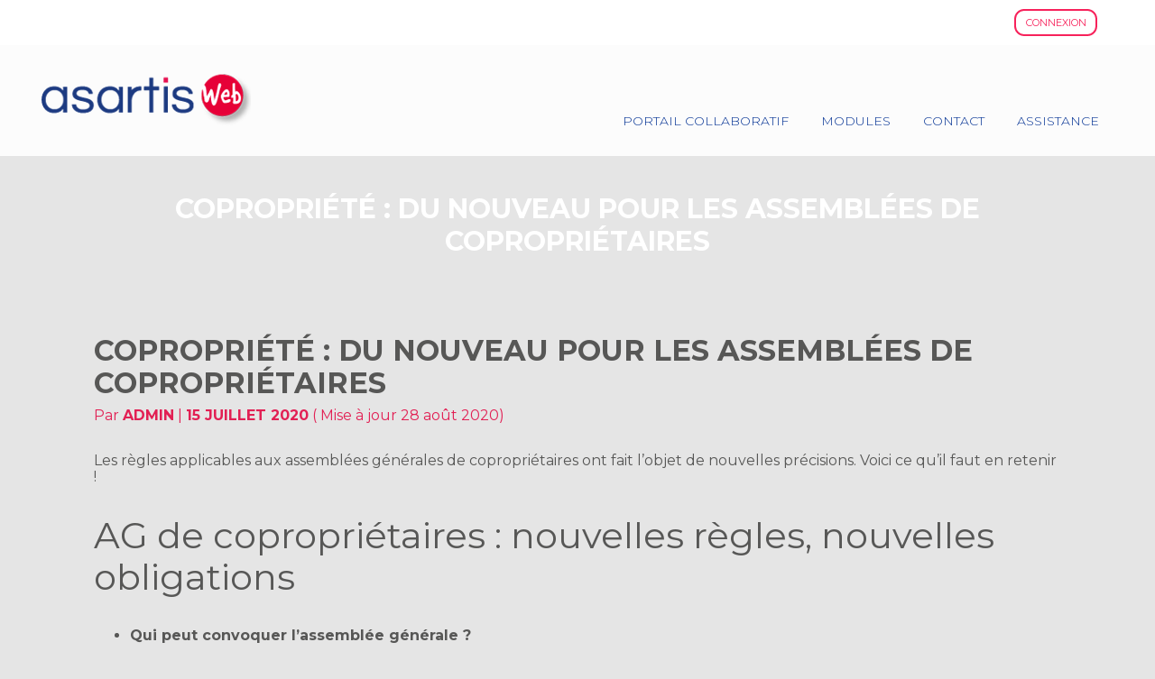

--- FILE ---
content_type: application/javascript
request_url: https://asartis.cabinet-digital.fr/app/themes/classe7/dist/js/app.js
body_size: 71179
content:
import{g as Er}from"../assets/_commonjsHelpers-Bn1MmbeL.js";try{let k=typeof window<"u"?window:typeof global<"u"?global:typeof globalThis<"u"?globalThis:typeof self<"u"?self:{},L=new k.Error().stack;L&&(k._sentryDebugIds=k._sentryDebugIds||{},k._sentryDebugIds[L]="f6201ac3-e6a5-4bb6-9ddf-953313b9dbf7",k._sentryDebugIdIdentifier="sentry-dbid-f6201ac3-e6a5-4bb6-9ddf-953313b9dbf7")}catch{}var Kt={exports:{}};/*!
 * ScrollMagic v2.0.8 (2020-08-14)
 * The javascript library for magical scroll interactions.
 * (c) 2020 Jan Paepke (@janpaepke)
 * Project Website: http://scrollmagic.io
 * 
 * @version 2.0.8
 * @license Dual licensed under MIT license and GPL.
 * @author Jan Paepke - e-mail@janpaepke.de
 *
 * @file ScrollMagic main library.
 */var Ar=Kt.exports,pn;function Or(){return pn||(pn=1,(function(k,L){(function(p,m){k.exports=m()})(Ar,function(){var p=function(){a.log(2,"(COMPATIBILITY NOTICE) -> As of ScrollMagic 2.0.0 you need to use 'new ScrollMagic.Controller()' to create a new controller instance. Use 'new ScrollMagic.Scene()' to instance a scene.")};p.version="2.0.8",typeof window<"u"&&window.addEventListener("mousewheel",void 0);var m="data-scrollmagic-pin-spacer";p.Controller=function(c){var d="ScrollMagic.Controller",v="FORWARD",b="REVERSE",O="PAUSED",C=i.defaults,A=this,T=a.extend({},C,c),P=[],z=!1,H=0,ue=O,re=!0,de=0,W=!0,xe,n,I=function(){for(var $ in T)C.hasOwnProperty($)||(B(2,'WARNING: Unknown option "'+$+'"'),delete T[$]);if(T.container=a.get.elements(T.container)[0],!T.container)throw B(1,"ERROR creating object "+d+": No valid scroll container supplied"),d+" init failed.";re=T.container===window||T.container===document.body||!document.body.contains(T.container),re&&(T.container=window),de=we(),T.container.addEventListener("resize",se),T.container.addEventListener("scroll",se);var ae=parseInt(T.refreshInterval,10);T.refreshInterval=a.type.Number(ae)?ae:C.refreshInterval,Y(),B(3,"added new "+d+" controller (v"+p.version+")")},Y=function(){T.refreshInterval>0&&(n=window.setTimeout(Ee,T.refreshInterval))},he=function(){return T.vertical?a.get.scrollTop(T.container):a.get.scrollLeft(T.container)},we=function(){return T.vertical?a.get.height(T.container):a.get.width(T.container)},Te=this._setScrollPos=function($){T.vertical?re?window.scrollTo(a.get.scrollLeft(),$):T.container.scrollTop=$:re?window.scrollTo($,a.get.scrollTop()):T.container.scrollLeft=$},N=function(){if(W&&z){var $=a.type.Array(z)?z:P.slice(0);z=!1;var ae=H;H=A.scrollPos();var ke=H-ae;ke!==0&&(ue=ke>0?v:b),ue===b&&$.reverse(),$.forEach(function(Pe,Fe){B(3,"updating Scene "+(Fe+1)+"/"+$.length+" ("+P.length+" total)"),Pe.update(!0)}),$.length===0&&T.loglevel>=3&&B(3,"updating 0 Scenes (nothing added to controller)")}},G=function(){xe=a.rAF(N)},se=function($){B(3,"event fired causing an update:",$.type),$.type=="resize"&&(de=we(),ue=O),z!==!0&&(z=!0,G())},Ee=function(){if(!re&&de!=we()){var $;try{$=new Event("resize",{bubbles:!1,cancelable:!1})}catch{$=document.createEvent("Event"),$.initEvent("resize",!1,!1)}T.container.dispatchEvent($)}P.forEach(function(ae,ke){ae.refresh()}),Y()},B=this._log=function($,ae){T.loglevel>=$&&(Array.prototype.splice.call(arguments,1,0,"("+d+") ->"),a.log.apply(window,arguments))};this._options=T;var te=function($){if($.length<=1)return $;var ae=$.slice(0);return ae.sort(function(ke,Pe){return ke.scrollOffset()>Pe.scrollOffset()?1:-1}),ae};return this.addScene=function($){if(a.type.Array($))$.forEach(function(ke,Pe){A.addScene(ke)});else if($ instanceof p.Scene){if($.controller()!==A)$.addTo(A);else if(P.indexOf($)<0){P.push($),P=te(P),$.on("shift.controller_sort",function(){P=te(P)});for(var ae in T.globalSceneOptions)$[ae]&&$[ae].call($,T.globalSceneOptions[ae]);B(3,"adding Scene (now "+P.length+" total)")}}else B(1,"ERROR: invalid argument supplied for '.addScene()'");return A},this.removeScene=function($){if(a.type.Array($))$.forEach(function(ke,Pe){A.removeScene(ke)});else{var ae=P.indexOf($);ae>-1&&($.off("shift.controller_sort"),P.splice(ae,1),B(3,"removing Scene (now "+P.length+" left)"),$.remove())}return A},this.updateScene=function($,ae){return a.type.Array($)?$.forEach(function(ke,Pe){A.updateScene(ke,ae)}):ae?$.update(!0):z!==!0&&$ instanceof p.Scene&&(z=z||[],z.indexOf($)==-1&&z.push($),z=te(z),G()),A},this.update=function($){return se({type:"resize"}),$&&N(),A},this.scrollTo=function($,ae){if(a.type.Number($))Te.call(T.container,$,ae);else if($ instanceof p.Scene)$.controller()===A?A.scrollTo($.scrollOffset(),ae):B(2,"scrollTo(): The supplied scene does not belong to this controller. Scroll cancelled.",$);else if(a.type.Function($))Te=$;else{var ke=a.get.elements($)[0];if(ke){for(;ke.parentNode.hasAttribute(m);)ke=ke.parentNode;var Pe=T.vertical?"top":"left",Fe=a.get.offset(T.container),ot=a.get.offset(ke);re||(Fe[Pe]-=A.scrollPos()),A.scrollTo(ot[Pe]-Fe[Pe],ae)}else B(2,"scrollTo(): The supplied argument is invalid. Scroll cancelled.",$)}return A},this.scrollPos=function($){if(arguments.length)a.type.Function($)?he=$:B(2,"Provided value for method 'scrollPos' is not a function. To change the current scroll position use 'scrollTo()'.");else return he.call(A);return A},this.info=function($){var ae={size:de,vertical:T.vertical,scrollPos:H,scrollDirection:ue,container:T.container,isDocument:re};if(arguments.length){if(ae[$]!==void 0)return ae[$];B(1,'ERROR: option "'+$+'" is not available');return}else return ae},this.loglevel=function($){if(arguments.length)T.loglevel!=$&&(T.loglevel=$);else return T.loglevel;return A},this.enabled=function($){if(arguments.length)W!=$&&(W=!!$,A.updateScene(P,!0));else return W;return A},this.destroy=function($){window.clearTimeout(n);for(var ae=P.length;ae--;)P[ae].destroy($);return T.container.removeEventListener("resize",se),T.container.removeEventListener("scroll",se),a.cAF(xe),B(3,"destroyed "+d+" (reset: "+($?"true":"false")+")"),null},I(),A};var i={defaults:{container:window,vertical:!0,globalSceneOptions:{},loglevel:2,refreshInterval:100}};p.Controller.addOption=function(c,d){i.defaults[c]=d},p.Controller.extend=function(c){var d=this;p.Controller=function(){return d.apply(this,arguments),this.$super=a.extend({},this),c.apply(this,arguments)||this},a.extend(p.Controller,d),p.Controller.prototype=d.prototype,p.Controller.prototype.constructor=p.Controller},p.Scene=function(c){var d="ScrollMagic.Scene",v="BEFORE",b="DURING",O="AFTER",C=o.defaults,A=this,T=a.extend({},C,c),P=v,z=0,H={start:0,end:0},ue=0,re=!0,de,W,xe=function(){for(var j in T)C.hasOwnProperty(j)||(I(2,'WARNING: Unknown option "'+j+'"'),delete T[j]);for(var V in C)Ee(V);G()},n={};this.on=function(j,V){return a.type.Function(V)?(j=j.trim().split(" "),j.forEach(function(ie){var ge=ie.split("."),K=ge[0],me=ge[1];K!="*"&&(n[K]||(n[K]=[]),n[K].push({namespace:me||"",callback:V}))})):I(1,"ERROR when calling '.on()': Supplied callback for '"+j+"' is not a valid function!"),A},this.off=function(j,V){return j?(j=j.trim().split(" "),j.forEach(function(ie,ge){var K=ie.split("."),me=K[0],be=K[1]||"",De=me==="*"?Object.keys(n):[me];De.forEach(function(ze){for(var Re=n[ze]||[],Qe=Re.length;Qe--;){var Je=Re[Qe];Je&&(be===Je.namespace||be==="*")&&(!V||V==Je.callback)&&Re.splice(Qe,1)}Re.length||delete n[ze]})}),A):(I(1,"ERROR: Invalid event name supplied."),A)},this.trigger=function(j,V){if(j){var ie=j.trim().split("."),ge=ie[0],K=ie[1],me=n[ge];I(3,"event fired:",ge,V?"->":"",V||""),me&&me.forEach(function(be,De){(!K||K===be.namespace)&&be.callback.call(A,new p.Event(ge,be.namespace,A,V))})}else I(1,"ERROR: Invalid event name supplied.");return A},A.on("change.internal",function(j){j.what!=="loglevel"&&j.what!=="tweenChanges"&&(j.what==="triggerElement"?we():j.what==="reverse"&&A.update())}).on("shift.internal",function(j){Y(),A.update()});var I=this._log=function(j,V){T.loglevel>=j&&(Array.prototype.splice.call(arguments,1,0,"("+d+") ->"),a.log.apply(window,arguments))};this.addTo=function(j){return j instanceof p.Controller?W!=j&&(W&&W.removeScene(A),W=j,G(),he(!0),we(!0),Y(),W.info("container").addEventListener("resize",Te),j.addScene(A),A.trigger("add",{controller:W}),I(3,"added "+d+" to controller"),A.update()):I(1,"ERROR: supplied argument of 'addTo()' is not a valid ScrollMagic Controller"),A},this.enabled=function(j){if(arguments.length)re!=j&&(re=!!j,A.update(!0));else return re;return A},this.remove=function(){if(W){W.info("container").removeEventListener("resize",Te);var j=W;W=void 0,j.removeScene(A),A.trigger("remove"),I(3,"removed "+d+" from controller")}return A},this.destroy=function(j){return A.trigger("destroy",{reset:j}),A.remove(),A.off("*.*"),I(3,"destroyed "+d+" (reset: "+(j?"true":"false")+")"),null},this.update=function(j){if(W)if(j)if(W.enabled()&&re){var V=W.info("scrollPos"),ie;T.duration>0?ie=(V-H.start)/(H.end-H.start):ie=V>=H.start?1:0,A.trigger("update",{startPos:H.start,endPos:H.end,scrollPos:V}),A.progress(ie)}else B&&P===b&&$(!0);else W.updateScene(A,!1);return A},this.refresh=function(){return he(),we(),A},this.progress=function(j){if(arguments.length){var V=!1,ie=P,ge=W?W.info("scrollDirection"):"PAUSED",K=T.reverse||j>=z;if(T.duration===0?(V=z!=j,z=j<1&&K?0:1,P=z===0?v:b):j<0&&P!==v&&K?(z=0,P=v,V=!0):j>=0&&j<1&&K?(z=j,P=b,V=!0):j>=1&&P!==O?(z=1,P=O,V=!0):P===b&&!K&&$(),V){var me={progress:z,state:P,scrollDirection:ge},be=P!=ie,De=function(ze){A.trigger(ze,me)};be&&ie!==b&&(De("enter"),De(ie===v?"start":"end")),De("progress"),be&&P!==b&&(De(P===v?"start":"end"),De("leave"))}return A}else return z};var Y=function(){H={start:ue+T.offset},W&&T.triggerElement&&(H.start-=W.info("size")*T.triggerHook),H.end=H.start+T.duration},he=function(j){if(de){var V="duration";se(V,de.call(A))&&!j&&(A.trigger("change",{what:V,newval:T[V]}),A.trigger("shift",{reason:V}))}},we=function(j){var V=0,ie=T.triggerElement;if(W&&(ie||ue>0)){if(ie)if(ie.parentNode){for(var ge=W.info(),K=a.get.offset(ge.container),me=ge.vertical?"top":"left";ie.parentNode.hasAttribute(m);)ie=ie.parentNode;var be=a.get.offset(ie);ge.isDocument||(K[me]-=W.scrollPos()),V=be[me]-K[me]}else I(2,"WARNING: triggerElement was removed from DOM and will be reset to",void 0),A.triggerElement(void 0);var De=V!=ue;ue=V,De&&!j&&A.trigger("shift",{reason:"triggerElementPosition"})}},Te=function(j){T.triggerHook>0&&A.trigger("shift",{reason:"containerResize"})},N=a.extend(o.validate,{duration:function(j){if(a.type.String(j)&&j.match(/^(\.|\d)*\d+%$/)){var V=parseFloat(j)/100;j=function(){return W?W.info("size")*V:0}}if(a.type.Function(j)){de=j;try{j=parseFloat(de.call(A))}catch{j=-1}}if(j=parseFloat(j),!a.type.Number(j)||j<0)throw de?(de=void 0,['Invalid return value of supplied function for option "duration":',j]):['Invalid value for option "duration":',j];return j}}),G=function(j){j=arguments.length?[j]:Object.keys(N),j.forEach(function(V,ie){var ge;if(N[V])try{ge=N[V](T[V])}catch(me){ge=C[V];var K=a.type.String(me)?[me]:me;a.type.Array(K)?(K[0]="ERROR: "+K[0],K.unshift(1),I.apply(this,K)):I(1,"ERROR: Problem executing validation callback for option '"+V+"':",me.message)}finally{T[V]=ge}})},se=function(j,V){var ie=!1,ge=T[j];return T[j]!=V&&(T[j]=V,G(j),ie=ge!=T[j]),ie},Ee=function(j){A[j]||(A[j]=function(V){if(arguments.length)j==="duration"&&(de=void 0),se(j,V)&&(A.trigger("change",{what:j,newval:T[j]}),o.shifts.indexOf(j)>-1&&A.trigger("shift",{reason:j}));else return T[j];return A})};this.controller=function(){return W},this.state=function(){return P},this.scrollOffset=function(){return H.start},this.triggerPosition=function(){var j=T.offset;return W&&(T.triggerElement?j+=ue:j+=W.info("size")*A.triggerHook()),j};var B,te;A.on("shift.internal",function(j){var V=j.reason==="duration";(P===O&&V||P===b&&T.duration===0)&&$(),V&&ae()}).on("progress.internal",function(j){$()}).on("add.internal",function(j){ae()}).on("destroy.internal",function(j){A.removePin(j.reset)});var $=function(j){if(B&&W){var V=W.info(),ie=te.spacer.firstChild;if(!j&&P===b){a.css(ie,"position")!="fixed"&&(a.css(ie,{position:"fixed"}),ae());var ge=a.get.offset(te.spacer,!0),K=T.reverse||T.duration===0?V.scrollPos-H.start:Math.round(z*T.duration*10)/10;ge[V.vertical?"top":"left"]+=K,a.css(te.spacer.firstChild,{top:ge.top,left:ge.left})}else{var me={position:te.inFlow?"relative":"absolute",top:0,left:0},be=a.css(ie,"position")!=me.position;te.pushFollowers?T.duration>0&&(P===O&&parseFloat(a.css(te.spacer,"padding-top"))===0||P===v&&parseFloat(a.css(te.spacer,"padding-bottom"))===0)&&(be=!0):me[V.vertical?"top":"left"]=T.duration*z,a.css(ie,me),be&&ae()}}},ae=function(){if(B&&W&&te.inFlow){var j=P===b,V=W.info("vertical"),ie=te.spacer.firstChild,ge=a.isMarginCollapseType(a.css(te.spacer,"display")),K={};te.relSize.width||te.relSize.autoFullWidth?j?a.css(B,{width:a.get.width(te.spacer)}):a.css(B,{width:"100%"}):(K["min-width"]=a.get.width(V?B:ie,!0,!0),K.width=j?K["min-width"]:"auto"),te.relSize.height?j?a.css(B,{height:a.get.height(te.spacer)-(te.pushFollowers?T.duration:0)}):a.css(B,{height:"100%"}):(K["min-height"]=a.get.height(V?ie:B,!0,!ge),K.height=j?K["min-height"]:"auto"),te.pushFollowers&&(K["padding"+(V?"Top":"Left")]=T.duration*z,K["padding"+(V?"Bottom":"Right")]=T.duration*(1-z)),a.css(te.spacer,K)}},ke=function(){W&&B&&P===b&&!W.info("isDocument")&&$()},Pe=function(){W&&B&&P===b&&((te.relSize.width||te.relSize.autoFullWidth)&&a.get.width(window)!=a.get.width(te.spacer.parentNode)||te.relSize.height&&a.get.height(window)!=a.get.height(te.spacer.parentNode))&&ae()},Fe=function(j){W&&B&&P===b&&!W.info("isDocument")&&(j.preventDefault(),W._setScrollPos(W.info("scrollPos")-((j.wheelDelta||j[W.info("vertical")?"wheelDeltaY":"wheelDeltaX"])/3||-j.detail*30)))};this.setPin=function(j,V){var ie={pushFollowers:!0,spacerClass:"scrollmagic-pin-spacer"},ge=V&&V.hasOwnProperty("pushFollowers");if(V=a.extend({},ie,V),j=a.get.elements(j)[0],j){if(a.css(j,"position")==="fixed")return I(1,"ERROR calling method 'setPin()': Pin does not work with elements that are positioned 'fixed'."),A}else return I(1,"ERROR calling method 'setPin()': Invalid pin element supplied."),A;if(B){if(B===j)return A;A.removePin()}B=j;var K=B.parentNode.style.display,me=["top","left","bottom","right","margin","marginLeft","marginRight","marginTop","marginBottom"];B.parentNode.style.display="none";var be=a.css(B,"position")!="absolute",De=a.css(B,me.concat(["display"])),ze=a.css(B,["width","height"]);B.parentNode.style.display=K,!be&&V.pushFollowers&&(I(2,"WARNING: If the pinned element is positioned absolutely pushFollowers will be disabled."),V.pushFollowers=!1),window.setTimeout(function(){B&&T.duration===0&&ge&&V.pushFollowers&&I(2,"WARNING: pushFollowers =",!0,"has no effect, when scene duration is 0.")},0);var Re=B.parentNode.insertBefore(document.createElement("div"),B),Qe=a.extend(De,{position:be?"relative":"absolute",boxSizing:"content-box",mozBoxSizing:"content-box",webkitBoxSizing:"content-box"});if(be||a.extend(Qe,a.css(B,["width","height"])),a.css(Re,Qe),Re.setAttribute(m,""),a.addClass(Re,V.spacerClass),te={spacer:Re,relSize:{width:ze.width.slice(-1)==="%",height:ze.height.slice(-1)==="%",autoFullWidth:ze.width==="auto"&&be&&a.isMarginCollapseType(De.display)},pushFollowers:V.pushFollowers,inFlow:be},!B.___origStyle){B.___origStyle={};var Je=B.style,Xe=me.concat(["width","height","position","boxSizing","mozBoxSizing","webkitBoxSizing"]);Xe.forEach(function(Ft){B.___origStyle[Ft]=Je[Ft]||""})}return te.relSize.width&&a.css(Re,{width:ze.width}),te.relSize.height&&a.css(Re,{height:ze.height}),Re.appendChild(B),a.css(B,{position:be?"relative":"absolute",margin:"auto",top:"auto",left:"auto",bottom:"auto",right:"auto"}),(te.relSize.width||te.relSize.autoFullWidth)&&a.css(B,{boxSizing:"border-box",mozBoxSizing:"border-box",webkitBoxSizing:"border-box"}),window.addEventListener("scroll",ke),window.addEventListener("resize",ke),window.addEventListener("resize",Pe),B.addEventListener("mousewheel",Fe),B.addEventListener("DOMMouseScroll",Fe),I(3,"added pin"),$(),A},this.removePin=function(j){if(B){if(P===b&&$(!0),j||!W){var V=te.spacer.firstChild;if(V.hasAttribute(m)){var ie=te.spacer.style,ge=["margin","marginLeft","marginRight","marginTop","marginBottom"],K={};ge.forEach(function(me){K[me]=ie[me]||""}),a.css(V,K)}te.spacer.parentNode.insertBefore(V,te.spacer),te.spacer.parentNode.removeChild(te.spacer),B.parentNode.hasAttribute(m)||(a.css(B,B.___origStyle),delete B.___origStyle)}window.removeEventListener("scroll",ke),window.removeEventListener("resize",ke),window.removeEventListener("resize",Pe),B.removeEventListener("mousewheel",Fe),B.removeEventListener("DOMMouseScroll",Fe),B=void 0,I(3,"removed pin (reset: "+(j?"true":"false")+")")}return A};var ot,pt=[];return A.on("destroy.internal",function(j){A.removeClassToggle(j.reset)}),this.setClassToggle=function(j,V){var ie=a.get.elements(j);return ie.length===0||!a.type.String(V)?(I(1,"ERROR calling method 'setClassToggle()': Invalid "+(ie.length===0?"element":"classes")+" supplied."),A):(pt.length>0&&A.removeClassToggle(),ot=V,pt=ie,A.on("enter.internal_class leave.internal_class",function(ge){var K=ge.type==="enter"?a.addClass:a.removeClass;pt.forEach(function(me,be){K(me,ot)})}),A)},this.removeClassToggle=function(j){return j&&pt.forEach(function(V,ie){a.removeClass(V,ot)}),A.off("start.internal_class end.internal_class"),ot=void 0,pt=[],A},xe(),A};var o={defaults:{duration:0,offset:0,triggerElement:void 0,triggerHook:.5,reverse:!0,loglevel:2},validate:{offset:function(c){if(c=parseFloat(c),!a.type.Number(c))throw['Invalid value for option "offset":',c];return c},triggerElement:function(c){if(c=c||void 0,c){var d=a.get.elements(c)[0];if(d&&d.parentNode)c=d;else throw['Element defined in option "triggerElement" was not found:',c]}return c},triggerHook:function(c){var d={onCenter:.5,onEnter:1,onLeave:0};if(a.type.Number(c))c=Math.max(0,Math.min(parseFloat(c),1));else if(c in d)c=d[c];else throw['Invalid value for option "triggerHook": ',c];return c},reverse:function(c){return!!c},loglevel:function(c){if(c=parseInt(c),!a.type.Number(c)||c<0||c>3)throw['Invalid value for option "loglevel":',c];return c}},shifts:["duration","offset","triggerHook"]};p.Scene.addOption=function(c,d,v,b){c in o.defaults?p._util.log(1,"[static] ScrollMagic.Scene -> Cannot add Scene option '"+c+"', because it already exists."):(o.defaults[c]=d,o.validate[c]=v,b&&o.shifts.push(c))},p.Scene.extend=function(c){var d=this;p.Scene=function(){return d.apply(this,arguments),this.$super=a.extend({},this),c.apply(this,arguments)||this},a.extend(p.Scene,d),p.Scene.prototype=d.prototype,p.Scene.prototype.constructor=p.Scene},p.Event=function(c,d,v,b){b=b||{};for(var O in b)this[O]=b[O];return this.type=c,this.target=this.currentTarget=v,this.namespace=d||"",this.timeStamp=this.timestamp=Date.now(),this};var a=p._util=(function(c){var d={},v,b=function(n){return parseFloat(n)||0},O=function(n){return n.currentStyle?n.currentStyle:c.getComputedStyle(n)},C=function(n,I,Y,he){if(I=I===document?c:I,I===c)he=!1;else if(!W.DomElement(I))return 0;n=n.charAt(0).toUpperCase()+n.substr(1).toLowerCase();var we=(Y?I["offset"+n]||I["outer"+n]:I["client"+n]||I["inner"+n])||0;if(Y&&he){var Te=O(I);we+=n==="Height"?b(Te.marginTop)+b(Te.marginBottom):b(Te.marginLeft)+b(Te.marginRight)}return we},A=function(n){return n.replace(/^[^a-z]+([a-z])/g,"$1").replace(/-([a-z])/g,function(I){return I[1].toUpperCase()})};d.extend=function(n){for(n=n||{},v=1;v<arguments.length;v++)if(arguments[v])for(var I in arguments[v])arguments[v].hasOwnProperty(I)&&(n[I]=arguments[v][I]);return n},d.isMarginCollapseType=function(n){return["block","flex","list-item","table","-webkit-box"].indexOf(n)>-1};var T=0,P=["ms","moz","webkit","o"],z=c.requestAnimationFrame,H=c.cancelAnimationFrame;for(v=0;!z&&v<P.length;++v)z=c[P[v]+"RequestAnimationFrame"],H=c[P[v]+"CancelAnimationFrame"]||c[P[v]+"CancelRequestAnimationFrame"];z||(z=function(n){var I=new Date().getTime(),Y=Math.max(0,16-(I-T)),he=c.setTimeout(function(){n(I+Y)},Y);return T=I+Y,he}),H||(H=function(n){c.clearTimeout(n)}),d.rAF=z.bind(c),d.cAF=H.bind(c);var ue=["error","warn","log"],re=c.console||{};for(re.log=re.log||function(){},v=0;v<ue.length;v++){var de=ue[v];re[de]||(re[de]=re.log)}d.log=function(n){(n>ue.length||n<=0)&&(n=ue.length);var I=new Date,Y=("0"+I.getHours()).slice(-2)+":"+("0"+I.getMinutes()).slice(-2)+":"+("0"+I.getSeconds()).slice(-2)+":"+("00"+I.getMilliseconds()).slice(-3),he=ue[n-1],we=Array.prototype.splice.call(arguments,1),Te=Function.prototype.bind.call(re[he],re);we.unshift(Y),Te.apply(re,we)};var W=d.type=function(n){return Object.prototype.toString.call(n).replace(/^\[object (.+)\]$/,"$1").toLowerCase()};W.String=function(n){return W(n)==="string"},W.Function=function(n){return W(n)==="function"},W.Array=function(n){return Array.isArray(n)},W.Number=function(n){return!W.Array(n)&&n-parseFloat(n)+1>=0},W.DomElement=function(n){return typeof HTMLElement=="object"||typeof HTMLElement=="function"?n instanceof HTMLElement||n instanceof SVGElement:n&&typeof n=="object"&&n!==null&&n.nodeType===1&&typeof n.nodeName=="string"};var xe=d.get={};return xe.elements=function(n){var I=[];if(W.String(n))try{n=document.querySelectorAll(n)}catch{return I}if(W(n)==="nodelist"||W.Array(n)||n instanceof NodeList)for(var Y=0,he=I.length=n.length;Y<he;Y++){var we=n[Y];I[Y]=W.DomElement(we)?we:xe.elements(we)}else(W.DomElement(n)||n===document||n===c)&&(I=[n]);return I},xe.scrollTop=function(n){return n&&typeof n.scrollTop=="number"?n.scrollTop:c.pageYOffset||0},xe.scrollLeft=function(n){return n&&typeof n.scrollLeft=="number"?n.scrollLeft:c.pageXOffset||0},xe.width=function(n,I,Y){return C("width",n,I,Y)},xe.height=function(n,I,Y){return C("height",n,I,Y)},xe.offset=function(n,I){var Y={top:0,left:0};if(n&&n.getBoundingClientRect){var he=n.getBoundingClientRect();Y.top=he.top,Y.left=he.left,I||(Y.top+=xe.scrollTop(),Y.left+=xe.scrollLeft())}return Y},d.addClass=function(n,I){I&&(n.classList?n.classList.add(I):n.className+=" "+I)},d.removeClass=function(n,I){I&&(n.classList?n.classList.remove(I):n.className=n.className.replace(new RegExp("(^|\\b)"+I.split(" ").join("|")+"(\\b|$)","gi")," "))},d.css=function(n,I){if(W.String(I))return O(n)[A(I)];if(W.Array(I)){var Y={},he=O(n);return I.forEach(function(N,G){Y[N]=he[A(N)]}),Y}else for(var we in I){var Te=I[we];Te==parseFloat(Te)&&(Te+="px"),n.style[A(we)]=Te}},d})(window||{});return p.Scene.prototype.addIndicators=function(){return p._util.log(1,"(ScrollMagic.Scene) -> ERROR calling addIndicators() due to missing Plugin 'debug.addIndicators'. Please make sure to include plugins/debug.addIndicators.js"),this},p.Scene.prototype.removeIndicators=function(){return p._util.log(1,"(ScrollMagic.Scene) -> ERROR calling removeIndicators() due to missing Plugin 'debug.addIndicators'. Please make sure to include plugins/debug.addIndicators.js"),this},p.Scene.prototype.setTween=function(){return p._util.log(1,"(ScrollMagic.Scene) -> ERROR calling setTween() due to missing Plugin 'animation.gsap'. Please make sure to include plugins/animation.gsap.js"),this},p.Scene.prototype.removeTween=function(){return p._util.log(1,"(ScrollMagic.Scene) -> ERROR calling removeTween() due to missing Plugin 'animation.gsap'. Please make sure to include plugins/animation.gsap.js"),this},p.Scene.prototype.setVelocity=function(){return p._util.log(1,"(ScrollMagic.Scene) -> ERROR calling setVelocity() due to missing Plugin 'animation.velocity'. Please make sure to include plugins/animation.velocity.js"),this},p.Scene.prototype.removeVelocity=function(){return p._util.log(1,"(ScrollMagic.Scene) -> ERROR calling removeVelocity() due to missing Plugin 'animation.velocity'. Please make sure to include plugins/animation.velocity.js"),this},p})})(Kt)),Kt.exports}var _r=Or();const Di=Er(_r);/*!
 * css-vars-ponyfill
 * v2.4.9
 * https://jhildenbiddle.github.io/css-vars-ponyfill/
 * (c) 2018-2024 John Hildenbiddle <http://hildenbiddle.com>
 * MIT license
 */function Ie(){return Ie=Object.assign?Object.assign.bind():function(k){for(var L=1;L<arguments.length;L++){var p=arguments[L];for(var m in p)Object.prototype.hasOwnProperty.call(p,m)&&(k[m]=p[m])}return k},Ie.apply(this,arguments)}/*!
 * get-css-data
 * v2.1.0
 * https://github.com/jhildenbiddle/get-css-data
 * (c) 2018-2022 John Hildenbiddle <http://hildenbiddle.com>
 * MIT license
 */function hn(k){var L=arguments.length>1&&arguments[1]!==void 0?arguments[1]:{},p={mimeType:L.mimeType||null,onBeforeSend:L.onBeforeSend||Function.prototype,onSuccess:L.onSuccess||Function.prototype,onError:L.onError||Function.prototype,onComplete:L.onComplete||Function.prototype},m=Array.isArray(k)?k:[k],i=Array.apply(null,Array(m.length)).map((function(v){return null}));function o(v){var b=typeof v=="string",O=b&&v.trim().charAt(0)==="<";return b&&!O}function a(v,b){p.onError(v,m[b],b)}function c(v,b){var O=p.onSuccess(v,m[b],b);v=O===!1?"":O||v,i[b]=v,i.indexOf(null)===-1&&p.onComplete(i)}var d=document.createElement("a");m.forEach((function(v,b){d.setAttribute("href",v),d.href=String(d.href);var O=!!(document.all&&!window.atob),C=O&&d.host.split(":")[0]!==location.host.split(":")[0];if(C){var A=d.protocol===location.protocol;if(A){var T=new XDomainRequest;T.open("GET",v),T.timeout=0,T.onprogress=Function.prototype,T.ontimeout=Function.prototype,T.onload=function(){var z=T.responseText;o(z)?c(z,b):a(T,b)},T.onerror=function(z){a(T,b)},setTimeout((function(){T.send()}),0)}else console.warn("Internet Explorer 9 Cross-Origin (CORS) requests must use the same protocol (".concat(v,")")),a(null,b)}else{var P=new XMLHttpRequest;P.open("GET",v),p.mimeType&&P.overrideMimeType&&P.overrideMimeType(p.mimeType),p.onBeforeSend(P,v,b),P.onreadystatechange=function(){if(P.readyState===4){var z=P.responseText;P.status<400&&o(z)||P.status===0&&o(z)?c(z,b):a(P,b)}},P.send()}}))}/**
 * Gets CSS data from <style> and <link> nodes (including @imports), then
 * returns data in order processed by DOM. Allows specifying nodes to
 * include/exclude and filtering CSS data using RegEx.
 *
 * @preserve
 * @param {object}   [options] The options object
 * @param {object}   [options.rootElement=document] Root element to traverse for
 *                   <link> and <style> nodes.
 * @param {string}   [options.include] CSS selector matching <link> and <style>
 *                   nodes to include
 * @param {string}   [options.exclude] CSS selector matching <link> and <style>
 *                   nodes to exclude
 * @param {object}   [options.filter] Regular expression used to filter node CSS
 *                   data. Each block of CSS data is tested against the filter,
 *                   and only matching data is included.
 * @param {boolean}  [options.skipDisabled=true] Determines if disabled
 *                   stylesheets will be skipped while collecting CSS data.
 * @param {boolean}  [options.useCSSOM=false] Determines if CSS data will be
 *                   collected from a stylesheet's runtime values instead of its
 *                   text content. This is required to get accurate CSS data
 *                   when a stylesheet has been modified using the deleteRule()
 *                   or insertRule() methods because these modifications will
 *                   not be reflected in the stylesheet's text content.
 * @param {function} [options.onBeforeSend] Callback before XHR is sent. Passes
 *                   1) the XHR object, 2) source node reference, and 3) the
 *                   source URL as arguments.
 * @param {function} [options.onSuccess] Callback on each CSS node read. Passes
 *                   1) CSS text, 2) source node reference, and 3) the source
 *                   URL as arguments.
 * @param {function} [options.onError] Callback on each error. Passes 1) the XHR
 *                   object for inspection, 2) soure node reference, and 3) the
 *                   source URL that failed (either a <link> href or an @import)
 *                   as arguments
 * @param {function} [options.onComplete] Callback after all nodes have been
 *                   processed. Passes 1) concatenated CSS text, 2) an array of
 *                   CSS text in DOM order, and 3) an array of nodes in DOM
 *                   order as arguments.
 *
 * @example
 *
 *   getCssData({
 *     rootElement : document,
 *     include     : 'style,link[rel="stylesheet"]',
 *     exclude     : '[href="skip.css"]',
 *     filter      : /red/,
 *     skipDisabled: true,
 *     useCSSOM    : false,
 *     onBeforeSend(xhr, node, url) {
 *       // ...
 *     }
 *     onSuccess(cssText, node, url) {
 *       // ...
 *     }
 *     onError(xhr, node, url) {
 *       // ...
 *     },
 *     onComplete(cssText, cssArray, nodeArray) {
 *       // ...
 *     }
 *   });
 */function gn(k){var L={cssComments:/\/\*[\s\S]+?\*\//g,cssImports:/(?:@import\s*)(?:url\(\s*)?(?:['"])([^'"]*)(?:['"])(?:\s*\))?(?:[^;]*;)/g},p={rootElement:k.rootElement||document,include:k.include||'style,link[rel="stylesheet"]',exclude:k.exclude||null,filter:k.filter||null,skipDisabled:k.skipDisabled!==!1,useCSSOM:k.useCSSOM||!1,onBeforeSend:k.onBeforeSend||Function.prototype,onSuccess:k.onSuccess||Function.prototype,onError:k.onError||Function.prototype,onComplete:k.onComplete||Function.prototype},m=Array.apply(null,p.rootElement.querySelectorAll(p.include)).filter((function(v){return!Dr(v,p.exclude)})),i=Array.apply(null,Array(m.length)).map((function(v){return null}));function o(){var v=i.indexOf(null)===-1;if(v){i.reduce((function(O,C,A){return C===""&&O.push(A),O}),[]).reverse().forEach((function(O){return[m,i].forEach((function(C){return C.splice(O,1)}))}));var b=i.join("");p.onComplete(b,i,m)}}function a(v,b,O,C){var A=p.onSuccess(v,O,C);v=A!==void 0&&!A?"":A||v,d(v,O,C,(function(T,P){i[b]===null&&(P.forEach((function(z){return p.onError(z.xhr,O,z.url)})),!p.filter||p.filter.test(T)?i[b]=T:i[b]="",o())}))}function c(v,b){var O=arguments.length>2&&arguments[2]!==void 0?arguments[2]:[],C={};return C.rules=(v.replace(L.cssComments,"").match(L.cssImports)||[]).filter((function(A){return O.indexOf(A)===-1})),C.urls=C.rules.map((function(A){return A.replace(L.cssImports,"$1")})),C.absoluteUrls=C.urls.map((function(A){return ki(A,b)})),C.absoluteRules=C.rules.map((function(A,T){var P=C.urls[T],z=ki(C.absoluteUrls[T],b);return A.replace(P,z)})),C}function d(v,b,O,C){var A=arguments.length>4&&arguments[4]!==void 0?arguments[4]:[],T=arguments.length>5&&arguments[5]!==void 0?arguments[5]:[],P=c(v,O,T);P.rules.length?hn(P.absoluteUrls,{onBeforeSend:function(H,ue,re){p.onBeforeSend(H,b,ue)},onSuccess:function(H,ue,re){var de=p.onSuccess(H,b,ue);H=de===!1?"":de||H;var W=c(H,ue,T);return W.rules.forEach((function(xe,n){H=H.replace(xe,W.absoluteRules[n])})),H},onError:function(H,ue,re){A.push({xhr:H,url:ue}),T.push(P.rules[re]),d(v,b,O,C,A,T)},onComplete:function(H){H.forEach((function(ue,re){v=v.replace(P.rules[re],ue)})),d(v,b,O,C,A,T)}}):C(v,A)}m.length?m.forEach((function(v,b){var O=v.getAttribute("href"),C=v.getAttribute("rel"),A=v.nodeName.toLowerCase()==="link"&&O&&C&&C.toLowerCase().indexOf("stylesheet")!==-1,T=p.skipDisabled===!1?!1:v.disabled,P=v.nodeName.toLowerCase()==="style";if(A&&!T){var z=O.indexOf("data:text/css")!==-1;if(z){var H=decodeURIComponent(O.substring(O.indexOf(",")+1));p.useCSSOM&&(H=Array.apply(null,v.sheet.cssRules).map((function(re){return re.cssText})).join("")),a(H,b,v,location.href)}else hn(O,{mimeType:"text/css",onBeforeSend:function(de,W,xe){p.onBeforeSend(de,v,W)},onSuccess:function(de,W,xe){var n=ki(O);a(de,b,v,n)},onError:function(de,W,xe){i[b]="",p.onError(de,v,W),o()}})}else if(P&&!T){var ue=v.textContent;p.useCSSOM&&(ue=Array.apply(null,v.sheet.cssRules).map((function(re){return re.cssText})).join("")),a(ue,b,v,location.href)}else i[b]="",o()})):p.onComplete("",[])}function ki(k,L){var p=document.implementation.createHTMLDocument(""),m=p.createElement("base"),i=p.createElement("a");return p.head.appendChild(m),p.body.appendChild(i),m.href=L||document.baseURI||(document.querySelector("base")||{}).href||location.href,i.href=k,i.href}function Dr(k,L){var p=k.matches||k.matchesSelector||k.webkitMatchesSelector||k.mozMatchesSelector||k.msMatchesSelector||k.oMatchesSelector;return p.call(k,L)}var Cn=xn;function xn(k,L,p){k instanceof RegExp&&(k=vn(k,p)),L instanceof RegExp&&(L=vn(L,p));var m=En(k,L,p);return m&&{start:m[0],end:m[1],pre:p.slice(0,m[0]),body:p.slice(m[0]+k.length,m[1]),post:p.slice(m[1]+L.length)}}function vn(k,L){var p=L.match(k);return p?p[0]:null}xn.range=En;function En(k,L,p){var m,i,o,a,c,d=p.indexOf(k),v=p.indexOf(L,d+1),b=d;if(d>=0&&v>0){if(k===L)return[d,v];for(m=[],o=p.length;b>=0&&!c;)b==d?(m.push(b),d=p.indexOf(k,b+1)):m.length==1?c=[m.pop(),v]:(i=m.pop(),i<o&&(o=i,a=v),v=p.indexOf(L,b+1)),b=d<v&&d>=0?d:v;m.length&&(c=[o,a])}return c}function Li(k){var L=arguments.length>1&&arguments[1]!==void 0?arguments[1]:{},p={preserveStatic:!0,removeComments:!1},m=Ie({},p,L),i=[];function o(N){throw new Error("CSS parse error: ".concat(N))}function a(N){var G=N.exec(k);if(G)return k=k.slice(G[0].length),G}function c(){return a(/^{\s*/)}function d(){return a(/^}/)}function v(){a(/^\s*/)}function b(){if(v(),!(k[0]!=="/"||k[1]!=="*")){for(var N=2;k[N]&&(k[N]!=="*"||k[N+1]!=="/");)N++;if(!k[N])return o("end of comment is missing");var G=k.slice(2,N);return k=k.slice(N+2),{type:"comment",comment:G}}}function O(){for(var N=[],G;G=b();)N.push(G);return m.removeComments?[]:N}function C(){for(v();k[0]==="}";)o("extra closing bracket");var N=a(/^(("(?:\\"|[^"])*"|'(?:\\'|[^'])*'|[^{])+)/);if(N){var G=N[0].trim(),se,Ee=/\/\*/.test(G);Ee&&(G=G.replace(/\/\*([^*]|[\r\n]|(\*+([^*/]|[\r\n])))*\*\/+/g,""));var B=/["']\w*,\w*["']/.test(G);B&&(G=G.replace(/"(?:\\"|[^"])*"|'(?:\\'|[^'])*'/g,(function($){return $.replace(/,/g,"‌")})));var te=/,/.test(G);return te?se=G.split(/\s*(?![^(]*\)),\s*/):se=[G],B&&(se=se.map((function($){return $.replace(/\u200C/g,",")}))),se}}function A(){if(k[0]==="@")return he();a(/^([;\s]*)+/);var N=/\/\*[^*]*\*+([^/*][^*]*\*+)*\//g,G=a(/^(\*?[-#/*\\\w.]+(\[[0-9a-z_-]+\])?)\s*/);if(G){if(G=G[0].trim(),!a(/^:\s*/))return o("property missing ':'");var se=a(/^((?:\/\*.*?\*\/|'(?:\\'|.)*?'|"(?:\\"|.)*?"|\((\s*'(?:\\'|.)*?'|"(?:\\"|.)*?"|[^)]*?)\s*\)|[^};])+)/),Ee={type:"declaration",property:G.replace(N,""),value:se?se[0].replace(N,"").trim():""};return a(/^[;\s]*/),Ee}}function T(){if(!c())return o("missing '{'");for(var N,G=O();N=A();)G.push(N),G=G.concat(O());return d()?G:o("missing '}'")}function P(){v();for(var N=[],G;G=a(/^((\d+\.\d+|\.\d+|\d+)%?|[a-z]+)\s*/);)N.push(G[1]),a(/^,\s*/);if(N.length)return{type:"keyframe",values:N,declarations:T()}}function z(){var N=a(/^@([-\w]+)?keyframes\s*/);if(N){var G=N[1];if(N=a(/^([-\w]+)\s*/),!N)return o("@keyframes missing name");var se=N[1];if(!c())return o("@keyframes missing '{'");for(var Ee,B=O();Ee=P();)B.push(Ee),B=B.concat(O());return d()?{type:"keyframes",name:se,vendor:G,keyframes:B}:o("@keyframes missing '}'")}}function H(){var N=a(/^@page */);if(N){var G=C()||[];return{type:"page",selectors:G,declarations:T()}}}function ue(){var N=a(/@(top|bottom|left|right)-(left|center|right|top|middle|bottom)-?(corner)?\s*/);if(N){var G="".concat(N[1],"-").concat(N[2])+(N[3]?"-".concat(N[3]):"");return{type:"page-margin-box",name:G,declarations:T()}}}function re(){var N=a(/^@font-face\s*/);if(N)return{type:"font-face",declarations:T()}}function de(){var N=a(/^@supports *([^{]+)/);if(N)return{type:"supports",supports:N[1].trim(),rules:Te()}}function W(){var N=a(/^@host\s*/);if(N)return{type:"host",rules:Te()}}function xe(){var N=a(/^@media([^{]+)*/);if(N)return{type:"media",media:(N[1]||"").trim(),rules:Te()}}function n(){var N=a(/^@custom-media\s+(--[^\s]+)\s*([^{;]+);/);if(N)return{type:"custom-media",name:N[1].trim(),media:N[2].trim()}}function I(){var N=a(/^@([-\w]+)?document *([^{]+)/);if(N)return{type:"document",document:N[2].trim(),vendor:N[1]?N[1].trim():null,rules:Te()}}function Y(){var N=a(/^@(import|charset|namespace)\s*([^;]+);/);if(N)return{type:N[1],name:N[2].trim()}}function he(){if(v(),k[0]==="@"){var N=Y()||re()||xe()||z()||de()||I()||n()||W()||H()||ue();if(N&&!m.preserveStatic){var G=!1;if(N.declarations)G=N.declarations.some((function(Ee){return/var\(/.test(Ee.value)}));else{var se=N.keyframes||N.rules||[];G=se.some((function(Ee){return(Ee.declarations||[]).some((function(B){return/var\(/.test(B.value)}))}))}return G?N:{}}return N}}function we(){if(!m.preserveStatic){var N=Cn("{","}",k);if(N){var G=/:(?:root|host)(?![.:#(])/.test(N.pre)&&/--\S*\s*:/.test(N.body),se=/var\(/.test(N.body);if(!G&&!se)return k=k.slice(N.end+1),{}}}var Ee=C()||[],B=m.preserveStatic?T():T().filter((function(te){var $=Ee.some((function(ke){return/:(?:root|host)(?![.:#(])/.test(ke)}))&&/^--\S/.test(te.property),ae=/var\(/.test(te.value);return $||ae}));return Ee.length||o("selector missing"),{type:"rule",selectors:Ee,declarations:B}}function Te(N){if(!N&&!c())return o("missing '{'");for(var G,se=O();k.length&&(N||k[0]!=="}")&&(G=he()||we());)G.type&&se.push(G),se=se.concat(O());return!N&&!d()?o("missing '}'"):se}return{type:"stylesheet",stylesheet:{rules:Te(!0),errors:i}}}function yn(k){var L=arguments.length>1&&arguments[1]!==void 0?arguments[1]:{},p={parseHost:!1,store:{},onWarning:function(){}},m=Ie({},p,L),i=new RegExp(":".concat(m.parseHost?"host":"root","$"));return typeof k=="string"&&(k=Li(k,m)),k.stylesheet.rules.forEach((function(o){o.type!=="rule"||!o.selectors.some((function(a){return i.test(a)}))||o.declarations.forEach((function(a,c){var d=a.property,v=a.value;d&&d.indexOf("--")===0&&(m.store[d]=v)}))})),m.store}function An(k){var L=arguments.length>1&&arguments[1]!==void 0?arguments[1]:"",p=arguments.length>2?arguments[2]:void 0,m={charset:function(a){return"@charset "+a.name+";"},comment:function(a){return a.comment.indexOf("__CSSVARSPONYFILL")===0?"/*"+a.comment+"*/":""},"custom-media":function(a){return"@custom-media "+a.name+" "+a.media+";"},declaration:function(a){return a.property+":"+a.value+";"},document:function(a){return"@"+(a.vendor||"")+"document "+a.document+"{"+i(a.rules)+"}"},"font-face":function(a){return"@font-face{"+i(a.declarations)+"}"},host:function(a){return"@host{"+i(a.rules)+"}"},import:function(a){return"@import "+a.name+";"},keyframe:function(a){return a.values.join(",")+"{"+i(a.declarations)+"}"},keyframes:function(a){return"@"+(a.vendor||"")+"keyframes "+a.name+"{"+i(a.keyframes)+"}"},media:function(a){return"@media "+a.media+"{"+i(a.rules)+"}"},namespace:function(a){return"@namespace "+a.name+";"},page:function(a){return"@page "+(a.selectors.length?a.selectors.join(", "):"")+"{"+i(a.declarations)+"}"},"page-margin-box":function(a){return"@"+a.name+"{"+i(a.declarations)+"}"},rule:function(a){var c=a.declarations;if(c.length)return a.selectors.join(",")+"{"+i(c)+"}"},supports:function(a){return"@supports "+a.supports+"{"+i(a.rules)+"}"}};function i(o){for(var a="",c=0;c<o.length;c++){var d=o[c];p&&p(d);var v=m[d.type](d);v&&(a+=v,v.length&&d.selectors&&(a+=L))}return a}return i(k.stylesheet.rules)}function On(k,L){k.rules.forEach((function(p){if(p.rules){On(p,L);return}if(p.keyframes){p.keyframes.forEach((function(m){m.type==="keyframe"&&L(m.declarations,p)}));return}p.declarations&&L(p.declarations,k)}))}var Lr="--",Pr="var";function jr(k){var L=arguments.length>1&&arguments[1]!==void 0?arguments[1]:{},p={preserveStatic:!0,preserveVars:!1,variables:{},onWarning:function(){}},m=Ie({},p,L);return typeof k=="string"&&(k=Li(k,m)),On(k.stylesheet,(function(i,o){for(var a=0;a<i.length;a++){var c=i[a],d=c.type,v=c.property,b=c.value;if(d==="declaration"){if(!m.preserveVars&&v&&v.indexOf(Lr)===0){i.splice(a,1),a--;continue}if(b.indexOf(Pr+"(")!==-1){var O=qt(b,m);O!==c.value&&(O=Nr(O),m.preserveVars?(i.splice(a,0,{type:d,property:v,value:O}),a++):c.value=O)}}}})),An(k)}function Nr(k){var L=/calc\(([^)]+)\)/g;return(k.match(L)||[]).forEach((function(p){var m="calc".concat(p.split("calc").join(""));k=k.replace(p,m)})),k}function qt(k){var L=arguments.length>1&&arguments[1]!==void 0?arguments[1]:{},p=arguments.length>2?arguments[2]:void 0;if(k.indexOf("var(")===-1)return k;var m=Cn("(",")",k);function i(a){var c=a.split(",")[0].replace(/[\s\n\t]/g,""),d=(a.match(/(?:\s*,\s*){1}(.*)?/)||[])[1],v=Object.prototype.hasOwnProperty.call(L.variables,c)?String(L.variables[c]):void 0,b=v||(d?String(d):void 0),O=p||a;return v||L.onWarning('variable "'.concat(c,'" is undefined')),b&&b!=="undefined"&&b.length>0?qt(b,L,O):"var(".concat(O,")")}if(m)if(m.pre.slice(-3)==="var"){var o=m.body.trim().length===0;return o?(L.onWarning("var() must contain a non-whitespace string"),k):m.pre.slice(0,-3)+i(m.body)+qt(m.post,L)}else return m.pre+"(".concat(qt(m.body,L),")")+qt(m.post,L);else return k.indexOf("var(")!==-1&&L.onWarning('missing closing ")" in the value "'.concat(k,'"')),k}var ti=typeof window<"u",mn=ti&&window.CSS&&window.CSS.supports&&window.CSS.supports("(--a: 0)"),bt={group:0,job:0},Jt={rootElement:ti?document:null,shadowDOM:!1,include:"style,link[rel=stylesheet]",exclude:"",variables:{},onlyLegacy:!0,preserveStatic:!0,preserveVars:!1,silent:!1,updateDOM:!0,updateURLs:!0,watch:null,onBeforeSend:function(){},onError:function(){},onWarning:function(){},onSuccess:function(){},onComplete:function(){},onFinally:function(){}},rt={cssComments:/\/\*[\s\S]+?\*\//g,cssKeyframes:/@(?:-\w*-)?keyframes/,cssMediaQueries:/@media[^{]+\{([\s\S]+?})\s*}/g,cssUrls:/url\((?!['"]?(?:data|http|\/\/):)['"]?([^'")]*)['"]?\)/g,cssVarDeclRules:/(?::(?:root|host)(?![.:#(])[\s,]*[^{]*{\s*[^}]*})/g,cssVarDecls:/(?:[\s;]*)(-{2}\w[\w-]*)(?:\s*:\s*)([^;]*);/g,cssVarFunc:/var\(\s*--[\w-]/,cssVars:/(?:(?::(?:root|host)(?![.:#(])[\s,]*[^{]*{\s*[^;]*;*\s*)|(?:var\(\s*))(--[^:)]+)(?:\s*[:)])/},Oe={dom:{},job:{},user:{}},Zt=!1,We=null,It=0,Ai=null,Oi=!1;/**
 * Fetches, parses, and transforms CSS custom properties from specified
 * <style> and <link> elements into static values, then appends a new <style>
 * element with static values to the DOM to provide CSS custom property
 * compatibility for legacy browsers. Also provides a single interface for
 * live updates of runtime values in both modern and legacy browsers.
 *
 * @preserve
 * @param {object}   [options] Options object
 * @param {object}   [options.rootElement=document] Root element to traverse for
 *                   <link> and <style> nodes
 * @param {boolean}  [options.shadowDOM=false] Determines if shadow DOM <link>
 *                   and <style> nodes will be processed.
 * @param {string}   [options.include="style,link[rel=stylesheet]"] CSS selector
 *                   matching <link re="stylesheet"> and <style> nodes to
 *                   process
 * @param {string}   [options.exclude] CSS selector matching <link
 *                   rel="stylehseet"> and <style> nodes to exclude from those
 *                   matches by options.include
 * @param {object}   [options.variables] A map of custom property name/value
 *                   pairs. Property names can omit or include the leading
 *                   double-hyphen (—), and values specified will override
 *                   previous values
 * @param {boolean}  [options.onlyLegacy=true] Determines if the ponyfill will
 *                   only generate legacy-compatible CSS in browsers that lack
 *                   native support (i.e., legacy browsers)
 * @param {boolean}  [options.preserveStatic=true] Determines if CSS
 *                   declarations that do not reference a custom property will
 *                   be preserved in the transformed CSS
 * @param {boolean}  [options.preserveVars=false] Determines if CSS custom
 *                   property declarations will be preserved in the transformed
 *                   CSS
 * @param {boolean}  [options.silent=false] Determines if warning and error
 *                   messages will be displayed on the console
 * @param {boolean}  [options.updateDOM=true] Determines if the ponyfill will
 *                   update the DOM after processing CSS custom properties
 * @param {boolean}  [options.updateURLs=true] Determines if relative url()
 *                   paths will be converted to absolute urls in external CSS
 * @param {boolean}  [options.watch=false] Determines if a MutationObserver will
 *                   be created that will execute the ponyfill when a <link> or
 *                   <style> DOM mutation is observed
 * @param {function} [options.onBeforeSend] Callback before XHR is sent. Passes
 *                   1) the XHR object, 2) source node reference, and 3) the
 *                   source URL as arguments
 * @param {function} [options.onError] Callback after a CSS parsing error has
 *                   occurred or an XHR request has failed. Passes 1) an error
 *                   message, and 2) source node reference, 3) xhr, and 4 url as
 *                   arguments.
 * @param {function} [options.onWarning] Callback after each CSS parsing warning
 *                   has occurred. Passes 1) a warning message as an argument.
 * @param {function} [options.onSuccess] Callback after CSS data has been
 *                   collected from each node and before CSS custom properties
 *                   have been transformed. Allows modifying the CSS data before
 *                   it is transformed by returning any string value (or false
 *                   to skip). Passes 1) CSS text, 2) source node reference, and
 *                   3) the source URL as arguments.
 * @param {function} [options.onComplete] Callback after all CSS has been
 *                   processed, legacy-compatible CSS has been generated, and
 *                   (optionally) the DOM has been updated. Passes 1) a CSS
 *                   string with CSS variable values resolved, 2) an array of
 *                   output <style> node references that have been appended to
 *                   the DOM, 3) an object containing all custom properies names
 *                   and values, and 4) the ponyfill execution time in
 *                   milliseconds.
 * @param {function} [options.onFinally] Callback in modern and legacy browsers
 *                   after the ponyfill has finished all tasks. Passes 1) a
 *                   boolean indicating if the last ponyfill call resulted in a
 *                   style change, 2) a boolean indicating if the current
 *                   browser provides native support for CSS custom properties,
 *                   and 3) the ponyfill execution time in milliseconds.
 * @example
 *
 *   cssVars({
 *     rootElement   : document,
 *     shadowDOM     : false,
 *     include       : 'style,link[rel="stylesheet"]',
 *     exclude       : '',
 *     variables     : {},
 *     onlyLegacy    : true,
 *     preserveStatic: true,
 *     preserveVars  : false,
 *     silent        : false,
 *     updateDOM     : true,
 *     updateURLs    : true,
 *     watch         : false,
 *     onBeforeSend(xhr, node, url) {},
 *     onError(message, node, xhr, url) {},
 *     onWarning(message) {},
 *     onSuccess(cssText, node, url) {},
 *     onComplete(cssText, styleNode, cssVariables, benchmark) {},
 *     onFinally(hasChanged, hasNativeSupport, benchmark)
 *   });
 */function ut(){var k=arguments.length>0&&arguments[0]!==void 0?arguments[0]:{},L="cssVars(): ",p=Ie({},Jt,k);function m(b,O,C,A){!p.silent&&window.console&&console.error("".concat(L).concat(b,`
`),O),p.onError(b,O,C,A)}function i(b){!p.silent&&window.console&&console.warn("".concat(L).concat(b)),p.onWarning(b)}function o(b){p.onFinally(!!b,mn,Ci()-p.__benchmark)}if(ti){if(p.watch){p.watch=Jt.watch,Rr(p),ut(p);return}else p.watch===!1&&We&&(We.disconnect(),We=null);if(!p.__benchmark){if(Zt===p.rootElement){Mr(k);return}var a=[].slice.call(p.rootElement.querySelectorAll('[data-cssvars]:not([data-cssvars="out"])'));if(p.__benchmark=Ci(),p.exclude=[We?'[data-cssvars]:not([data-cssvars=""])':'[data-cssvars="out"]',"link[disabled]:not([data-cssvars])",p.exclude].filter((function(b){return b})).join(","),p.variables=qr(p.variables),a.forEach((function(b){var O=b.nodeName.toLowerCase()==="style"&&b.__cssVars.text,C=O&&b.textContent!==b.__cssVars.text;O&&C&&(b.sheet&&(b.sheet.disabled=!1),b.setAttribute("data-cssvars",""))})),!We){var c=[].slice.call(p.rootElement.querySelectorAll('[data-cssvars="out"]'));c.forEach((function(b){var O=b.getAttribute("data-cssvars-group"),C=O?p.rootElement.querySelector('[data-cssvars="src"][data-cssvars-group="'.concat(O,'"]')):null;C||b.parentNode.removeChild(b)})),It&&a.length<It&&(It=a.length,Oe.dom={})}}if(document.readyState!=="loading")if(mn&&p.onlyLegacy){var d=!1;if(p.updateDOM){var v=p.rootElement.host||(p.rootElement===document?document.documentElement:p.rootElement);Object.keys(p.variables).forEach((function(b){var O=p.variables[b];d=d||O!==getComputedStyle(v).getPropertyValue(b),v.style.setProperty(b,O)}))}o(d)}else!Oi&&(p.shadowDOM||p.rootElement.shadowRoot||p.rootElement.host)?gn({rootElement:Jt.rootElement,include:Jt.include,exclude:p.exclude,skipDisabled:!1,onSuccess:function(O,C,A){var T=(C.sheet||{}).disabled&&!C.__cssVars;return T?!1:(O=O.replace(rt.cssComments,"").replace(rt.cssMediaQueries,""),O=(O.match(rt.cssVarDeclRules)||[]).join(""),O||!1)},onComplete:function(O,C,A){yn(O,{store:Oe.dom,onWarning:i}),Oi=!0,ut(p)}}):(Zt=p.rootElement,gn({rootElement:p.rootElement,include:p.include,exclude:p.exclude,skipDisabled:!1,onBeforeSend:p.onBeforeSend,onError:function(O,C,A){var T=O.responseURL||_n(A,location.href),P=O.statusText?"(".concat(O.statusText,")"):"Unspecified Error"+(O.status===0?" (possibly CORS related)":""),z="CSS XHR Error: ".concat(T," ").concat(O.status," ").concat(P);m(z,C,O,T)},onSuccess:function(O,C,A){var T=(C.sheet||{}).disabled&&!C.__cssVars;if(T)return!1;var P=C.nodeName.toLowerCase()==="link",z=C.nodeName.toLowerCase()==="style"&&O!==C.textContent,H=p.onSuccess(O,C,A);return O=H!==void 0&&!H?"":H||O,p.updateURLs&&(P||z)&&(O=Hr(O,A)),O},onComplete:function(O,C){var A=arguments.length>2&&arguments[2]!==void 0?arguments[2]:[],T=Ie({},Oe.dom,Oe.user),P=!1;if(Oe.job={},A.forEach((function(n,I){var Y=C[I];if(n.__cssVars=n.__cssVars||{},n.__cssVars.text=Y,rt.cssVars.test(Y))try{var he=Li(Y,{preserveStatic:p.preserveStatic,removeComments:!0});yn(he,{parseHost:!!p.rootElement.host,store:Oe.dom,onWarning:i}),n.__cssVars.tree=he}catch(we){m(we.message,n)}})),Ie(Oe.job,Oe.dom),p.updateDOM?(Ie(Oe.user,p.variables),Ie(Oe.job,Oe.user)):(Ie(Oe.job,Oe.user,p.variables),Ie(T,p.variables)),P=bt.job>0&&!!(Object.keys(Oe.job).length>Object.keys(T).length||Object.keys(T).length&&Object.keys(Oe.job).some((function(n){return Oe.job[n]!==T[n]}))),P)_i(p.rootElement),ut(p);else{var z=[],H=[],ue=!1;if(p.updateDOM&&bt.job++,A.forEach((function(n,I){var Y=!n.__cssVars.tree;if(n.__cssVars.tree)try{jr(n.__cssVars.tree,Ie({},p,{variables:Oe.job,onWarning:i}));var he=An(n.__cssVars.tree);if(p.updateDOM){var we=C[I],Te=rt.cssVarFunc.test(we);if(n.getAttribute("data-cssvars")||n.setAttribute("data-cssvars","src"),he.length&&Te){var N=n.getAttribute("data-cssvars-group")||++bt.group,G=he.replace(/\s/g,""),se=p.rootElement.querySelector('[data-cssvars="out"][data-cssvars-group="'.concat(N,'"]'))||document.createElement("style");ue=ue||rt.cssKeyframes.test(he),p.preserveStatic&&n.sheet&&(n.sheet.disabled=!0),se.hasAttribute("data-cssvars")||se.setAttribute("data-cssvars","out"),G===n.textContent.replace(/\s/g,"")?(Y=!0,se&&se.parentNode&&(n.removeAttribute("data-cssvars-group"),se.parentNode.removeChild(se))):G!==se.textContent.replace(/\s/g,"")&&([n,se].forEach((function(Ee){Ee.setAttribute("data-cssvars-job",bt.job),Ee.setAttribute("data-cssvars-group",N)})),se.textContent=he,z.push(he),H.push(se),se.parentNode||n.parentNode.insertBefore(se,n.nextSibling))}}else n.textContent.replace(/\s/g,"")!==he&&z.push(he)}catch(Ee){m(Ee.message,n)}Y&&n.setAttribute("data-cssvars","skip"),n.hasAttribute("data-cssvars-job")||n.setAttribute("data-cssvars-job",bt.job)})),It=p.rootElement.querySelectorAll('[data-cssvars]:not([data-cssvars="out"])').length,p.shadowDOM){for(var re=[].concat(p.rootElement).concat([].slice.call(p.rootElement.querySelectorAll("*"))),de=0,W;W=re[de];++de)if(W.shadowRoot&&W.shadowRoot.querySelector("style")){var xe=Ie({},p,{rootElement:W.shadowRoot});ut(xe)}}p.updateDOM&&ue&&$r(p.rootElement),Zt=!1,p.onComplete(z.join(""),H,JSON.parse(JSON.stringify(Oe.job)),Ci()-p.__benchmark),o(H.length)}}}));else document.addEventListener("DOMContentLoaded",(function b(O){ut(k),document.removeEventListener("DOMContentLoaded",b)}))}}ut.reset=function(){bt.job=0,bt.group=0,Zt=!1,We&&(We.disconnect(),We=null),It=0,Ai=null,Oi=!1;for(var k in Oe)Oe[k]={}};function Rr(k){function L(d){var v=p(d)&&d.hasAttribute("disabled"),b=(d.sheet||{}).disabled;return v||b}function p(d){var v=d.nodeName.toLowerCase()==="link"&&(d.getAttribute("rel")||"").indexOf("stylesheet")!==-1;return v}function m(d){return d.nodeName.toLowerCase()==="style"}function i(d){var v=!1;if(d.type==="attributes"&&p(d.target)&&!L(d.target)){var b=d.attributeName==="disabled",O=d.attributeName==="href",C=d.target.getAttribute("data-cssvars")==="skip",A=d.target.getAttribute("data-cssvars")==="src";b?v=!C&&!A:O&&(C?d.target.setAttribute("data-cssvars",""):A&&_i(k.rootElement,!0),v=!0)}return v}function o(d){var v=!1;if(d.type==="childList"){var b=m(d.target),O=d.target.getAttribute("data-cssvars")==="out";v=b&&!O}return v}function a(d){var v=!1;return d.type==="childList"&&(v=[].slice.call(d.addedNodes).some((function(b){var O=b.nodeType===1,C=O&&b.hasAttribute("data-cssvars"),A=m(b)&&rt.cssVars.test(b.textContent),T=!C&&(p(b)||A);return T&&!L(b)}))),v}function c(d){var v=!1;return d.type==="childList"&&(v=[].slice.call(d.removedNodes).some((function(b){var O=b.nodeType===1,C=O&&b.getAttribute("data-cssvars")==="out",A=O&&b.getAttribute("data-cssvars")==="src",T=A;if(A||C){var P=b.getAttribute("data-cssvars-group"),z=k.rootElement.querySelector('[data-cssvars-group="'.concat(P,'"]'));A&&_i(k.rootElement,!0),z&&z.parentNode.removeChild(z)}return T}))),v}window.MutationObserver&&(We&&(We.disconnect(),We=null),We=new MutationObserver((function(d){var v=d.some((function(b){return i(b)||o(b)||a(b)||c(b)}));v&&ut(k)})),We.observe(document.documentElement,{attributes:!0,attributeFilter:["disabled","href"],childList:!0,subtree:!0}))}function Mr(k){var L=arguments.length>1&&arguments[1]!==void 0?arguments[1]:100;clearTimeout(Ai),Ai=setTimeout((function(){k.__benchmark=null,ut(k)}),L)}function $r(k){var L=["animation-name","-moz-animation-name","-webkit-animation-name"].filter((function(C){return getComputedStyle(document.body)[C]}))[0];if(L){for(var p=[].slice.call(k.querySelectorAll("*")),m=[],i="__CSSVARSPONYFILL-KEYFRAMES__",o=0,a=p.length;o<a;o++){var c=p[o],d=getComputedStyle(c)[L];d!=="none"&&(c.style[L]+=i,m.push(c))}document.body.offsetHeight;for(var v=0,b=m.length;v<b;v++){var O=m[v].style;O[L]=O[L].replace(i,"")}}}function Hr(k,L){var p=k.replace(rt.cssComments,"").match(rt.cssUrls)||[];return p.forEach((function(m){var i=m.replace(rt.cssUrls,"$1"),o=_n(i,L);k=k.replace(m,m.replace(i,o))})),k}function qr(){var k=arguments.length>0&&arguments[0]!==void 0?arguments[0]:{},L=/^-{2}/;return Object.keys(k).reduce((function(p,m){var i=L.test(m)?m:"--".concat(m.replace(/^-+/,""));return p[i]=k[m],p}),{})}function _n(k){var L=arguments.length>1&&arguments[1]!==void 0?arguments[1]:location.href,p=document.implementation.createHTMLDocument(""),m=p.createElement("base"),i=p.createElement("a");return p.head.appendChild(m),p.body.appendChild(i),m.href=L,i.href=k,i.href}function Ci(){return ti&&(window.performance||{}).now?window.performance.now():new Date().getTime()}function _i(k){var L=arguments.length>1&&arguments[1]!==void 0?arguments[1]:!1,p=[].slice.call(k.querySelectorAll('[data-cssvars="skip"],[data-cssvars="src"]'));p.forEach((function(m){return m.setAttribute("data-cssvars","")})),L&&(Oe.dom={})}var ei={exports:{}};/*!
 * jQuery JavaScript Library v3.7.1
 * https://jquery.com/
 *
 * Copyright OpenJS Foundation and other contributors
 * Released under the MIT license
 * https://jquery.org/license
 *
 * Date: 2023-08-28T13:37Z
 */var Ir=ei.exports,bn;function Dn(){return bn||(bn=1,(function(k){(function(L,p){k.exports=L.document?p(L,!0):function(m){if(!m.document)throw new Error("jQuery requires a window with a document");return p(m)}})(typeof window<"u"?window:Ir,function(L,p){var m=[],i=Object.getPrototypeOf,o=m.slice,a=m.flat?function(e){return m.flat.call(e)}:function(e){return m.concat.apply([],e)},c=m.push,d=m.indexOf,v={},b=v.toString,O=v.hasOwnProperty,C=O.toString,A=C.call(Object),T={},P=function(t){return typeof t=="function"&&typeof t.nodeType!="number"&&typeof t.item!="function"},z=function(t){return t!=null&&t===t.window},H=L.document,ue={type:!0,src:!0,nonce:!0,noModule:!0};function re(e,t,r){r=r||H;var s,l,u=r.createElement("script");if(u.text=e,t)for(s in ue)l=t[s]||t.getAttribute&&t.getAttribute(s),l&&u.setAttribute(s,l);r.head.appendChild(u).parentNode.removeChild(u)}function de(e){return e==null?e+"":typeof e=="object"||typeof e=="function"?v[b.call(e)]||"object":typeof e}var W="3.7.1",xe=/HTML$/i,n=function(e,t){return new n.fn.init(e,t)};n.fn=n.prototype={jquery:W,constructor:n,length:0,toArray:function(){return o.call(this)},get:function(e){return e==null?o.call(this):e<0?this[e+this.length]:this[e]},pushStack:function(e){var t=n.merge(this.constructor(),e);return t.prevObject=this,t},each:function(e){return n.each(this,e)},map:function(e){return this.pushStack(n.map(this,function(t,r){return e.call(t,r,t)}))},slice:function(){return this.pushStack(o.apply(this,arguments))},first:function(){return this.eq(0)},last:function(){return this.eq(-1)},even:function(){return this.pushStack(n.grep(this,function(e,t){return(t+1)%2}))},odd:function(){return this.pushStack(n.grep(this,function(e,t){return t%2}))},eq:function(e){var t=this.length,r=+e+(e<0?t:0);return this.pushStack(r>=0&&r<t?[this[r]]:[])},end:function(){return this.prevObject||this.constructor()},push:c,sort:m.sort,splice:m.splice},n.extend=n.fn.extend=function(){var e,t,r,s,l,u,f=arguments[0]||{},y=1,g=arguments.length,w=!1;for(typeof f=="boolean"&&(w=f,f=arguments[y]||{},y++),typeof f!="object"&&!P(f)&&(f={}),y===g&&(f=this,y--);y<g;y++)if((e=arguments[y])!=null)for(t in e)s=e[t],!(t==="__proto__"||f===s)&&(w&&s&&(n.isPlainObject(s)||(l=Array.isArray(s)))?(r=f[t],l&&!Array.isArray(r)?u=[]:!l&&!n.isPlainObject(r)?u={}:u=r,l=!1,f[t]=n.extend(w,u,s)):s!==void 0&&(f[t]=s));return f},n.extend({expando:"jQuery"+(W+Math.random()).replace(/\D/g,""),isReady:!0,error:function(e){throw new Error(e)},noop:function(){},isPlainObject:function(e){var t,r;return!e||b.call(e)!=="[object Object]"?!1:(t=i(e),t?(r=O.call(t,"constructor")&&t.constructor,typeof r=="function"&&C.call(r)===A):!0)},isEmptyObject:function(e){var t;for(t in e)return!1;return!0},globalEval:function(e,t,r){re(e,{nonce:t&&t.nonce},r)},each:function(e,t){var r,s=0;if(I(e))for(r=e.length;s<r&&t.call(e[s],s,e[s])!==!1;s++);else for(s in e)if(t.call(e[s],s,e[s])===!1)break;return e},text:function(e){var t,r="",s=0,l=e.nodeType;if(!l)for(;t=e[s++];)r+=n.text(t);return l===1||l===11?e.textContent:l===9?e.documentElement.textContent:l===3||l===4?e.nodeValue:r},makeArray:function(e,t){var r=t||[];return e!=null&&(I(Object(e))?n.merge(r,typeof e=="string"?[e]:e):c.call(r,e)),r},inArray:function(e,t,r){return t==null?-1:d.call(t,e,r)},isXMLDoc:function(e){var t=e&&e.namespaceURI,r=e&&(e.ownerDocument||e).documentElement;return!xe.test(t||r&&r.nodeName||"HTML")},merge:function(e,t){for(var r=+t.length,s=0,l=e.length;s<r;s++)e[l++]=t[s];return e.length=l,e},grep:function(e,t,r){for(var s,l=[],u=0,f=e.length,y=!r;u<f;u++)s=!t(e[u],u),s!==y&&l.push(e[u]);return l},map:function(e,t,r){var s,l,u=0,f=[];if(I(e))for(s=e.length;u<s;u++)l=t(e[u],u,r),l!=null&&f.push(l);else for(u in e)l=t(e[u],u,r),l!=null&&f.push(l);return a(f)},guid:1,support:T}),typeof Symbol=="function"&&(n.fn[Symbol.iterator]=m[Symbol.iterator]),n.each("Boolean Number String Function Array Date RegExp Object Error Symbol".split(" "),function(e,t){v["[object "+t+"]"]=t.toLowerCase()});function I(e){var t=!!e&&"length"in e&&e.length,r=de(e);return P(e)||z(e)?!1:r==="array"||t===0||typeof t=="number"&&t>0&&t-1 in e}function Y(e,t){return e.nodeName&&e.nodeName.toLowerCase()===t.toLowerCase()}var he=m.pop,we=m.sort,Te=m.splice,N="[\\x20\\t\\r\\n\\f]",G=new RegExp("^"+N+"+|((?:^|[^\\\\])(?:\\\\.)*)"+N+"+$","g");n.contains=function(e,t){var r=t&&t.parentNode;return e===r||!!(r&&r.nodeType===1&&(e.contains?e.contains(r):e.compareDocumentPosition&&e.compareDocumentPosition(r)&16))};var se=/([\0-\x1f\x7f]|^-?\d)|^-$|[^\x80-\uFFFF\w-]/g;function Ee(e,t){return t?e==="\0"?"�":e.slice(0,-1)+"\\"+e.charCodeAt(e.length-1).toString(16)+" ":"\\"+e}n.escapeSelector=function(e){return(e+"").replace(se,Ee)};var B=H,te=c;(function(){var e,t,r,s,l,u=te,f,y,g,w,D,M=n.expando,E=0,q=0,ne=Xt(),ve=Xt(),le=Xt(),Le=Xt(),_e=function(h,S){return h===S&&(l=!0),0},Ze="checked|selected|async|autofocus|autoplay|controls|defer|disabled|hidden|ismap|loop|multiple|open|readonly|required|scoped",et="(?:\\\\[\\da-fA-F]{1,6}"+N+"?|\\\\[^\\r\\n\\f]|[\\w-]|[^\0-\\x7f])+",pe="\\["+N+"*("+et+")(?:"+N+"*([*^$|!~]?=)"+N+`*(?:'((?:\\\\.|[^\\\\'])*)'|"((?:\\\\.|[^\\\\"])*)"|(`+et+"))|)"+N+"*\\]",yt=":("+et+`)(?:\\((('((?:\\\\.|[^\\\\'])*)'|"((?:\\\\.|[^\\\\"])*)")|((?:\\\\.|[^\\\\()[\\]]|`+pe+")*)|.*)\\)|)",ye=new RegExp(N+"+","g"),Ae=new RegExp("^"+N+"*,"+N+"*"),Mt=new RegExp("^"+N+"*([>+~]|"+N+")"+N+"*"),vi=new RegExp(N+"|>"),tt=new RegExp(yt),$t=new RegExp("^"+et+"$"),it={ID:new RegExp("^#("+et+")"),CLASS:new RegExp("^\\.("+et+")"),TAG:new RegExp("^("+et+"|[*])"),ATTR:new RegExp("^"+pe),PSEUDO:new RegExp("^"+yt),CHILD:new RegExp("^:(only|first|last|nth|nth-last)-(child|of-type)(?:\\("+N+"*(even|odd|(([+-]|)(\\d*)n|)"+N+"*(?:([+-]|)"+N+"*(\\d+)|))"+N+"*\\)|)","i"),bool:new RegExp("^(?:"+Ze+")$","i"),needsContext:new RegExp("^"+N+"*[>+~]|:(even|odd|eq|gt|lt|nth|first|last)(?:\\("+N+"*((?:-\\d)?\\d*)"+N+"*\\)|)(?=[^-]|$)","i")},ft=/^(?:input|select|textarea|button)$/i,ct=/^h\d$/i,Ve=/^(?:#([\w-]+)|(\w+)|\.([\w-]+))$/,yi=/[+~]/,at=new RegExp("\\\\[\\da-fA-F]{1,6}"+N+"?|\\\\([^\\r\\n\\f])","g"),lt=function(h,S){var x="0x"+h.slice(1)-65536;return S||(x<0?String.fromCharCode(x+65536):String.fromCharCode(x>>10|55296,x&1023|56320))},br=function(){dt()},Sr=Gt(function(h){return h.disabled===!0&&Y(h,"fieldset")},{dir:"parentNode",next:"legend"});function wr(){try{return f.activeElement}catch{}}try{u.apply(m=o.call(B.childNodes),B.childNodes),m[B.childNodes.length].nodeType}catch{u={apply:function(S,x){te.apply(S,o.call(x))},call:function(S){te.apply(S,o.call(arguments,1))}}}function Se(h,S,x,_){var R,F,U,Q,X,fe,ee,oe=S&&S.ownerDocument,ce=S?S.nodeType:9;if(x=x||[],typeof h!="string"||!h||ce!==1&&ce!==9&&ce!==11)return x;if(!_&&(dt(S),S=S||f,g)){if(ce!==11&&(X=Ve.exec(h)))if(R=X[1]){if(ce===9)if(U=S.getElementById(R)){if(U.id===R)return u.call(x,U),x}else return x;else if(oe&&(U=oe.getElementById(R))&&Se.contains(S,U)&&U.id===R)return u.call(x,U),x}else{if(X[2])return u.apply(x,S.getElementsByTagName(h)),x;if((R=X[3])&&S.getElementsByClassName)return u.apply(x,S.getElementsByClassName(R)),x}if(!Le[h+" "]&&(!w||!w.test(h))){if(ee=h,oe=S,ce===1&&(vi.test(h)||Mt.test(h))){for(oe=yi.test(h)&&mi(S.parentNode)||S,(oe!=S||!T.scope)&&((Q=S.getAttribute("id"))?Q=n.escapeSelector(Q):S.setAttribute("id",Q=M)),fe=Ht(h),F=fe.length;F--;)fe[F]=(Q?"#"+Q:":scope")+" "+Yt(fe[F]);ee=fe.join(",")}try{return u.apply(x,oe.querySelectorAll(ee)),x}catch{Le(h,!0)}finally{Q===M&&S.removeAttribute("id")}}}return dn(h.replace(G,"$1"),S,x,_)}function Xt(){var h=[];function S(x,_){return h.push(x+" ")>t.cacheLength&&delete S[h.shift()],S[x+" "]=_}return S}function Ge(h){return h[M]=!0,h}function Et(h){var S=f.createElement("fieldset");try{return!!h(S)}catch{return!1}finally{S.parentNode&&S.parentNode.removeChild(S),S=null}}function Tr(h){return function(S){return Y(S,"input")&&S.type===h}}function kr(h){return function(S){return(Y(S,"input")||Y(S,"button"))&&S.type===h}}function fn(h){return function(S){return"form"in S?S.parentNode&&S.disabled===!1?"label"in S?"label"in S.parentNode?S.parentNode.disabled===h:S.disabled===h:S.isDisabled===h||S.isDisabled!==!h&&Sr(S)===h:S.disabled===h:"label"in S?S.disabled===h:!1}}function mt(h){return Ge(function(S){return S=+S,Ge(function(x,_){for(var R,F=h([],x.length,S),U=F.length;U--;)x[R=F[U]]&&(x[R]=!(_[R]=x[R]))})})}function mi(h){return h&&typeof h.getElementsByTagName<"u"&&h}function dt(h){var S,x=h?h.ownerDocument||h:B;return x==f||x.nodeType!==9||!x.documentElement||(f=x,y=f.documentElement,g=!n.isXMLDoc(f),D=y.matches||y.webkitMatchesSelector||y.msMatchesSelector,y.msMatchesSelector&&B!=f&&(S=f.defaultView)&&S.top!==S&&S.addEventListener("unload",br),T.getById=Et(function(_){return y.appendChild(_).id=n.expando,!f.getElementsByName||!f.getElementsByName(n.expando).length}),T.disconnectedMatch=Et(function(_){return D.call(_,"*")}),T.scope=Et(function(){return f.querySelectorAll(":scope")}),T.cssHas=Et(function(){try{return f.querySelector(":has(*,:jqfake)"),!1}catch{return!0}}),T.getById?(t.filter.ID=function(_){var R=_.replace(at,lt);return function(F){return F.getAttribute("id")===R}},t.find.ID=function(_,R){if(typeof R.getElementById<"u"&&g){var F=R.getElementById(_);return F?[F]:[]}}):(t.filter.ID=function(_){var R=_.replace(at,lt);return function(F){var U=typeof F.getAttributeNode<"u"&&F.getAttributeNode("id");return U&&U.value===R}},t.find.ID=function(_,R){if(typeof R.getElementById<"u"&&g){var F,U,Q,X=R.getElementById(_);if(X){if(F=X.getAttributeNode("id"),F&&F.value===_)return[X];for(Q=R.getElementsByName(_),U=0;X=Q[U++];)if(F=X.getAttributeNode("id"),F&&F.value===_)return[X]}return[]}}),t.find.TAG=function(_,R){return typeof R.getElementsByTagName<"u"?R.getElementsByTagName(_):R.querySelectorAll(_)},t.find.CLASS=function(_,R){if(typeof R.getElementsByClassName<"u"&&g)return R.getElementsByClassName(_)},w=[],Et(function(_){var R;y.appendChild(_).innerHTML="<a id='"+M+"' href='' disabled='disabled'></a><select id='"+M+"-\r\\' disabled='disabled'><option selected=''></option></select>",_.querySelectorAll("[selected]").length||w.push("\\["+N+"*(?:value|"+Ze+")"),_.querySelectorAll("[id~="+M+"-]").length||w.push("~="),_.querySelectorAll("a#"+M+"+*").length||w.push(".#.+[+~]"),_.querySelectorAll(":checked").length||w.push(":checked"),R=f.createElement("input"),R.setAttribute("type","hidden"),_.appendChild(R).setAttribute("name","D"),y.appendChild(_).disabled=!0,_.querySelectorAll(":disabled").length!==2&&w.push(":enabled",":disabled"),R=f.createElement("input"),R.setAttribute("name",""),_.appendChild(R),_.querySelectorAll("[name='']").length||w.push("\\["+N+"*name"+N+"*="+N+`*(?:''|"")`)}),T.cssHas||w.push(":has"),w=w.length&&new RegExp(w.join("|")),_e=function(_,R){if(_===R)return l=!0,0;var F=!_.compareDocumentPosition-!R.compareDocumentPosition;return F||(F=(_.ownerDocument||_)==(R.ownerDocument||R)?_.compareDocumentPosition(R):1,F&1||!T.sortDetached&&R.compareDocumentPosition(_)===F?_===f||_.ownerDocument==B&&Se.contains(B,_)?-1:R===f||R.ownerDocument==B&&Se.contains(B,R)?1:s?d.call(s,_)-d.call(s,R):0:F&4?-1:1)}),f}Se.matches=function(h,S){return Se(h,null,null,S)},Se.matchesSelector=function(h,S){if(dt(h),g&&!Le[S+" "]&&(!w||!w.test(S)))try{var x=D.call(h,S);if(x||T.disconnectedMatch||h.document&&h.document.nodeType!==11)return x}catch{Le(S,!0)}return Se(S,f,null,[h]).length>0},Se.contains=function(h,S){return(h.ownerDocument||h)!=f&&dt(h),n.contains(h,S)},Se.attr=function(h,S){(h.ownerDocument||h)!=f&&dt(h);var x=t.attrHandle[S.toLowerCase()],_=x&&O.call(t.attrHandle,S.toLowerCase())?x(h,S,!g):void 0;return _!==void 0?_:h.getAttribute(S)},Se.error=function(h){throw new Error("Syntax error, unrecognized expression: "+h)},n.uniqueSort=function(h){var S,x=[],_=0,R=0;if(l=!T.sortStable,s=!T.sortStable&&o.call(h,0),we.call(h,_e),l){for(;S=h[R++];)S===h[R]&&(_=x.push(R));for(;_--;)Te.call(h,x[_],1)}return s=null,h},n.fn.uniqueSort=function(){return this.pushStack(n.uniqueSort(o.apply(this)))},t=n.expr={cacheLength:50,createPseudo:Ge,match:it,attrHandle:{},find:{},relative:{">":{dir:"parentNode",first:!0}," ":{dir:"parentNode"},"+":{dir:"previousSibling",first:!0},"~":{dir:"previousSibling"}},preFilter:{ATTR:function(h){return h[1]=h[1].replace(at,lt),h[3]=(h[3]||h[4]||h[5]||"").replace(at,lt),h[2]==="~="&&(h[3]=" "+h[3]+" "),h.slice(0,4)},CHILD:function(h){return h[1]=h[1].toLowerCase(),h[1].slice(0,3)==="nth"?(h[3]||Se.error(h[0]),h[4]=+(h[4]?h[5]+(h[6]||1):2*(h[3]==="even"||h[3]==="odd")),h[5]=+(h[7]+h[8]||h[3]==="odd")):h[3]&&Se.error(h[0]),h},PSEUDO:function(h){var S,x=!h[6]&&h[2];return it.CHILD.test(h[0])?null:(h[3]?h[2]=h[4]||h[5]||"":x&&tt.test(x)&&(S=Ht(x,!0))&&(S=x.indexOf(")",x.length-S)-x.length)&&(h[0]=h[0].slice(0,S),h[2]=x.slice(0,S)),h.slice(0,3))}},filter:{TAG:function(h){var S=h.replace(at,lt).toLowerCase();return h==="*"?function(){return!0}:function(x){return Y(x,S)}},CLASS:function(h){var S=ne[h+" "];return S||(S=new RegExp("(^|"+N+")"+h+"("+N+"|$)"))&&ne(h,function(x){return S.test(typeof x.className=="string"&&x.className||typeof x.getAttribute<"u"&&x.getAttribute("class")||"")})},ATTR:function(h,S,x){return function(_){var R=Se.attr(_,h);return R==null?S==="!=":S?(R+="",S==="="?R===x:S==="!="?R!==x:S==="^="?x&&R.indexOf(x)===0:S==="*="?x&&R.indexOf(x)>-1:S==="$="?x&&R.slice(-x.length)===x:S==="~="?(" "+R.replace(ye," ")+" ").indexOf(x)>-1:S==="|="?R===x||R.slice(0,x.length+1)===x+"-":!1):!0}},CHILD:function(h,S,x,_,R){var F=h.slice(0,3)!=="nth",U=h.slice(-4)!=="last",Q=S==="of-type";return _===1&&R===0?function(X){return!!X.parentNode}:function(X,fe,ee){var oe,ce,Z,Ce,qe,je=F!==U?"nextSibling":"previousSibling",Ue=X.parentNode,nt=Q&&X.nodeName.toLowerCase(),At=!ee&&!Q,Ne=!1;if(Ue){if(F){for(;je;){for(Z=X;Z=Z[je];)if(Q?Y(Z,nt):Z.nodeType===1)return!1;qe=je=h==="only"&&!qe&&"nextSibling"}return!0}if(qe=[U?Ue.firstChild:Ue.lastChild],U&&At){for(ce=Ue[M]||(Ue[M]={}),oe=ce[h]||[],Ce=oe[0]===E&&oe[1],Ne=Ce&&oe[2],Z=Ce&&Ue.childNodes[Ce];Z=++Ce&&Z&&Z[je]||(Ne=Ce=0)||qe.pop();)if(Z.nodeType===1&&++Ne&&Z===X){ce[h]=[E,Ce,Ne];break}}else if(At&&(ce=X[M]||(X[M]={}),oe=ce[h]||[],Ce=oe[0]===E&&oe[1],Ne=Ce),Ne===!1)for(;(Z=++Ce&&Z&&Z[je]||(Ne=Ce=0)||qe.pop())&&!((Q?Y(Z,nt):Z.nodeType===1)&&++Ne&&(At&&(ce=Z[M]||(Z[M]={}),ce[h]=[E,Ne]),Z===X)););return Ne-=R,Ne===_||Ne%_===0&&Ne/_>=0}}},PSEUDO:function(h,S){var x,_=t.pseudos[h]||t.setFilters[h.toLowerCase()]||Se.error("unsupported pseudo: "+h);return _[M]?_(S):_.length>1?(x=[h,h,"",S],t.setFilters.hasOwnProperty(h.toLowerCase())?Ge(function(R,F){for(var U,Q=_(R,S),X=Q.length;X--;)U=d.call(R,Q[X]),R[U]=!(F[U]=Q[X])}):function(R){return _(R,0,x)}):_}},pseudos:{not:Ge(function(h){var S=[],x=[],_=Ti(h.replace(G,"$1"));return _[M]?Ge(function(R,F,U,Q){for(var X,fe=_(R,null,Q,[]),ee=R.length;ee--;)(X=fe[ee])&&(R[ee]=!(F[ee]=X))}):function(R,F,U){return S[0]=R,_(S,null,U,x),S[0]=null,!x.pop()}}),has:Ge(function(h){return function(S){return Se(h,S).length>0}}),contains:Ge(function(h){return h=h.replace(at,lt),function(S){return(S.textContent||n.text(S)).indexOf(h)>-1}}),lang:Ge(function(h){return $t.test(h||"")||Se.error("unsupported lang: "+h),h=h.replace(at,lt).toLowerCase(),function(S){var x;do if(x=g?S.lang:S.getAttribute("xml:lang")||S.getAttribute("lang"))return x=x.toLowerCase(),x===h||x.indexOf(h+"-")===0;while((S=S.parentNode)&&S.nodeType===1);return!1}}),target:function(h){var S=L.location&&L.location.hash;return S&&S.slice(1)===h.id},root:function(h){return h===y},focus:function(h){return h===wr()&&f.hasFocus()&&!!(h.type||h.href||~h.tabIndex)},enabled:fn(!1),disabled:fn(!0),checked:function(h){return Y(h,"input")&&!!h.checked||Y(h,"option")&&!!h.selected},selected:function(h){return h.parentNode&&h.parentNode.selectedIndex,h.selected===!0},empty:function(h){for(h=h.firstChild;h;h=h.nextSibling)if(h.nodeType<6)return!1;return!0},parent:function(h){return!t.pseudos.empty(h)},header:function(h){return ct.test(h.nodeName)},input:function(h){return ft.test(h.nodeName)},button:function(h){return Y(h,"input")&&h.type==="button"||Y(h,"button")},text:function(h){var S;return Y(h,"input")&&h.type==="text"&&((S=h.getAttribute("type"))==null||S.toLowerCase()==="text")},first:mt(function(){return[0]}),last:mt(function(h,S){return[S-1]}),eq:mt(function(h,S,x){return[x<0?x+S:x]}),even:mt(function(h,S){for(var x=0;x<S;x+=2)h.push(x);return h}),odd:mt(function(h,S){for(var x=1;x<S;x+=2)h.push(x);return h}),lt:mt(function(h,S,x){var _;for(x<0?_=x+S:x>S?_=S:_=x;--_>=0;)h.push(_);return h}),gt:mt(function(h,S,x){for(var _=x<0?x+S:x;++_<S;)h.push(_);return h})}},t.pseudos.nth=t.pseudos.eq;for(e in{radio:!0,checkbox:!0,file:!0,password:!0,image:!0})t.pseudos[e]=Tr(e);for(e in{submit:!0,reset:!0})t.pseudos[e]=kr(e);function cn(){}cn.prototype=t.filters=t.pseudos,t.setFilters=new cn;function Ht(h,S){var x,_,R,F,U,Q,X,fe=ve[h+" "];if(fe)return S?0:fe.slice(0);for(U=h,Q=[],X=t.preFilter;U;){(!x||(_=Ae.exec(U)))&&(_&&(U=U.slice(_[0].length)||U),Q.push(R=[])),x=!1,(_=Mt.exec(U))&&(x=_.shift(),R.push({value:x,type:_[0].replace(G," ")}),U=U.slice(x.length));for(F in t.filter)(_=it[F].exec(U))&&(!X[F]||(_=X[F](_)))&&(x=_.shift(),R.push({value:x,type:F,matches:_}),U=U.slice(x.length));if(!x)break}return S?U.length:U?Se.error(h):ve(h,Q).slice(0)}function Yt(h){for(var S=0,x=h.length,_="";S<x;S++)_+=h[S].value;return _}function Gt(h,S,x){var _=S.dir,R=S.next,F=R||_,U=x&&F==="parentNode",Q=q++;return S.first?function(X,fe,ee){for(;X=X[_];)if(X.nodeType===1||U)return h(X,fe,ee);return!1}:function(X,fe,ee){var oe,ce,Z=[E,Q];if(ee){for(;X=X[_];)if((X.nodeType===1||U)&&h(X,fe,ee))return!0}else for(;X=X[_];)if(X.nodeType===1||U)if(ce=X[M]||(X[M]={}),R&&Y(X,R))X=X[_]||X;else{if((oe=ce[F])&&oe[0]===E&&oe[1]===Q)return Z[2]=oe[2];if(ce[F]=Z,Z[2]=h(X,fe,ee))return!0}return!1}}function bi(h){return h.length>1?function(S,x,_){for(var R=h.length;R--;)if(!h[R](S,x,_))return!1;return!0}:h[0]}function Cr(h,S,x){for(var _=0,R=S.length;_<R;_++)Se(h,S[_],x);return x}function Qt(h,S,x,_,R){for(var F,U=[],Q=0,X=h.length,fe=S!=null;Q<X;Q++)(F=h[Q])&&(!x||x(F,_,R))&&(U.push(F),fe&&S.push(Q));return U}function Si(h,S,x,_,R,F){return _&&!_[M]&&(_=Si(_)),R&&!R[M]&&(R=Si(R,F)),Ge(function(U,Q,X,fe){var ee,oe,ce,Z,Ce=[],qe=[],je=Q.length,Ue=U||Cr(S||"*",X.nodeType?[X]:X,[]),nt=h&&(U||!S)?Qt(Ue,Ce,h,X,fe):Ue;if(x?(Z=R||(U?h:je||_)?[]:Q,x(nt,Z,X,fe)):Z=nt,_)for(ee=Qt(Z,qe),_(ee,[],X,fe),oe=ee.length;oe--;)(ce=ee[oe])&&(Z[qe[oe]]=!(nt[qe[oe]]=ce));if(U){if(R||h){if(R){for(ee=[],oe=Z.length;oe--;)(ce=Z[oe])&&ee.push(nt[oe]=ce);R(null,Z=[],ee,fe)}for(oe=Z.length;oe--;)(ce=Z[oe])&&(ee=R?d.call(U,ce):Ce[oe])>-1&&(U[ee]=!(Q[ee]=ce))}}else Z=Qt(Z===Q?Z.splice(je,Z.length):Z),R?R(null,Q,Z,fe):u.apply(Q,Z)})}function wi(h){for(var S,x,_,R=h.length,F=t.relative[h[0].type],U=F||t.relative[" "],Q=F?1:0,X=Gt(function(oe){return oe===S},U,!0),fe=Gt(function(oe){return d.call(S,oe)>-1},U,!0),ee=[function(oe,ce,Z){var Ce=!F&&(Z||ce!=r)||((S=ce).nodeType?X(oe,ce,Z):fe(oe,ce,Z));return S=null,Ce}];Q<R;Q++)if(x=t.relative[h[Q].type])ee=[Gt(bi(ee),x)];else{if(x=t.filter[h[Q].type].apply(null,h[Q].matches),x[M]){for(_=++Q;_<R&&!t.relative[h[_].type];_++);return Si(Q>1&&bi(ee),Q>1&&Yt(h.slice(0,Q-1).concat({value:h[Q-2].type===" "?"*":""})).replace(G,"$1"),x,Q<_&&wi(h.slice(Q,_)),_<R&&wi(h=h.slice(_)),_<R&&Yt(h))}ee.push(x)}return bi(ee)}function xr(h,S){var x=S.length>0,_=h.length>0,R=function(F,U,Q,X,fe){var ee,oe,ce,Z=0,Ce="0",qe=F&&[],je=[],Ue=r,nt=F||_&&t.find.TAG("*",fe),At=E+=Ue==null?1:Math.random()||.1,Ne=nt.length;for(fe&&(r=U==f||U||fe);Ce!==Ne&&(ee=nt[Ce])!=null;Ce++){if(_&&ee){for(oe=0,!U&&ee.ownerDocument!=f&&(dt(ee),Q=!g);ce=h[oe++];)if(ce(ee,U||f,Q)){u.call(X,ee);break}fe&&(E=At)}x&&((ee=!ce&&ee)&&Z--,F&&qe.push(ee))}if(Z+=Ce,x&&Ce!==Z){for(oe=0;ce=S[oe++];)ce(qe,je,U,Q);if(F){if(Z>0)for(;Ce--;)qe[Ce]||je[Ce]||(je[Ce]=he.call(X));je=Qt(je)}u.apply(X,je),fe&&!F&&je.length>0&&Z+S.length>1&&n.uniqueSort(X)}return fe&&(E=At,r=Ue),qe};return x?Ge(R):R}function Ti(h,S){var x,_=[],R=[],F=le[h+" "];if(!F){for(S||(S=Ht(h)),x=S.length;x--;)F=wi(S[x]),F[M]?_.push(F):R.push(F);F=le(h,xr(R,_)),F.selector=h}return F}function dn(h,S,x,_){var R,F,U,Q,X,fe=typeof h=="function"&&h,ee=!_&&Ht(h=fe.selector||h);if(x=x||[],ee.length===1){if(F=ee[0]=ee[0].slice(0),F.length>2&&(U=F[0]).type==="ID"&&S.nodeType===9&&g&&t.relative[F[1].type]){if(S=(t.find.ID(U.matches[0].replace(at,lt),S)||[])[0],S)fe&&(S=S.parentNode);else return x;h=h.slice(F.shift().value.length)}for(R=it.needsContext.test(h)?0:F.length;R--&&(U=F[R],!t.relative[Q=U.type]);)if((X=t.find[Q])&&(_=X(U.matches[0].replace(at,lt),yi.test(F[0].type)&&mi(S.parentNode)||S))){if(F.splice(R,1),h=_.length&&Yt(F),!h)return u.apply(x,_),x;break}}return(fe||Ti(h,ee))(_,S,!g,x,!S||yi.test(h)&&mi(S.parentNode)||S),x}T.sortStable=M.split("").sort(_e).join("")===M,dt(),T.sortDetached=Et(function(h){return h.compareDocumentPosition(f.createElement("fieldset"))&1}),n.find=Se,n.expr[":"]=n.expr.pseudos,n.unique=n.uniqueSort,Se.compile=Ti,Se.select=dn,Se.setDocument=dt,Se.tokenize=Ht,Se.escape=n.escapeSelector,Se.getText=n.text,Se.isXML=n.isXMLDoc,Se.selectors=n.expr,Se.support=n.support,Se.uniqueSort=n.uniqueSort})();var $=function(e,t,r){for(var s=[],l=r!==void 0;(e=e[t])&&e.nodeType!==9;)if(e.nodeType===1){if(l&&n(e).is(r))break;s.push(e)}return s},ae=function(e,t){for(var r=[];e;e=e.nextSibling)e.nodeType===1&&e!==t&&r.push(e);return r},ke=n.expr.match.needsContext,Pe=/^<([a-z][^\/\0>:\x20\t\r\n\f]*)[\x20\t\r\n\f]*\/?>(?:<\/\1>|)$/i;function Fe(e,t,r){return P(t)?n.grep(e,function(s,l){return!!t.call(s,l,s)!==r}):t.nodeType?n.grep(e,function(s){return s===t!==r}):typeof t!="string"?n.grep(e,function(s){return d.call(t,s)>-1!==r}):n.filter(t,e,r)}n.filter=function(e,t,r){var s=t[0];return r&&(e=":not("+e+")"),t.length===1&&s.nodeType===1?n.find.matchesSelector(s,e)?[s]:[]:n.find.matches(e,n.grep(t,function(l){return l.nodeType===1}))},n.fn.extend({find:function(e){var t,r,s=this.length,l=this;if(typeof e!="string")return this.pushStack(n(e).filter(function(){for(t=0;t<s;t++)if(n.contains(l[t],this))return!0}));for(r=this.pushStack([]),t=0;t<s;t++)n.find(e,l[t],r);return s>1?n.uniqueSort(r):r},filter:function(e){return this.pushStack(Fe(this,e||[],!1))},not:function(e){return this.pushStack(Fe(this,e||[],!0))},is:function(e){return!!Fe(this,typeof e=="string"&&ke.test(e)?n(e):e||[],!1).length}});var ot,pt=/^(?:\s*(<[\w\W]+>)[^>]*|#([\w-]+))$/,j=n.fn.init=function(e,t,r){var s,l;if(!e)return this;if(r=r||ot,typeof e=="string")if(e[0]==="<"&&e[e.length-1]===">"&&e.length>=3?s=[null,e,null]:s=pt.exec(e),s&&(s[1]||!t))if(s[1]){if(t=t instanceof n?t[0]:t,n.merge(this,n.parseHTML(s[1],t&&t.nodeType?t.ownerDocument||t:H,!0)),Pe.test(s[1])&&n.isPlainObject(t))for(s in t)P(this[s])?this[s](t[s]):this.attr(s,t[s]);return this}else return l=H.getElementById(s[2]),l&&(this[0]=l,this.length=1),this;else return!t||t.jquery?(t||r).find(e):this.constructor(t).find(e);else{if(e.nodeType)return this[0]=e,this.length=1,this;if(P(e))return r.ready!==void 0?r.ready(e):e(n)}return n.makeArray(e,this)};j.prototype=n.fn,ot=n(H);var V=/^(?:parents|prev(?:Until|All))/,ie={children:!0,contents:!0,next:!0,prev:!0};n.fn.extend({has:function(e){var t=n(e,this),r=t.length;return this.filter(function(){for(var s=0;s<r;s++)if(n.contains(this,t[s]))return!0})},closest:function(e,t){var r,s=0,l=this.length,u=[],f=typeof e!="string"&&n(e);if(!ke.test(e)){for(;s<l;s++)for(r=this[s];r&&r!==t;r=r.parentNode)if(r.nodeType<11&&(f?f.index(r)>-1:r.nodeType===1&&n.find.matchesSelector(r,e))){u.push(r);break}}return this.pushStack(u.length>1?n.uniqueSort(u):u)},index:function(e){return e?typeof e=="string"?d.call(n(e),this[0]):d.call(this,e.jquery?e[0]:e):this[0]&&this[0].parentNode?this.first().prevAll().length:-1},add:function(e,t){return this.pushStack(n.uniqueSort(n.merge(this.get(),n(e,t))))},addBack:function(e){return this.add(e==null?this.prevObject:this.prevObject.filter(e))}});function ge(e,t){for(;(e=e[t])&&e.nodeType!==1;);return e}n.each({parent:function(e){var t=e.parentNode;return t&&t.nodeType!==11?t:null},parents:function(e){return $(e,"parentNode")},parentsUntil:function(e,t,r){return $(e,"parentNode",r)},next:function(e){return ge(e,"nextSibling")},prev:function(e){return ge(e,"previousSibling")},nextAll:function(e){return $(e,"nextSibling")},prevAll:function(e){return $(e,"previousSibling")},nextUntil:function(e,t,r){return $(e,"nextSibling",r)},prevUntil:function(e,t,r){return $(e,"previousSibling",r)},siblings:function(e){return ae((e.parentNode||{}).firstChild,e)},children:function(e){return ae(e.firstChild)},contents:function(e){return e.contentDocument!=null&&i(e.contentDocument)?e.contentDocument:(Y(e,"template")&&(e=e.content||e),n.merge([],e.childNodes))}},function(e,t){n.fn[e]=function(r,s){var l=n.map(this,t,r);return e.slice(-5)!=="Until"&&(s=r),s&&typeof s=="string"&&(l=n.filter(s,l)),this.length>1&&(ie[e]||n.uniqueSort(l),V.test(e)&&l.reverse()),this.pushStack(l)}});var K=/[^\x20\t\r\n\f]+/g;function me(e){var t={};return n.each(e.match(K)||[],function(r,s){t[s]=!0}),t}n.Callbacks=function(e){e=typeof e=="string"?me(e):n.extend({},e);var t,r,s,l,u=[],f=[],y=-1,g=function(){for(l=l||e.once,s=t=!0;f.length;y=-1)for(r=f.shift();++y<u.length;)u[y].apply(r[0],r[1])===!1&&e.stopOnFalse&&(y=u.length,r=!1);e.memory||(r=!1),t=!1,l&&(r?u=[]:u="")},w={add:function(){return u&&(r&&!t&&(y=u.length-1,f.push(r)),(function D(M){n.each(M,function(E,q){P(q)?(!e.unique||!w.has(q))&&u.push(q):q&&q.length&&de(q)!=="string"&&D(q)})})(arguments),r&&!t&&g()),this},remove:function(){return n.each(arguments,function(D,M){for(var E;(E=n.inArray(M,u,E))>-1;)u.splice(E,1),E<=y&&y--}),this},has:function(D){return D?n.inArray(D,u)>-1:u.length>0},empty:function(){return u&&(u=[]),this},disable:function(){return l=f=[],u=r="",this},disabled:function(){return!u},lock:function(){return l=f=[],!r&&!t&&(u=r=""),this},locked:function(){return!!l},fireWith:function(D,M){return l||(M=M||[],M=[D,M.slice?M.slice():M],f.push(M),t||g()),this},fire:function(){return w.fireWith(this,arguments),this},fired:function(){return!!s}};return w};function be(e){return e}function De(e){throw e}function ze(e,t,r,s){var l;try{e&&P(l=e.promise)?l.call(e).done(t).fail(r):e&&P(l=e.then)?l.call(e,t,r):t.apply(void 0,[e].slice(s))}catch(u){r.apply(void 0,[u])}}n.extend({Deferred:function(e){var t=[["notify","progress",n.Callbacks("memory"),n.Callbacks("memory"),2],["resolve","done",n.Callbacks("once memory"),n.Callbacks("once memory"),0,"resolved"],["reject","fail",n.Callbacks("once memory"),n.Callbacks("once memory"),1,"rejected"]],r="pending",s={state:function(){return r},always:function(){return l.done(arguments).fail(arguments),this},catch:function(u){return s.then(null,u)},pipe:function(){var u=arguments;return n.Deferred(function(f){n.each(t,function(y,g){var w=P(u[g[4]])&&u[g[4]];l[g[1]](function(){var D=w&&w.apply(this,arguments);D&&P(D.promise)?D.promise().progress(f.notify).done(f.resolve).fail(f.reject):f[g[0]+"With"](this,w?[D]:arguments)})}),u=null}).promise()},then:function(u,f,y){var g=0;function w(D,M,E,q){return function(){var ne=this,ve=arguments,le=function(){var _e,Ze;if(!(D<g)){if(_e=E.apply(ne,ve),_e===M.promise())throw new TypeError("Thenable self-resolution");Ze=_e&&(typeof _e=="object"||typeof _e=="function")&&_e.then,P(Ze)?q?Ze.call(_e,w(g,M,be,q),w(g,M,De,q)):(g++,Ze.call(_e,w(g,M,be,q),w(g,M,De,q),w(g,M,be,M.notifyWith))):(E!==be&&(ne=void 0,ve=[_e]),(q||M.resolveWith)(ne,ve))}},Le=q?le:function(){try{le()}catch(_e){n.Deferred.exceptionHook&&n.Deferred.exceptionHook(_e,Le.error),D+1>=g&&(E!==De&&(ne=void 0,ve=[_e]),M.rejectWith(ne,ve))}};D?Le():(n.Deferred.getErrorHook?Le.error=n.Deferred.getErrorHook():n.Deferred.getStackHook&&(Le.error=n.Deferred.getStackHook()),L.setTimeout(Le))}}return n.Deferred(function(D){t[0][3].add(w(0,D,P(y)?y:be,D.notifyWith)),t[1][3].add(w(0,D,P(u)?u:be)),t[2][3].add(w(0,D,P(f)?f:De))}).promise()},promise:function(u){return u!=null?n.extend(u,s):s}},l={};return n.each(t,function(u,f){var y=f[2],g=f[5];s[f[1]]=y.add,g&&y.add(function(){r=g},t[3-u][2].disable,t[3-u][3].disable,t[0][2].lock,t[0][3].lock),y.add(f[3].fire),l[f[0]]=function(){return l[f[0]+"With"](this===l?void 0:this,arguments),this},l[f[0]+"With"]=y.fireWith}),s.promise(l),e&&e.call(l,l),l},when:function(e){var t=arguments.length,r=t,s=Array(r),l=o.call(arguments),u=n.Deferred(),f=function(y){return function(g){s[y]=this,l[y]=arguments.length>1?o.call(arguments):g,--t||u.resolveWith(s,l)}};if(t<=1&&(ze(e,u.done(f(r)).resolve,u.reject,!t),u.state()==="pending"||P(l[r]&&l[r].then)))return u.then();for(;r--;)ze(l[r],f(r),u.reject);return u.promise()}});var Re=/^(Eval|Internal|Range|Reference|Syntax|Type|URI)Error$/;n.Deferred.exceptionHook=function(e,t){L.console&&L.console.warn&&e&&Re.test(e.name)&&L.console.warn("jQuery.Deferred exception: "+e.message,e.stack,t)},n.readyException=function(e){L.setTimeout(function(){throw e})};var Qe=n.Deferred();n.fn.ready=function(e){return Qe.then(e).catch(function(t){n.readyException(t)}),this},n.extend({isReady:!1,readyWait:1,ready:function(e){(e===!0?--n.readyWait:n.isReady)||(n.isReady=!0,!(e!==!0&&--n.readyWait>0)&&Qe.resolveWith(H,[n]))}}),n.ready.then=Qe.then;function Je(){H.removeEventListener("DOMContentLoaded",Je),L.removeEventListener("load",Je),n.ready()}H.readyState==="complete"||H.readyState!=="loading"&&!H.documentElement.doScroll?L.setTimeout(n.ready):(H.addEventListener("DOMContentLoaded",Je),L.addEventListener("load",Je));var Xe=function(e,t,r,s,l,u,f){var y=0,g=e.length,w=r==null;if(de(r)==="object"){l=!0;for(y in r)Xe(e,t,y,r[y],!0,u,f)}else if(s!==void 0&&(l=!0,P(s)||(f=!0),w&&(f?(t.call(e,s),t=null):(w=t,t=function(D,M,E){return w.call(n(D),E)})),t))for(;y<g;y++)t(e[y],r,f?s:s.call(e[y],y,t(e[y],r)));return l?e:w?t.call(e):g?t(e[0],r):u},Ft=/^-ms-/,Pn=/-([a-z])/g;function jn(e,t){return t.toUpperCase()}function Ke(e){return e.replace(Ft,"ms-").replace(Pn,jn)}var Ot=function(e){return e.nodeType===1||e.nodeType===9||!+e.nodeType};function _t(){this.expando=n.expando+_t.uid++}_t.uid=1,_t.prototype={cache:function(e){var t=e[this.expando];return t||(t={},Ot(e)&&(e.nodeType?e[this.expando]=t:Object.defineProperty(e,this.expando,{value:t,configurable:!0}))),t},set:function(e,t,r){var s,l=this.cache(e);if(typeof t=="string")l[Ke(t)]=r;else for(s in t)l[Ke(s)]=t[s];return l},get:function(e,t){return t===void 0?this.cache(e):e[this.expando]&&e[this.expando][Ke(t)]},access:function(e,t,r){return t===void 0||t&&typeof t=="string"&&r===void 0?this.get(e,t):(this.set(e,t,r),r!==void 0?r:t)},remove:function(e,t){var r,s=e[this.expando];if(s!==void 0){if(t!==void 0)for(Array.isArray(t)?t=t.map(Ke):(t=Ke(t),t=t in s?[t]:t.match(K)||[]),r=t.length;r--;)delete s[t[r]];(t===void 0||n.isEmptyObject(s))&&(e.nodeType?e[this.expando]=void 0:delete e[this.expando])}},hasData:function(e){var t=e[this.expando];return t!==void 0&&!n.isEmptyObject(t)}};var J=new _t,Me=new _t,Nn=/^(?:\{[\w\W]*\}|\[[\w\W]*\])$/,Rn=/[A-Z]/g;function Mn(e){return e==="true"?!0:e==="false"?!1:e==="null"?null:e===+e+""?+e:Nn.test(e)?JSON.parse(e):e}function Pi(e,t,r){var s;if(r===void 0&&e.nodeType===1)if(s="data-"+t.replace(Rn,"-$&").toLowerCase(),r=e.getAttribute(s),typeof r=="string"){try{r=Mn(r)}catch{}Me.set(e,t,r)}else r=void 0;return r}n.extend({hasData:function(e){return Me.hasData(e)||J.hasData(e)},data:function(e,t,r){return Me.access(e,t,r)},removeData:function(e,t){Me.remove(e,t)},_data:function(e,t,r){return J.access(e,t,r)},_removeData:function(e,t){J.remove(e,t)}}),n.fn.extend({data:function(e,t){var r,s,l,u=this[0],f=u&&u.attributes;if(e===void 0){if(this.length&&(l=Me.get(u),u.nodeType===1&&!J.get(u,"hasDataAttrs"))){for(r=f.length;r--;)f[r]&&(s=f[r].name,s.indexOf("data-")===0&&(s=Ke(s.slice(5)),Pi(u,s,l[s])));J.set(u,"hasDataAttrs",!0)}return l}return typeof e=="object"?this.each(function(){Me.set(this,e)}):Xe(this,function(y){var g;if(u&&y===void 0)return g=Me.get(u,e),g!==void 0||(g=Pi(u,e),g!==void 0)?g:void 0;this.each(function(){Me.set(this,e,y)})},null,t,arguments.length>1,null,!0)},removeData:function(e){return this.each(function(){Me.remove(this,e)})}}),n.extend({queue:function(e,t,r){var s;if(e)return t=(t||"fx")+"queue",s=J.get(e,t),r&&(!s||Array.isArray(r)?s=J.access(e,t,n.makeArray(r)):s.push(r)),s||[]},dequeue:function(e,t){t=t||"fx";var r=n.queue(e,t),s=r.length,l=r.shift(),u=n._queueHooks(e,t),f=function(){n.dequeue(e,t)};l==="inprogress"&&(l=r.shift(),s--),l&&(t==="fx"&&r.unshift("inprogress"),delete u.stop,l.call(e,f,u)),!s&&u&&u.empty.fire()},_queueHooks:function(e,t){var r=t+"queueHooks";return J.get(e,r)||J.access(e,r,{empty:n.Callbacks("once memory").add(function(){J.remove(e,[t+"queue",r])})})}}),n.fn.extend({queue:function(e,t){var r=2;return typeof e!="string"&&(t=e,e="fx",r--),arguments.length<r?n.queue(this[0],e):t===void 0?this:this.each(function(){var s=n.queue(this,e,t);n._queueHooks(this,e),e==="fx"&&s[0]!=="inprogress"&&n.dequeue(this,e)})},dequeue:function(e){return this.each(function(){n.dequeue(this,e)})},clearQueue:function(e){return this.queue(e||"fx",[])},promise:function(e,t){var r,s=1,l=n.Deferred(),u=this,f=this.length,y=function(){--s||l.resolveWith(u,[u])};for(typeof e!="string"&&(t=e,e=void 0),e=e||"fx";f--;)r=J.get(u[f],e+"queueHooks"),r&&r.empty&&(s++,r.empty.add(y));return y(),l.promise(t)}});var ji=/[+-]?(?:\d*\.|)\d+(?:[eE][+-]?\d+|)/.source,Dt=new RegExp("^(?:([+-])=|)("+ji+")([a-z%]*)$","i"),st=["Top","Right","Bottom","Left"],ht=H.documentElement,St=function(e){return n.contains(e.ownerDocument,e)},$n={composed:!0};ht.getRootNode&&(St=function(e){return n.contains(e.ownerDocument,e)||e.getRootNode($n)===e.ownerDocument});var zt=function(e,t){return e=t||e,e.style.display==="none"||e.style.display===""&&St(e)&&n.css(e,"display")==="none"};function Ni(e,t,r,s){var l,u,f=20,y=s?function(){return s.cur()}:function(){return n.css(e,t,"")},g=y(),w=r&&r[3]||(n.cssNumber[t]?"":"px"),D=e.nodeType&&(n.cssNumber[t]||w!=="px"&&+g)&&Dt.exec(n.css(e,t));if(D&&D[3]!==w){for(g=g/2,w=w||D[3],D=+g||1;f--;)n.style(e,t,D+w),(1-u)*(1-(u=y()/g||.5))<=0&&(f=0),D=D/u;D=D*2,n.style(e,t,D+w),r=r||[]}return r&&(D=+D||+g||0,l=r[1]?D+(r[1]+1)*r[2]:+r[2],s&&(s.unit=w,s.start=D,s.end=l)),l}var Ri={};function Hn(e){var t,r=e.ownerDocument,s=e.nodeName,l=Ri[s];return l||(t=r.body.appendChild(r.createElement(s)),l=n.css(t,"display"),t.parentNode.removeChild(t),l==="none"&&(l="block"),Ri[s]=l,l)}function wt(e,t){for(var r,s,l=[],u=0,f=e.length;u<f;u++)s=e[u],s.style&&(r=s.style.display,t?(r==="none"&&(l[u]=J.get(s,"display")||null,l[u]||(s.style.display="")),s.style.display===""&&zt(s)&&(l[u]=Hn(s))):r!=="none"&&(l[u]="none",J.set(s,"display",r)));for(u=0;u<f;u++)l[u]!=null&&(e[u].style.display=l[u]);return e}n.fn.extend({show:function(){return wt(this,!0)},hide:function(){return wt(this)},toggle:function(e){return typeof e=="boolean"?e?this.show():this.hide():this.each(function(){zt(this)?n(this).show():n(this).hide()})}});var Lt=/^(?:checkbox|radio)$/i,Mi=/<([a-z][^\/\0>\x20\t\r\n\f]*)/i,$i=/^$|^module$|\/(?:java|ecma)script/i;(function(){var e=H.createDocumentFragment(),t=e.appendChild(H.createElement("div")),r=H.createElement("input");r.setAttribute("type","radio"),r.setAttribute("checked","checked"),r.setAttribute("name","t"),t.appendChild(r),T.checkClone=t.cloneNode(!0).cloneNode(!0).lastChild.checked,t.innerHTML="<textarea>x</textarea>",T.noCloneChecked=!!t.cloneNode(!0).lastChild.defaultValue,t.innerHTML="<option></option>",T.option=!!t.lastChild})();var Be={thead:[1,"<table>","</table>"],col:[2,"<table><colgroup>","</colgroup></table>"],tr:[2,"<table><tbody>","</tbody></table>"],td:[3,"<table><tbody><tr>","</tr></tbody></table>"],_default:[0,"",""]};Be.tbody=Be.tfoot=Be.colgroup=Be.caption=Be.thead,Be.th=Be.td,T.option||(Be.optgroup=Be.option=[1,"<select multiple='multiple'>","</select>"]);function $e(e,t){var r;return typeof e.getElementsByTagName<"u"?r=e.getElementsByTagName(t||"*"):typeof e.querySelectorAll<"u"?r=e.querySelectorAll(t||"*"):r=[],t===void 0||t&&Y(e,t)?n.merge([e],r):r}function ii(e,t){for(var r=0,s=e.length;r<s;r++)J.set(e[r],"globalEval",!t||J.get(t[r],"globalEval"))}var qn=/<|&#?\w+;/;function Hi(e,t,r,s,l){for(var u,f,y,g,w,D,M=t.createDocumentFragment(),E=[],q=0,ne=e.length;q<ne;q++)if(u=e[q],u||u===0)if(de(u)==="object")n.merge(E,u.nodeType?[u]:u);else if(!qn.test(u))E.push(t.createTextNode(u));else{for(f=f||M.appendChild(t.createElement("div")),y=(Mi.exec(u)||["",""])[1].toLowerCase(),g=Be[y]||Be._default,f.innerHTML=g[1]+n.htmlPrefilter(u)+g[2],D=g[0];D--;)f=f.lastChild;n.merge(E,f.childNodes),f=M.firstChild,f.textContent=""}for(M.textContent="",q=0;u=E[q++];){if(s&&n.inArray(u,s)>-1){l&&l.push(u);continue}if(w=St(u),f=$e(M.appendChild(u),"script"),w&&ii(f),r)for(D=0;u=f[D++];)$i.test(u.type||"")&&r.push(u)}return M}var qi=/^([^.]*)(?:\.(.+)|)/;function Tt(){return!0}function kt(){return!1}function ni(e,t,r,s,l,u){var f,y;if(typeof t=="object"){typeof r!="string"&&(s=s||r,r=void 0);for(y in t)ni(e,y,r,s,t[y],u);return e}if(s==null&&l==null?(l=r,s=r=void 0):l==null&&(typeof r=="string"?(l=s,s=void 0):(l=s,s=r,r=void 0)),l===!1)l=kt;else if(!l)return e;return u===1&&(f=l,l=function(g){return n().off(g),f.apply(this,arguments)},l.guid=f.guid||(f.guid=n.guid++)),e.each(function(){n.event.add(this,t,l,s,r)})}n.event={global:{},add:function(e,t,r,s,l){var u,f,y,g,w,D,M,E,q,ne,ve,le=J.get(e);if(Ot(e))for(r.handler&&(u=r,r=u.handler,l=u.selector),l&&n.find.matchesSelector(ht,l),r.guid||(r.guid=n.guid++),(g=le.events)||(g=le.events=Object.create(null)),(f=le.handle)||(f=le.handle=function(Le){return typeof n<"u"&&n.event.triggered!==Le.type?n.event.dispatch.apply(e,arguments):void 0}),t=(t||"").match(K)||[""],w=t.length;w--;)y=qi.exec(t[w])||[],q=ve=y[1],ne=(y[2]||"").split(".").sort(),q&&(M=n.event.special[q]||{},q=(l?M.delegateType:M.bindType)||q,M=n.event.special[q]||{},D=n.extend({type:q,origType:ve,data:s,handler:r,guid:r.guid,selector:l,needsContext:l&&n.expr.match.needsContext.test(l),namespace:ne.join(".")},u),(E=g[q])||(E=g[q]=[],E.delegateCount=0,(!M.setup||M.setup.call(e,s,ne,f)===!1)&&e.addEventListener&&e.addEventListener(q,f)),M.add&&(M.add.call(e,D),D.handler.guid||(D.handler.guid=r.guid)),l?E.splice(E.delegateCount++,0,D):E.push(D),n.event.global[q]=!0)},remove:function(e,t,r,s,l){var u,f,y,g,w,D,M,E,q,ne,ve,le=J.hasData(e)&&J.get(e);if(!(!le||!(g=le.events))){for(t=(t||"").match(K)||[""],w=t.length;w--;){if(y=qi.exec(t[w])||[],q=ve=y[1],ne=(y[2]||"").split(".").sort(),!q){for(q in g)n.event.remove(e,q+t[w],r,s,!0);continue}for(M=n.event.special[q]||{},q=(s?M.delegateType:M.bindType)||q,E=g[q]||[],y=y[2]&&new RegExp("(^|\\.)"+ne.join("\\.(?:.*\\.|)")+"(\\.|$)"),f=u=E.length;u--;)D=E[u],(l||ve===D.origType)&&(!r||r.guid===D.guid)&&(!y||y.test(D.namespace))&&(!s||s===D.selector||s==="**"&&D.selector)&&(E.splice(u,1),D.selector&&E.delegateCount--,M.remove&&M.remove.call(e,D));f&&!E.length&&((!M.teardown||M.teardown.call(e,ne,le.handle)===!1)&&n.removeEvent(e,q,le.handle),delete g[q])}n.isEmptyObject(g)&&J.remove(e,"handle events")}},dispatch:function(e){var t,r,s,l,u,f,y=new Array(arguments.length),g=n.event.fix(e),w=(J.get(this,"events")||Object.create(null))[g.type]||[],D=n.event.special[g.type]||{};for(y[0]=g,t=1;t<arguments.length;t++)y[t]=arguments[t];if(g.delegateTarget=this,!(D.preDispatch&&D.preDispatch.call(this,g)===!1)){for(f=n.event.handlers.call(this,g,w),t=0;(l=f[t++])&&!g.isPropagationStopped();)for(g.currentTarget=l.elem,r=0;(u=l.handlers[r++])&&!g.isImmediatePropagationStopped();)(!g.rnamespace||u.namespace===!1||g.rnamespace.test(u.namespace))&&(g.handleObj=u,g.data=u.data,s=((n.event.special[u.origType]||{}).handle||u.handler).apply(l.elem,y),s!==void 0&&(g.result=s)===!1&&(g.preventDefault(),g.stopPropagation()));return D.postDispatch&&D.postDispatch.call(this,g),g.result}},handlers:function(e,t){var r,s,l,u,f,y=[],g=t.delegateCount,w=e.target;if(g&&w.nodeType&&!(e.type==="click"&&e.button>=1)){for(;w!==this;w=w.parentNode||this)if(w.nodeType===1&&!(e.type==="click"&&w.disabled===!0)){for(u=[],f={},r=0;r<g;r++)s=t[r],l=s.selector+" ",f[l]===void 0&&(f[l]=s.needsContext?n(l,this).index(w)>-1:n.find(l,this,null,[w]).length),f[l]&&u.push(s);u.length&&y.push({elem:w,handlers:u})}}return w=this,g<t.length&&y.push({elem:w,handlers:t.slice(g)}),y},addProp:function(e,t){Object.defineProperty(n.Event.prototype,e,{enumerable:!0,configurable:!0,get:P(t)?function(){if(this.originalEvent)return t(this.originalEvent)}:function(){if(this.originalEvent)return this.originalEvent[e]},set:function(r){Object.defineProperty(this,e,{enumerable:!0,configurable:!0,writable:!0,value:r})}})},fix:function(e){return e[n.expando]?e:new n.Event(e)},special:{load:{noBubble:!0},click:{setup:function(e){var t=this||e;return Lt.test(t.type)&&t.click&&Y(t,"input")&&Wt(t,"click",!0),!1},trigger:function(e){var t=this||e;return Lt.test(t.type)&&t.click&&Y(t,"input")&&Wt(t,"click"),!0},_default:function(e){var t=e.target;return Lt.test(t.type)&&t.click&&Y(t,"input")&&J.get(t,"click")||Y(t,"a")}},beforeunload:{postDispatch:function(e){e.result!==void 0&&e.originalEvent&&(e.originalEvent.returnValue=e.result)}}}};function Wt(e,t,r){if(!r){J.get(e,t)===void 0&&n.event.add(e,t,Tt);return}J.set(e,t,!1),n.event.add(e,t,{namespace:!1,handler:function(s){var l,u=J.get(this,t);if(s.isTrigger&1&&this[t]){if(u)(n.event.special[t]||{}).delegateType&&s.stopPropagation();else if(u=o.call(arguments),J.set(this,t,u),this[t](),l=J.get(this,t),J.set(this,t,!1),u!==l)return s.stopImmediatePropagation(),s.preventDefault(),l}else u&&(J.set(this,t,n.event.trigger(u[0],u.slice(1),this)),s.stopPropagation(),s.isImmediatePropagationStopped=Tt)}})}n.removeEvent=function(e,t,r){e.removeEventListener&&e.removeEventListener(t,r)},n.Event=function(e,t){if(!(this instanceof n.Event))return new n.Event(e,t);e&&e.type?(this.originalEvent=e,this.type=e.type,this.isDefaultPrevented=e.defaultPrevented||e.defaultPrevented===void 0&&e.returnValue===!1?Tt:kt,this.target=e.target&&e.target.nodeType===3?e.target.parentNode:e.target,this.currentTarget=e.currentTarget,this.relatedTarget=e.relatedTarget):this.type=e,t&&n.extend(this,t),this.timeStamp=e&&e.timeStamp||Date.now(),this[n.expando]=!0},n.Event.prototype={constructor:n.Event,isDefaultPrevented:kt,isPropagationStopped:kt,isImmediatePropagationStopped:kt,isSimulated:!1,preventDefault:function(){var e=this.originalEvent;this.isDefaultPrevented=Tt,e&&!this.isSimulated&&e.preventDefault()},stopPropagation:function(){var e=this.originalEvent;this.isPropagationStopped=Tt,e&&!this.isSimulated&&e.stopPropagation()},stopImmediatePropagation:function(){var e=this.originalEvent;this.isImmediatePropagationStopped=Tt,e&&!this.isSimulated&&e.stopImmediatePropagation(),this.stopPropagation()}},n.each({altKey:!0,bubbles:!0,cancelable:!0,changedTouches:!0,ctrlKey:!0,detail:!0,eventPhase:!0,metaKey:!0,pageX:!0,pageY:!0,shiftKey:!0,view:!0,char:!0,code:!0,charCode:!0,key:!0,keyCode:!0,button:!0,buttons:!0,clientX:!0,clientY:!0,offsetX:!0,offsetY:!0,pointerId:!0,pointerType:!0,screenX:!0,screenY:!0,targetTouches:!0,toElement:!0,touches:!0,which:!0},n.event.addProp),n.each({focus:"focusin",blur:"focusout"},function(e,t){function r(s){if(H.documentMode){var l=J.get(this,"handle"),u=n.event.fix(s);u.type=s.type==="focusin"?"focus":"blur",u.isSimulated=!0,l(s),u.target===u.currentTarget&&l(u)}else n.event.simulate(t,s.target,n.event.fix(s))}n.event.special[e]={setup:function(){var s;if(Wt(this,e,!0),H.documentMode)s=J.get(this,t),s||this.addEventListener(t,r),J.set(this,t,(s||0)+1);else return!1},trigger:function(){return Wt(this,e),!0},teardown:function(){var s;if(H.documentMode)s=J.get(this,t)-1,s?J.set(this,t,s):(this.removeEventListener(t,r),J.remove(this,t));else return!1},_default:function(s){return J.get(s.target,e)},delegateType:t},n.event.special[t]={setup:function(){var s=this.ownerDocument||this.document||this,l=H.documentMode?this:s,u=J.get(l,t);u||(H.documentMode?this.addEventListener(t,r):s.addEventListener(e,r,!0)),J.set(l,t,(u||0)+1)},teardown:function(){var s=this.ownerDocument||this.document||this,l=H.documentMode?this:s,u=J.get(l,t)-1;u?J.set(l,t,u):(H.documentMode?this.removeEventListener(t,r):s.removeEventListener(e,r,!0),J.remove(l,t))}}}),n.each({mouseenter:"mouseover",mouseleave:"mouseout",pointerenter:"pointerover",pointerleave:"pointerout"},function(e,t){n.event.special[e]={delegateType:t,bindType:t,handle:function(r){var s,l=this,u=r.relatedTarget,f=r.handleObj;return(!u||u!==l&&!n.contains(l,u))&&(r.type=f.origType,s=f.handler.apply(this,arguments),r.type=t),s}}}),n.fn.extend({on:function(e,t,r,s){return ni(this,e,t,r,s)},one:function(e,t,r,s){return ni(this,e,t,r,s,1)},off:function(e,t,r){var s,l;if(e&&e.preventDefault&&e.handleObj)return s=e.handleObj,n(e.delegateTarget).off(s.namespace?s.origType+"."+s.namespace:s.origType,s.selector,s.handler),this;if(typeof e=="object"){for(l in e)this.off(l,t,e[l]);return this}return(t===!1||typeof t=="function")&&(r=t,t=void 0),r===!1&&(r=kt),this.each(function(){n.event.remove(this,e,r,t)})}});var In=/<script|<style|<link/i,Fn=/checked\s*(?:[^=]|=\s*.checked.)/i,zn=/^\s*<!\[CDATA\[|\]\]>\s*$/g;function Ii(e,t){return Y(e,"table")&&Y(t.nodeType!==11?t:t.firstChild,"tr")&&n(e).children("tbody")[0]||e}function Wn(e){return e.type=(e.getAttribute("type")!==null)+"/"+e.type,e}function Bn(e){return(e.type||"").slice(0,5)==="true/"?e.type=e.type.slice(5):e.removeAttribute("type"),e}function Fi(e,t){var r,s,l,u,f,y,g;if(t.nodeType===1){if(J.hasData(e)&&(u=J.get(e),g=u.events,g)){J.remove(t,"handle events");for(l in g)for(r=0,s=g[l].length;r<s;r++)n.event.add(t,l,g[l][r])}Me.hasData(e)&&(f=Me.access(e),y=n.extend({},f),Me.set(t,y))}}function Vn(e,t){var r=t.nodeName.toLowerCase();r==="input"&&Lt.test(e.type)?t.checked=e.checked:(r==="input"||r==="textarea")&&(t.defaultValue=e.defaultValue)}function Ct(e,t,r,s){t=a(t);var l,u,f,y,g,w,D=0,M=e.length,E=M-1,q=t[0],ne=P(q);if(ne||M>1&&typeof q=="string"&&!T.checkClone&&Fn.test(q))return e.each(function(ve){var le=e.eq(ve);ne&&(t[0]=q.call(this,ve,le.html())),Ct(le,t,r,s)});if(M&&(l=Hi(t,e[0].ownerDocument,!1,e,s),u=l.firstChild,l.childNodes.length===1&&(l=u),u||s)){for(f=n.map($e(l,"script"),Wn),y=f.length;D<M;D++)g=l,D!==E&&(g=n.clone(g,!0,!0),y&&n.merge(f,$e(g,"script"))),r.call(e[D],g,D);if(y)for(w=f[f.length-1].ownerDocument,n.map(f,Bn),D=0;D<y;D++)g=f[D],$i.test(g.type||"")&&!J.access(g,"globalEval")&&n.contains(w,g)&&(g.src&&(g.type||"").toLowerCase()!=="module"?n._evalUrl&&!g.noModule&&n._evalUrl(g.src,{nonce:g.nonce||g.getAttribute("nonce")},w):re(g.textContent.replace(zn,""),g,w))}return e}function zi(e,t,r){for(var s,l=t?n.filter(t,e):e,u=0;(s=l[u])!=null;u++)!r&&s.nodeType===1&&n.cleanData($e(s)),s.parentNode&&(r&&St(s)&&ii($e(s,"script")),s.parentNode.removeChild(s));return e}n.extend({htmlPrefilter:function(e){return e},clone:function(e,t,r){var s,l,u,f,y=e.cloneNode(!0),g=St(e);if(!T.noCloneChecked&&(e.nodeType===1||e.nodeType===11)&&!n.isXMLDoc(e))for(f=$e(y),u=$e(e),s=0,l=u.length;s<l;s++)Vn(u[s],f[s]);if(t)if(r)for(u=u||$e(e),f=f||$e(y),s=0,l=u.length;s<l;s++)Fi(u[s],f[s]);else Fi(e,y);return f=$e(y,"script"),f.length>0&&ii(f,!g&&$e(e,"script")),y},cleanData:function(e){for(var t,r,s,l=n.event.special,u=0;(r=e[u])!==void 0;u++)if(Ot(r)){if(t=r[J.expando]){if(t.events)for(s in t.events)l[s]?n.event.remove(r,s):n.removeEvent(r,s,t.handle);r[J.expando]=void 0}r[Me.expando]&&(r[Me.expando]=void 0)}}}),n.fn.extend({detach:function(e){return zi(this,e,!0)},remove:function(e){return zi(this,e)},text:function(e){return Xe(this,function(t){return t===void 0?n.text(this):this.empty().each(function(){(this.nodeType===1||this.nodeType===11||this.nodeType===9)&&(this.textContent=t)})},null,e,arguments.length)},append:function(){return Ct(this,arguments,function(e){if(this.nodeType===1||this.nodeType===11||this.nodeType===9){var t=Ii(this,e);t.appendChild(e)}})},prepend:function(){return Ct(this,arguments,function(e){if(this.nodeType===1||this.nodeType===11||this.nodeType===9){var t=Ii(this,e);t.insertBefore(e,t.firstChild)}})},before:function(){return Ct(this,arguments,function(e){this.parentNode&&this.parentNode.insertBefore(e,this)})},after:function(){return Ct(this,arguments,function(e){this.parentNode&&this.parentNode.insertBefore(e,this.nextSibling)})},empty:function(){for(var e,t=0;(e=this[t])!=null;t++)e.nodeType===1&&(n.cleanData($e(e,!1)),e.textContent="");return this},clone:function(e,t){return e=e??!1,t=t??e,this.map(function(){return n.clone(this,e,t)})},html:function(e){return Xe(this,function(t){var r=this[0]||{},s=0,l=this.length;if(t===void 0&&r.nodeType===1)return r.innerHTML;if(typeof t=="string"&&!In.test(t)&&!Be[(Mi.exec(t)||["",""])[1].toLowerCase()]){t=n.htmlPrefilter(t);try{for(;s<l;s++)r=this[s]||{},r.nodeType===1&&(n.cleanData($e(r,!1)),r.innerHTML=t);r=0}catch{}}r&&this.empty().append(t)},null,e,arguments.length)},replaceWith:function(){var e=[];return Ct(this,arguments,function(t){var r=this.parentNode;n.inArray(this,e)<0&&(n.cleanData($e(this)),r&&r.replaceChild(t,this))},e)}}),n.each({appendTo:"append",prependTo:"prepend",insertBefore:"before",insertAfter:"after",replaceAll:"replaceWith"},function(e,t){n.fn[e]=function(r){for(var s,l=[],u=n(r),f=u.length-1,y=0;y<=f;y++)s=y===f?this:this.clone(!0),n(u[y])[t](s),c.apply(l,s.get());return this.pushStack(l)}});var ri=new RegExp("^("+ji+")(?!px)[a-z%]+$","i"),oi=/^--/,Bt=function(e){var t=e.ownerDocument.defaultView;return(!t||!t.opener)&&(t=L),t.getComputedStyle(e)},Wi=function(e,t,r){var s,l,u={};for(l in t)u[l]=e.style[l],e.style[l]=t[l];s=r.call(e);for(l in t)e.style[l]=u[l];return s},Un=new RegExp(st.join("|"),"i");(function(){function e(){if(w){g.style.cssText="position:absolute;left:-11111px;width:60px;margin-top:1px;padding:0;border:0",w.style.cssText="position:relative;display:block;box-sizing:border-box;overflow:scroll;margin:auto;border:1px;padding:1px;width:60%;top:1%",ht.appendChild(g).appendChild(w);var D=L.getComputedStyle(w);r=D.top!=="1%",y=t(D.marginLeft)===12,w.style.right="60%",u=t(D.right)===36,s=t(D.width)===36,w.style.position="absolute",l=t(w.offsetWidth/3)===12,ht.removeChild(g),w=null}}function t(D){return Math.round(parseFloat(D))}var r,s,l,u,f,y,g=H.createElement("div"),w=H.createElement("div");w.style&&(w.style.backgroundClip="content-box",w.cloneNode(!0).style.backgroundClip="",T.clearCloneStyle=w.style.backgroundClip==="content-box",n.extend(T,{boxSizingReliable:function(){return e(),s},pixelBoxStyles:function(){return e(),u},pixelPosition:function(){return e(),r},reliableMarginLeft:function(){return e(),y},scrollboxSize:function(){return e(),l},reliableTrDimensions:function(){var D,M,E,q;return f==null&&(D=H.createElement("table"),M=H.createElement("tr"),E=H.createElement("div"),D.style.cssText="position:absolute;left:-11111px;border-collapse:separate",M.style.cssText="box-sizing:content-box;border:1px solid",M.style.height="1px",E.style.height="9px",E.style.display="block",ht.appendChild(D).appendChild(M).appendChild(E),q=L.getComputedStyle(M),f=parseInt(q.height,10)+parseInt(q.borderTopWidth,10)+parseInt(q.borderBottomWidth,10)===M.offsetHeight,ht.removeChild(D)),f}}))})();function Pt(e,t,r){var s,l,u,f,y=oi.test(t),g=e.style;return r=r||Bt(e),r&&(f=r.getPropertyValue(t)||r[t],y&&f&&(f=f.replace(G,"$1")||void 0),f===""&&!St(e)&&(f=n.style(e,t)),!T.pixelBoxStyles()&&ri.test(f)&&Un.test(t)&&(s=g.width,l=g.minWidth,u=g.maxWidth,g.minWidth=g.maxWidth=g.width=f,f=r.width,g.width=s,g.minWidth=l,g.maxWidth=u)),f!==void 0?f+"":f}function Bi(e,t){return{get:function(){if(e()){delete this.get;return}return(this.get=t).apply(this,arguments)}}}var Vi=["Webkit","Moz","ms"],Ui=H.createElement("div").style,Xi={};function Xn(e){for(var t=e[0].toUpperCase()+e.slice(1),r=Vi.length;r--;)if(e=Vi[r]+t,e in Ui)return e}function si(e){var t=n.cssProps[e]||Xi[e];return t||(e in Ui?e:Xi[e]=Xn(e)||e)}var Yn=/^(none|table(?!-c[ea]).+)/,Gn={position:"absolute",visibility:"hidden",display:"block"},Yi={letterSpacing:"0",fontWeight:"400"};function Gi(e,t,r){var s=Dt.exec(t);return s?Math.max(0,s[2]-(r||0))+(s[3]||"px"):t}function ai(e,t,r,s,l,u){var f=t==="width"?1:0,y=0,g=0,w=0;if(r===(s?"border":"content"))return 0;for(;f<4;f+=2)r==="margin"&&(w+=n.css(e,r+st[f],!0,l)),s?(r==="content"&&(g-=n.css(e,"padding"+st[f],!0,l)),r!=="margin"&&(g-=n.css(e,"border"+st[f]+"Width",!0,l))):(g+=n.css(e,"padding"+st[f],!0,l),r!=="padding"?g+=n.css(e,"border"+st[f]+"Width",!0,l):y+=n.css(e,"border"+st[f]+"Width",!0,l));return!s&&u>=0&&(g+=Math.max(0,Math.ceil(e["offset"+t[0].toUpperCase()+t.slice(1)]-u-g-y-.5))||0),g+w}function Qi(e,t,r){var s=Bt(e),l=!T.boxSizingReliable()||r,u=l&&n.css(e,"boxSizing",!1,s)==="border-box",f=u,y=Pt(e,t,s),g="offset"+t[0].toUpperCase()+t.slice(1);if(ri.test(y)){if(!r)return y;y="auto"}return(!T.boxSizingReliable()&&u||!T.reliableTrDimensions()&&Y(e,"tr")||y==="auto"||!parseFloat(y)&&n.css(e,"display",!1,s)==="inline")&&e.getClientRects().length&&(u=n.css(e,"boxSizing",!1,s)==="border-box",f=g in e,f&&(y=e[g])),y=parseFloat(y)||0,y+ai(e,t,r||(u?"border":"content"),f,s,y)+"px"}n.extend({cssHooks:{opacity:{get:function(e,t){if(t){var r=Pt(e,"opacity");return r===""?"1":r}}}},cssNumber:{animationIterationCount:!0,aspectRatio:!0,borderImageSlice:!0,columnCount:!0,flexGrow:!0,flexShrink:!0,fontWeight:!0,gridArea:!0,gridColumn:!0,gridColumnEnd:!0,gridColumnStart:!0,gridRow:!0,gridRowEnd:!0,gridRowStart:!0,lineHeight:!0,opacity:!0,order:!0,orphans:!0,scale:!0,widows:!0,zIndex:!0,zoom:!0,fillOpacity:!0,floodOpacity:!0,stopOpacity:!0,strokeMiterlimit:!0,strokeOpacity:!0},cssProps:{},style:function(e,t,r,s){if(!(!e||e.nodeType===3||e.nodeType===8||!e.style)){var l,u,f,y=Ke(t),g=oi.test(t),w=e.style;if(g||(t=si(y)),f=n.cssHooks[t]||n.cssHooks[y],r!==void 0){if(u=typeof r,u==="string"&&(l=Dt.exec(r))&&l[1]&&(r=Ni(e,t,l),u="number"),r==null||r!==r)return;u==="number"&&!g&&(r+=l&&l[3]||(n.cssNumber[y]?"":"px")),!T.clearCloneStyle&&r===""&&t.indexOf("background")===0&&(w[t]="inherit"),(!f||!("set"in f)||(r=f.set(e,r,s))!==void 0)&&(g?w.setProperty(t,r):w[t]=r)}else return f&&"get"in f&&(l=f.get(e,!1,s))!==void 0?l:w[t]}},css:function(e,t,r,s){var l,u,f,y=Ke(t),g=oi.test(t);return g||(t=si(y)),f=n.cssHooks[t]||n.cssHooks[y],f&&"get"in f&&(l=f.get(e,!0,r)),l===void 0&&(l=Pt(e,t,s)),l==="normal"&&t in Yi&&(l=Yi[t]),r===""||r?(u=parseFloat(l),r===!0||isFinite(u)?u||0:l):l}}),n.each(["height","width"],function(e,t){n.cssHooks[t]={get:function(r,s,l){if(s)return Yn.test(n.css(r,"display"))&&(!r.getClientRects().length||!r.getBoundingClientRect().width)?Wi(r,Gn,function(){return Qi(r,t,l)}):Qi(r,t,l)},set:function(r,s,l){var u,f=Bt(r),y=!T.scrollboxSize()&&f.position==="absolute",g=y||l,w=g&&n.css(r,"boxSizing",!1,f)==="border-box",D=l?ai(r,t,l,w,f):0;return w&&y&&(D-=Math.ceil(r["offset"+t[0].toUpperCase()+t.slice(1)]-parseFloat(f[t])-ai(r,t,"border",!1,f)-.5)),D&&(u=Dt.exec(s))&&(u[3]||"px")!=="px"&&(r.style[t]=s,s=n.css(r,t)),Gi(r,s,D)}}}),n.cssHooks.marginLeft=Bi(T.reliableMarginLeft,function(e,t){if(t)return(parseFloat(Pt(e,"marginLeft"))||e.getBoundingClientRect().left-Wi(e,{marginLeft:0},function(){return e.getBoundingClientRect().left}))+"px"}),n.each({margin:"",padding:"",border:"Width"},function(e,t){n.cssHooks[e+t]={expand:function(r){for(var s=0,l={},u=typeof r=="string"?r.split(" "):[r];s<4;s++)l[e+st[s]+t]=u[s]||u[s-2]||u[0];return l}},e!=="margin"&&(n.cssHooks[e+t].set=Gi)}),n.fn.extend({css:function(e,t){return Xe(this,function(r,s,l){var u,f,y={},g=0;if(Array.isArray(s)){for(u=Bt(r),f=s.length;g<f;g++)y[s[g]]=n.css(r,s[g],!1,u);return y}return l!==void 0?n.style(r,s,l):n.css(r,s)},e,t,arguments.length>1)}});function He(e,t,r,s,l){return new He.prototype.init(e,t,r,s,l)}n.Tween=He,He.prototype={constructor:He,init:function(e,t,r,s,l,u){this.elem=e,this.prop=r,this.easing=l||n.easing._default,this.options=t,this.start=this.now=this.cur(),this.end=s,this.unit=u||(n.cssNumber[r]?"":"px")},cur:function(){var e=He.propHooks[this.prop];return e&&e.get?e.get(this):He.propHooks._default.get(this)},run:function(e){var t,r=He.propHooks[this.prop];return this.options.duration?this.pos=t=n.easing[this.easing](e,this.options.duration*e,0,1,this.options.duration):this.pos=t=e,this.now=(this.end-this.start)*t+this.start,this.options.step&&this.options.step.call(this.elem,this.now,this),r&&r.set?r.set(this):He.propHooks._default.set(this),this}},He.prototype.init.prototype=He.prototype,He.propHooks={_default:{get:function(e){var t;return e.elem.nodeType!==1||e.elem[e.prop]!=null&&e.elem.style[e.prop]==null?e.elem[e.prop]:(t=n.css(e.elem,e.prop,""),!t||t==="auto"?0:t)},set:function(e){n.fx.step[e.prop]?n.fx.step[e.prop](e):e.elem.nodeType===1&&(n.cssHooks[e.prop]||e.elem.style[si(e.prop)]!=null)?n.style(e.elem,e.prop,e.now+e.unit):e.elem[e.prop]=e.now}}},He.propHooks.scrollTop=He.propHooks.scrollLeft={set:function(e){e.elem.nodeType&&e.elem.parentNode&&(e.elem[e.prop]=e.now)}},n.easing={linear:function(e){return e},swing:function(e){return .5-Math.cos(e*Math.PI)/2},_default:"swing"},n.fx=He.prototype.init,n.fx.step={};var xt,Vt,Qn=/^(?:toggle|show|hide)$/,Jn=/queueHooks$/;function li(){Vt&&(H.hidden===!1&&L.requestAnimationFrame?L.requestAnimationFrame(li):L.setTimeout(li,n.fx.interval),n.fx.tick())}function Ji(){return L.setTimeout(function(){xt=void 0}),xt=Date.now()}function Ut(e,t){var r,s=0,l={height:e};for(t=t?1:0;s<4;s+=2-t)r=st[s],l["margin"+r]=l["padding"+r]=e;return t&&(l.opacity=l.width=e),l}function Ki(e,t,r){for(var s,l=(Ye.tweeners[t]||[]).concat(Ye.tweeners["*"]),u=0,f=l.length;u<f;u++)if(s=l[u].call(r,t,e))return s}function Kn(e,t,r){var s,l,u,f,y,g,w,D,M="width"in t||"height"in t,E=this,q={},ne=e.style,ve=e.nodeType&&zt(e),le=J.get(e,"fxshow");r.queue||(f=n._queueHooks(e,"fx"),f.unqueued==null&&(f.unqueued=0,y=f.empty.fire,f.empty.fire=function(){f.unqueued||y()}),f.unqueued++,E.always(function(){E.always(function(){f.unqueued--,n.queue(e,"fx").length||f.empty.fire()})}));for(s in t)if(l=t[s],Qn.test(l)){if(delete t[s],u=u||l==="toggle",l===(ve?"hide":"show"))if(l==="show"&&le&&le[s]!==void 0)ve=!0;else continue;q[s]=le&&le[s]||n.style(e,s)}if(g=!n.isEmptyObject(t),!(!g&&n.isEmptyObject(q))){M&&e.nodeType===1&&(r.overflow=[ne.overflow,ne.overflowX,ne.overflowY],w=le&&le.display,w==null&&(w=J.get(e,"display")),D=n.css(e,"display"),D==="none"&&(w?D=w:(wt([e],!0),w=e.style.display||w,D=n.css(e,"display"),wt([e]))),(D==="inline"||D==="inline-block"&&w!=null)&&n.css(e,"float")==="none"&&(g||(E.done(function(){ne.display=w}),w==null&&(D=ne.display,w=D==="none"?"":D)),ne.display="inline-block")),r.overflow&&(ne.overflow="hidden",E.always(function(){ne.overflow=r.overflow[0],ne.overflowX=r.overflow[1],ne.overflowY=r.overflow[2]})),g=!1;for(s in q)g||(le?"hidden"in le&&(ve=le.hidden):le=J.access(e,"fxshow",{display:w}),u&&(le.hidden=!ve),ve&&wt([e],!0),E.done(function(){ve||wt([e]),J.remove(e,"fxshow");for(s in q)n.style(e,s,q[s])})),g=Ki(ve?le[s]:0,s,E),s in le||(le[s]=g.start,ve&&(g.end=g.start,g.start=0))}}function Zn(e,t){var r,s,l,u,f;for(r in e)if(s=Ke(r),l=t[s],u=e[r],Array.isArray(u)&&(l=u[1],u=e[r]=u[0]),r!==s&&(e[s]=u,delete e[r]),f=n.cssHooks[s],f&&"expand"in f){u=f.expand(u),delete e[s];for(r in u)r in e||(e[r]=u[r],t[r]=l)}else t[s]=l}function Ye(e,t,r){var s,l,u=0,f=Ye.prefilters.length,y=n.Deferred().always(function(){delete g.elem}),g=function(){if(l)return!1;for(var M=xt||Ji(),E=Math.max(0,w.startTime+w.duration-M),q=E/w.duration||0,ne=1-q,ve=0,le=w.tweens.length;ve<le;ve++)w.tweens[ve].run(ne);return y.notifyWith(e,[w,ne,E]),ne<1&&le?E:(le||y.notifyWith(e,[w,1,0]),y.resolveWith(e,[w]),!1)},w=y.promise({elem:e,props:n.extend({},t),opts:n.extend(!0,{specialEasing:{},easing:n.easing._default},r),originalProperties:t,originalOptions:r,startTime:xt||Ji(),duration:r.duration,tweens:[],createTween:function(M,E){var q=n.Tween(e,w.opts,M,E,w.opts.specialEasing[M]||w.opts.easing);return w.tweens.push(q),q},stop:function(M){var E=0,q=M?w.tweens.length:0;if(l)return this;for(l=!0;E<q;E++)w.tweens[E].run(1);return M?(y.notifyWith(e,[w,1,0]),y.resolveWith(e,[w,M])):y.rejectWith(e,[w,M]),this}}),D=w.props;for(Zn(D,w.opts.specialEasing);u<f;u++)if(s=Ye.prefilters[u].call(w,e,D,w.opts),s)return P(s.stop)&&(n._queueHooks(w.elem,w.opts.queue).stop=s.stop.bind(s)),s;return n.map(D,Ki,w),P(w.opts.start)&&w.opts.start.call(e,w),w.progress(w.opts.progress).done(w.opts.done,w.opts.complete).fail(w.opts.fail).always(w.opts.always),n.fx.timer(n.extend(g,{elem:e,anim:w,queue:w.opts.queue})),w}n.Animation=n.extend(Ye,{tweeners:{"*":[function(e,t){var r=this.createTween(e,t);return Ni(r.elem,e,Dt.exec(t),r),r}]},tweener:function(e,t){P(e)?(t=e,e=["*"]):e=e.match(K);for(var r,s=0,l=e.length;s<l;s++)r=e[s],Ye.tweeners[r]=Ye.tweeners[r]||[],Ye.tweeners[r].unshift(t)},prefilters:[Kn],prefilter:function(e,t){t?Ye.prefilters.unshift(e):Ye.prefilters.push(e)}}),n.speed=function(e,t,r){var s=e&&typeof e=="object"?n.extend({},e):{complete:r||!r&&t||P(e)&&e,duration:e,easing:r&&t||t&&!P(t)&&t};return n.fx.off?s.duration=0:typeof s.duration!="number"&&(s.duration in n.fx.speeds?s.duration=n.fx.speeds[s.duration]:s.duration=n.fx.speeds._default),(s.queue==null||s.queue===!0)&&(s.queue="fx"),s.old=s.complete,s.complete=function(){P(s.old)&&s.old.call(this),s.queue&&n.dequeue(this,s.queue)},s},n.fn.extend({fadeTo:function(e,t,r,s){return this.filter(zt).css("opacity",0).show().end().animate({opacity:t},e,r,s)},animate:function(e,t,r,s){var l=n.isEmptyObject(e),u=n.speed(t,r,s),f=function(){var y=Ye(this,n.extend({},e),u);(l||J.get(this,"finish"))&&y.stop(!0)};return f.finish=f,l||u.queue===!1?this.each(f):this.queue(u.queue,f)},stop:function(e,t,r){var s=function(l){var u=l.stop;delete l.stop,u(r)};return typeof e!="string"&&(r=t,t=e,e=void 0),t&&this.queue(e||"fx",[]),this.each(function(){var l=!0,u=e!=null&&e+"queueHooks",f=n.timers,y=J.get(this);if(u)y[u]&&y[u].stop&&s(y[u]);else for(u in y)y[u]&&y[u].stop&&Jn.test(u)&&s(y[u]);for(u=f.length;u--;)f[u].elem===this&&(e==null||f[u].queue===e)&&(f[u].anim.stop(r),l=!1,f.splice(u,1));(l||!r)&&n.dequeue(this,e)})},finish:function(e){return e!==!1&&(e=e||"fx"),this.each(function(){var t,r=J.get(this),s=r[e+"queue"],l=r[e+"queueHooks"],u=n.timers,f=s?s.length:0;for(r.finish=!0,n.queue(this,e,[]),l&&l.stop&&l.stop.call(this,!0),t=u.length;t--;)u[t].elem===this&&u[t].queue===e&&(u[t].anim.stop(!0),u.splice(t,1));for(t=0;t<f;t++)s[t]&&s[t].finish&&s[t].finish.call(this);delete r.finish})}}),n.each(["toggle","show","hide"],function(e,t){var r=n.fn[t];n.fn[t]=function(s,l,u){return s==null||typeof s=="boolean"?r.apply(this,arguments):this.animate(Ut(t,!0),s,l,u)}}),n.each({slideDown:Ut("show"),slideUp:Ut("hide"),slideToggle:Ut("toggle"),fadeIn:{opacity:"show"},fadeOut:{opacity:"hide"},fadeToggle:{opacity:"toggle"}},function(e,t){n.fn[e]=function(r,s,l){return this.animate(t,r,s,l)}}),n.timers=[],n.fx.tick=function(){var e,t=0,r=n.timers;for(xt=Date.now();t<r.length;t++)e=r[t],!e()&&r[t]===e&&r.splice(t--,1);r.length||n.fx.stop(),xt=void 0},n.fx.timer=function(e){n.timers.push(e),n.fx.start()},n.fx.interval=13,n.fx.start=function(){Vt||(Vt=!0,li())},n.fx.stop=function(){Vt=null},n.fx.speeds={slow:600,fast:200,_default:400},n.fn.delay=function(e,t){return e=n.fx&&n.fx.speeds[e]||e,t=t||"fx",this.queue(t,function(r,s){var l=L.setTimeout(r,e);s.stop=function(){L.clearTimeout(l)}})},(function(){var e=H.createElement("input"),t=H.createElement("select"),r=t.appendChild(H.createElement("option"));e.type="checkbox",T.checkOn=e.value!=="",T.optSelected=r.selected,e=H.createElement("input"),e.value="t",e.type="radio",T.radioValue=e.value==="t"})();var Zi,jt=n.expr.attrHandle;n.fn.extend({attr:function(e,t){return Xe(this,n.attr,e,t,arguments.length>1)},removeAttr:function(e){return this.each(function(){n.removeAttr(this,e)})}}),n.extend({attr:function(e,t,r){var s,l,u=e.nodeType;if(!(u===3||u===8||u===2)){if(typeof e.getAttribute>"u")return n.prop(e,t,r);if((u!==1||!n.isXMLDoc(e))&&(l=n.attrHooks[t.toLowerCase()]||(n.expr.match.bool.test(t)?Zi:void 0)),r!==void 0){if(r===null){n.removeAttr(e,t);return}return l&&"set"in l&&(s=l.set(e,r,t))!==void 0?s:(e.setAttribute(t,r+""),r)}return l&&"get"in l&&(s=l.get(e,t))!==null?s:(s=n.find.attr(e,t),s??void 0)}},attrHooks:{type:{set:function(e,t){if(!T.radioValue&&t==="radio"&&Y(e,"input")){var r=e.value;return e.setAttribute("type",t),r&&(e.value=r),t}}}},removeAttr:function(e,t){var r,s=0,l=t&&t.match(K);if(l&&e.nodeType===1)for(;r=l[s++];)e.removeAttribute(r)}}),Zi={set:function(e,t,r){return t===!1?n.removeAttr(e,r):e.setAttribute(r,r),r}},n.each(n.expr.match.bool.source.match(/\w+/g),function(e,t){var r=jt[t]||n.find.attr;jt[t]=function(s,l,u){var f,y,g=l.toLowerCase();return u||(y=jt[g],jt[g]=f,f=r(s,l,u)!=null?g:null,jt[g]=y),f}});var er=/^(?:input|select|textarea|button)$/i,tr=/^(?:a|area)$/i;n.fn.extend({prop:function(e,t){return Xe(this,n.prop,e,t,arguments.length>1)},removeProp:function(e){return this.each(function(){delete this[n.propFix[e]||e]})}}),n.extend({prop:function(e,t,r){var s,l,u=e.nodeType;if(!(u===3||u===8||u===2))return(u!==1||!n.isXMLDoc(e))&&(t=n.propFix[t]||t,l=n.propHooks[t]),r!==void 0?l&&"set"in l&&(s=l.set(e,r,t))!==void 0?s:e[t]=r:l&&"get"in l&&(s=l.get(e,t))!==null?s:e[t]},propHooks:{tabIndex:{get:function(e){var t=n.find.attr(e,"tabindex");return t?parseInt(t,10):er.test(e.nodeName)||tr.test(e.nodeName)&&e.href?0:-1}}},propFix:{for:"htmlFor",class:"className"}}),T.optSelected||(n.propHooks.selected={get:function(e){var t=e.parentNode;return t&&t.parentNode&&t.parentNode.selectedIndex,null},set:function(e){var t=e.parentNode;t&&(t.selectedIndex,t.parentNode&&t.parentNode.selectedIndex)}}),n.each(["tabIndex","readOnly","maxLength","cellSpacing","cellPadding","rowSpan","colSpan","useMap","frameBorder","contentEditable"],function(){n.propFix[this.toLowerCase()]=this});function gt(e){var t=e.match(K)||[];return t.join(" ")}function vt(e){return e.getAttribute&&e.getAttribute("class")||""}function ui(e){return Array.isArray(e)?e:typeof e=="string"?e.match(K)||[]:[]}n.fn.extend({addClass:function(e){var t,r,s,l,u,f;return P(e)?this.each(function(y){n(this).addClass(e.call(this,y,vt(this)))}):(t=ui(e),t.length?this.each(function(){if(s=vt(this),r=this.nodeType===1&&" "+gt(s)+" ",r){for(u=0;u<t.length;u++)l=t[u],r.indexOf(" "+l+" ")<0&&(r+=l+" ");f=gt(r),s!==f&&this.setAttribute("class",f)}}):this)},removeClass:function(e){var t,r,s,l,u,f;return P(e)?this.each(function(y){n(this).removeClass(e.call(this,y,vt(this)))}):arguments.length?(t=ui(e),t.length?this.each(function(){if(s=vt(this),r=this.nodeType===1&&" "+gt(s)+" ",r){for(u=0;u<t.length;u++)for(l=t[u];r.indexOf(" "+l+" ")>-1;)r=r.replace(" "+l+" "," ");f=gt(r),s!==f&&this.setAttribute("class",f)}}):this):this.attr("class","")},toggleClass:function(e,t){var r,s,l,u,f=typeof e,y=f==="string"||Array.isArray(e);return P(e)?this.each(function(g){n(this).toggleClass(e.call(this,g,vt(this),t),t)}):typeof t=="boolean"&&y?t?this.addClass(e):this.removeClass(e):(r=ui(e),this.each(function(){if(y)for(u=n(this),l=0;l<r.length;l++)s=r[l],u.hasClass(s)?u.removeClass(s):u.addClass(s);else(e===void 0||f==="boolean")&&(s=vt(this),s&&J.set(this,"__className__",s),this.setAttribute&&this.setAttribute("class",s||e===!1?"":J.get(this,"__className__")||""))}))},hasClass:function(e){var t,r,s=0;for(t=" "+e+" ";r=this[s++];)if(r.nodeType===1&&(" "+gt(vt(r))+" ").indexOf(t)>-1)return!0;return!1}});var ir=/\r/g;n.fn.extend({val:function(e){var t,r,s,l=this[0];return arguments.length?(s=P(e),this.each(function(u){var f;this.nodeType===1&&(s?f=e.call(this,u,n(this).val()):f=e,f==null?f="":typeof f=="number"?f+="":Array.isArray(f)&&(f=n.map(f,function(y){return y==null?"":y+""})),t=n.valHooks[this.type]||n.valHooks[this.nodeName.toLowerCase()],(!t||!("set"in t)||t.set(this,f,"value")===void 0)&&(this.value=f))})):l?(t=n.valHooks[l.type]||n.valHooks[l.nodeName.toLowerCase()],t&&"get"in t&&(r=t.get(l,"value"))!==void 0?r:(r=l.value,typeof r=="string"?r.replace(ir,""):r??"")):void 0}}),n.extend({valHooks:{option:{get:function(e){var t=n.find.attr(e,"value");return t??gt(n.text(e))}},select:{get:function(e){var t,r,s,l=e.options,u=e.selectedIndex,f=e.type==="select-one",y=f?null:[],g=f?u+1:l.length;for(u<0?s=g:s=f?u:0;s<g;s++)if(r=l[s],(r.selected||s===u)&&!r.disabled&&(!r.parentNode.disabled||!Y(r.parentNode,"optgroup"))){if(t=n(r).val(),f)return t;y.push(t)}return y},set:function(e,t){for(var r,s,l=e.options,u=n.makeArray(t),f=l.length;f--;)s=l[f],(s.selected=n.inArray(n.valHooks.option.get(s),u)>-1)&&(r=!0);return r||(e.selectedIndex=-1),u}}}}),n.each(["radio","checkbox"],function(){n.valHooks[this]={set:function(e,t){if(Array.isArray(t))return e.checked=n.inArray(n(e).val(),t)>-1}},T.checkOn||(n.valHooks[this].get=function(e){return e.getAttribute("value")===null?"on":e.value})});var Nt=L.location,en={guid:Date.now()},fi=/\?/;n.parseXML=function(e){var t,r;if(!e||typeof e!="string")return null;try{t=new L.DOMParser().parseFromString(e,"text/xml")}catch{}return r=t&&t.getElementsByTagName("parsererror")[0],(!t||r)&&n.error("Invalid XML: "+(r?n.map(r.childNodes,function(s){return s.textContent}).join(`
`):e)),t};var tn=/^(?:focusinfocus|focusoutblur)$/,nn=function(e){e.stopPropagation()};n.extend(n.event,{trigger:function(e,t,r,s){var l,u,f,y,g,w,D,M,E=[r||H],q=O.call(e,"type")?e.type:e,ne=O.call(e,"namespace")?e.namespace.split("."):[];if(u=M=f=r=r||H,!(r.nodeType===3||r.nodeType===8)&&!tn.test(q+n.event.triggered)&&(q.indexOf(".")>-1&&(ne=q.split("."),q=ne.shift(),ne.sort()),g=q.indexOf(":")<0&&"on"+q,e=e[n.expando]?e:new n.Event(q,typeof e=="object"&&e),e.isTrigger=s?2:3,e.namespace=ne.join("."),e.rnamespace=e.namespace?new RegExp("(^|\\.)"+ne.join("\\.(?:.*\\.|)")+"(\\.|$)"):null,e.result=void 0,e.target||(e.target=r),t=t==null?[e]:n.makeArray(t,[e]),D=n.event.special[q]||{},!(!s&&D.trigger&&D.trigger.apply(r,t)===!1))){if(!s&&!D.noBubble&&!z(r)){for(y=D.delegateType||q,tn.test(y+q)||(u=u.parentNode);u;u=u.parentNode)E.push(u),f=u;f===(r.ownerDocument||H)&&E.push(f.defaultView||f.parentWindow||L)}for(l=0;(u=E[l++])&&!e.isPropagationStopped();)M=u,e.type=l>1?y:D.bindType||q,w=(J.get(u,"events")||Object.create(null))[e.type]&&J.get(u,"handle"),w&&w.apply(u,t),w=g&&u[g],w&&w.apply&&Ot(u)&&(e.result=w.apply(u,t),e.result===!1&&e.preventDefault());return e.type=q,!s&&!e.isDefaultPrevented()&&(!D._default||D._default.apply(E.pop(),t)===!1)&&Ot(r)&&g&&P(r[q])&&!z(r)&&(f=r[g],f&&(r[g]=null),n.event.triggered=q,e.isPropagationStopped()&&M.addEventListener(q,nn),r[q](),e.isPropagationStopped()&&M.removeEventListener(q,nn),n.event.triggered=void 0,f&&(r[g]=f)),e.result}},simulate:function(e,t,r){var s=n.extend(new n.Event,r,{type:e,isSimulated:!0});n.event.trigger(s,null,t)}}),n.fn.extend({trigger:function(e,t){return this.each(function(){n.event.trigger(e,t,this)})},triggerHandler:function(e,t){var r=this[0];if(r)return n.event.trigger(e,t,r,!0)}});var nr=/\[\]$/,rn=/\r?\n/g,rr=/^(?:submit|button|image|reset|file)$/i,or=/^(?:input|select|textarea|keygen)/i;function ci(e,t,r,s){var l;if(Array.isArray(t))n.each(t,function(u,f){r||nr.test(e)?s(e,f):ci(e+"["+(typeof f=="object"&&f!=null?u:"")+"]",f,r,s)});else if(!r&&de(t)==="object")for(l in t)ci(e+"["+l+"]",t[l],r,s);else s(e,t)}n.param=function(e,t){var r,s=[],l=function(u,f){var y=P(f)?f():f;s[s.length]=encodeURIComponent(u)+"="+encodeURIComponent(y??"")};if(e==null)return"";if(Array.isArray(e)||e.jquery&&!n.isPlainObject(e))n.each(e,function(){l(this.name,this.value)});else for(r in e)ci(r,e[r],t,l);return s.join("&")},n.fn.extend({serialize:function(){return n.param(this.serializeArray())},serializeArray:function(){return this.map(function(){var e=n.prop(this,"elements");return e?n.makeArray(e):this}).filter(function(){var e=this.type;return this.name&&!n(this).is(":disabled")&&or.test(this.nodeName)&&!rr.test(e)&&(this.checked||!Lt.test(e))}).map(function(e,t){var r=n(this).val();return r==null?null:Array.isArray(r)?n.map(r,function(s){return{name:t.name,value:s.replace(rn,`\r
`)}}):{name:t.name,value:r.replace(rn,`\r
`)}}).get()}});var sr=/%20/g,ar=/#.*$/,lr=/([?&])_=[^&]*/,ur=/^(.*?):[ \t]*([^\r\n]*)$/mg,fr=/^(?:about|app|app-storage|.+-extension|file|res|widget):$/,cr=/^(?:GET|HEAD)$/,dr=/^\/\//,on={},di={},sn="*/".concat("*"),pi=H.createElement("a");pi.href=Nt.href;function an(e){return function(t,r){typeof t!="string"&&(r=t,t="*");var s,l=0,u=t.toLowerCase().match(K)||[];if(P(r))for(;s=u[l++];)s[0]==="+"?(s=s.slice(1)||"*",(e[s]=e[s]||[]).unshift(r)):(e[s]=e[s]||[]).push(r)}}function ln(e,t,r,s){var l={},u=e===di;function f(y){var g;return l[y]=!0,n.each(e[y]||[],function(w,D){var M=D(t,r,s);if(typeof M=="string"&&!u&&!l[M])return t.dataTypes.unshift(M),f(M),!1;if(u)return!(g=M)}),g}return f(t.dataTypes[0])||!l["*"]&&f("*")}function hi(e,t){var r,s,l=n.ajaxSettings.flatOptions||{};for(r in t)t[r]!==void 0&&((l[r]?e:s||(s={}))[r]=t[r]);return s&&n.extend(!0,e,s),e}function pr(e,t,r){for(var s,l,u,f,y=e.contents,g=e.dataTypes;g[0]==="*";)g.shift(),s===void 0&&(s=e.mimeType||t.getResponseHeader("Content-Type"));if(s){for(l in y)if(y[l]&&y[l].test(s)){g.unshift(l);break}}if(g[0]in r)u=g[0];else{for(l in r){if(!g[0]||e.converters[l+" "+g[0]]){u=l;break}f||(f=l)}u=u||f}if(u)return u!==g[0]&&g.unshift(u),r[u]}function hr(e,t,r,s){var l,u,f,y,g,w={},D=e.dataTypes.slice();if(D[1])for(f in e.converters)w[f.toLowerCase()]=e.converters[f];for(u=D.shift();u;)if(e.responseFields[u]&&(r[e.responseFields[u]]=t),!g&&s&&e.dataFilter&&(t=e.dataFilter(t,e.dataType)),g=u,u=D.shift(),u){if(u==="*")u=g;else if(g!=="*"&&g!==u){if(f=w[g+" "+u]||w["* "+u],!f){for(l in w)if(y=l.split(" "),y[1]===u&&(f=w[g+" "+y[0]]||w["* "+y[0]],f)){f===!0?f=w[l]:w[l]!==!0&&(u=y[0],D.unshift(y[1]));break}}if(f!==!0)if(f&&e.throws)t=f(t);else try{t=f(t)}catch(M){return{state:"parsererror",error:f?M:"No conversion from "+g+" to "+u}}}}return{state:"success",data:t}}n.extend({active:0,lastModified:{},etag:{},ajaxSettings:{url:Nt.href,type:"GET",isLocal:fr.test(Nt.protocol),global:!0,processData:!0,async:!0,contentType:"application/x-www-form-urlencoded; charset=UTF-8",accepts:{"*":sn,text:"text/plain",html:"text/html",xml:"application/xml, text/xml",json:"application/json, text/javascript"},contents:{xml:/\bxml\b/,html:/\bhtml/,json:/\bjson\b/},responseFields:{xml:"responseXML",text:"responseText",json:"responseJSON"},converters:{"* text":String,"text html":!0,"text json":JSON.parse,"text xml":n.parseXML},flatOptions:{url:!0,context:!0}},ajaxSetup:function(e,t){return t?hi(hi(e,n.ajaxSettings),t):hi(n.ajaxSettings,e)},ajaxPrefilter:an(on),ajaxTransport:an(di),ajax:function(e,t){typeof e=="object"&&(t=e,e=void 0),t=t||{};var r,s,l,u,f,y,g,w,D,M,E=n.ajaxSetup({},t),q=E.context||E,ne=E.context&&(q.nodeType||q.jquery)?n(q):n.event,ve=n.Deferred(),le=n.Callbacks("once memory"),Le=E.statusCode||{},_e={},Ze={},et="canceled",pe={readyState:0,getResponseHeader:function(ye){var Ae;if(g){if(!u)for(u={};Ae=ur.exec(l);)u[Ae[1].toLowerCase()+" "]=(u[Ae[1].toLowerCase()+" "]||[]).concat(Ae[2]);Ae=u[ye.toLowerCase()+" "]}return Ae==null?null:Ae.join(", ")},getAllResponseHeaders:function(){return g?l:null},setRequestHeader:function(ye,Ae){return g==null&&(ye=Ze[ye.toLowerCase()]=Ze[ye.toLowerCase()]||ye,_e[ye]=Ae),this},overrideMimeType:function(ye){return g==null&&(E.mimeType=ye),this},statusCode:function(ye){var Ae;if(ye)if(g)pe.always(ye[pe.status]);else for(Ae in ye)Le[Ae]=[Le[Ae],ye[Ae]];return this},abort:function(ye){var Ae=ye||et;return r&&r.abort(Ae),yt(0,Ae),this}};if(ve.promise(pe),E.url=((e||E.url||Nt.href)+"").replace(dr,Nt.protocol+"//"),E.type=t.method||t.type||E.method||E.type,E.dataTypes=(E.dataType||"*").toLowerCase().match(K)||[""],E.crossDomain==null){y=H.createElement("a");try{y.href=E.url,y.href=y.href,E.crossDomain=pi.protocol+"//"+pi.host!=y.protocol+"//"+y.host}catch{E.crossDomain=!0}}if(E.data&&E.processData&&typeof E.data!="string"&&(E.data=n.param(E.data,E.traditional)),ln(on,E,t,pe),g)return pe;w=n.event&&E.global,w&&n.active++===0&&n.event.trigger("ajaxStart"),E.type=E.type.toUpperCase(),E.hasContent=!cr.test(E.type),s=E.url.replace(ar,""),E.hasContent?E.data&&E.processData&&(E.contentType||"").indexOf("application/x-www-form-urlencoded")===0&&(E.data=E.data.replace(sr,"+")):(M=E.url.slice(s.length),E.data&&(E.processData||typeof E.data=="string")&&(s+=(fi.test(s)?"&":"?")+E.data,delete E.data),E.cache===!1&&(s=s.replace(lr,"$1"),M=(fi.test(s)?"&":"?")+"_="+en.guid+++M),E.url=s+M),E.ifModified&&(n.lastModified[s]&&pe.setRequestHeader("If-Modified-Since",n.lastModified[s]),n.etag[s]&&pe.setRequestHeader("If-None-Match",n.etag[s])),(E.data&&E.hasContent&&E.contentType!==!1||t.contentType)&&pe.setRequestHeader("Content-Type",E.contentType),pe.setRequestHeader("Accept",E.dataTypes[0]&&E.accepts[E.dataTypes[0]]?E.accepts[E.dataTypes[0]]+(E.dataTypes[0]!=="*"?", "+sn+"; q=0.01":""):E.accepts["*"]);for(D in E.headers)pe.setRequestHeader(D,E.headers[D]);if(E.beforeSend&&(E.beforeSend.call(q,pe,E)===!1||g))return pe.abort();if(et="abort",le.add(E.complete),pe.done(E.success),pe.fail(E.error),r=ln(di,E,t,pe),!r)yt(-1,"No Transport");else{if(pe.readyState=1,w&&ne.trigger("ajaxSend",[pe,E]),g)return pe;E.async&&E.timeout>0&&(f=L.setTimeout(function(){pe.abort("timeout")},E.timeout));try{g=!1,r.send(_e,yt)}catch(ye){if(g)throw ye;yt(-1,ye)}}function yt(ye,Ae,Mt,vi){var tt,$t,it,ft,ct,Ve=Ae;g||(g=!0,f&&L.clearTimeout(f),r=void 0,l=vi||"",pe.readyState=ye>0?4:0,tt=ye>=200&&ye<300||ye===304,Mt&&(ft=pr(E,pe,Mt)),!tt&&n.inArray("script",E.dataTypes)>-1&&n.inArray("json",E.dataTypes)<0&&(E.converters["text script"]=function(){}),ft=hr(E,ft,pe,tt),tt?(E.ifModified&&(ct=pe.getResponseHeader("Last-Modified"),ct&&(n.lastModified[s]=ct),ct=pe.getResponseHeader("etag"),ct&&(n.etag[s]=ct)),ye===204||E.type==="HEAD"?Ve="nocontent":ye===304?Ve="notmodified":(Ve=ft.state,$t=ft.data,it=ft.error,tt=!it)):(it=Ve,(ye||!Ve)&&(Ve="error",ye<0&&(ye=0))),pe.status=ye,pe.statusText=(Ae||Ve)+"",tt?ve.resolveWith(q,[$t,Ve,pe]):ve.rejectWith(q,[pe,Ve,it]),pe.statusCode(Le),Le=void 0,w&&ne.trigger(tt?"ajaxSuccess":"ajaxError",[pe,E,tt?$t:it]),le.fireWith(q,[pe,Ve]),w&&(ne.trigger("ajaxComplete",[pe,E]),--n.active||n.event.trigger("ajaxStop")))}return pe},getJSON:function(e,t,r){return n.get(e,t,r,"json")},getScript:function(e,t){return n.get(e,void 0,t,"script")}}),n.each(["get","post"],function(e,t){n[t]=function(r,s,l,u){return P(s)&&(u=u||l,l=s,s=void 0),n.ajax(n.extend({url:r,type:t,dataType:u,data:s,success:l},n.isPlainObject(r)&&r))}}),n.ajaxPrefilter(function(e){var t;for(t in e.headers)t.toLowerCase()==="content-type"&&(e.contentType=e.headers[t]||"")}),n._evalUrl=function(e,t,r){return n.ajax({url:e,type:"GET",dataType:"script",cache:!0,async:!1,global:!1,converters:{"text script":function(){}},dataFilter:function(s){n.globalEval(s,t,r)}})},n.fn.extend({wrapAll:function(e){var t;return this[0]&&(P(e)&&(e=e.call(this[0])),t=n(e,this[0].ownerDocument).eq(0).clone(!0),this[0].parentNode&&t.insertBefore(this[0]),t.map(function(){for(var r=this;r.firstElementChild;)r=r.firstElementChild;return r}).append(this)),this},wrapInner:function(e){return P(e)?this.each(function(t){n(this).wrapInner(e.call(this,t))}):this.each(function(){var t=n(this),r=t.contents();r.length?r.wrapAll(e):t.append(e)})},wrap:function(e){var t=P(e);return this.each(function(r){n(this).wrapAll(t?e.call(this,r):e)})},unwrap:function(e){return this.parent(e).not("body").each(function(){n(this).replaceWith(this.childNodes)}),this}}),n.expr.pseudos.hidden=function(e){return!n.expr.pseudos.visible(e)},n.expr.pseudos.visible=function(e){return!!(e.offsetWidth||e.offsetHeight||e.getClientRects().length)},n.ajaxSettings.xhr=function(){try{return new L.XMLHttpRequest}catch{}};var gr={0:200,1223:204},Rt=n.ajaxSettings.xhr();T.cors=!!Rt&&"withCredentials"in Rt,T.ajax=Rt=!!Rt,n.ajaxTransport(function(e){var t,r;if(T.cors||Rt&&!e.crossDomain)return{send:function(s,l){var u,f=e.xhr();if(f.open(e.type,e.url,e.async,e.username,e.password),e.xhrFields)for(u in e.xhrFields)f[u]=e.xhrFields[u];e.mimeType&&f.overrideMimeType&&f.overrideMimeType(e.mimeType),!e.crossDomain&&!s["X-Requested-With"]&&(s["X-Requested-With"]="XMLHttpRequest");for(u in s)f.setRequestHeader(u,s[u]);t=function(y){return function(){t&&(t=r=f.onload=f.onerror=f.onabort=f.ontimeout=f.onreadystatechange=null,y==="abort"?f.abort():y==="error"?typeof f.status!="number"?l(0,"error"):l(f.status,f.statusText):l(gr[f.status]||f.status,f.statusText,(f.responseType||"text")!=="text"||typeof f.responseText!="string"?{binary:f.response}:{text:f.responseText},f.getAllResponseHeaders()))}},f.onload=t(),r=f.onerror=f.ontimeout=t("error"),f.onabort!==void 0?f.onabort=r:f.onreadystatechange=function(){f.readyState===4&&L.setTimeout(function(){t&&r()})},t=t("abort");try{f.send(e.hasContent&&e.data||null)}catch(y){if(t)throw y}},abort:function(){t&&t()}}}),n.ajaxPrefilter(function(e){e.crossDomain&&(e.contents.script=!1)}),n.ajaxSetup({accepts:{script:"text/javascript, application/javascript, application/ecmascript, application/x-ecmascript"},contents:{script:/\b(?:java|ecma)script\b/},converters:{"text script":function(e){return n.globalEval(e),e}}}),n.ajaxPrefilter("script",function(e){e.cache===void 0&&(e.cache=!1),e.crossDomain&&(e.type="GET")}),n.ajaxTransport("script",function(e){if(e.crossDomain||e.scriptAttrs){var t,r;return{send:function(s,l){t=n("<script>").attr(e.scriptAttrs||{}).prop({charset:e.scriptCharset,src:e.url}).on("load error",r=function(u){t.remove(),r=null,u&&l(u.type==="error"?404:200,u.type)}),H.head.appendChild(t[0])},abort:function(){r&&r()}}}});var un=[],gi=/(=)\?(?=&|$)|\?\?/;n.ajaxSetup({jsonp:"callback",jsonpCallback:function(){var e=un.pop()||n.expando+"_"+en.guid++;return this[e]=!0,e}}),n.ajaxPrefilter("json jsonp",function(e,t,r){var s,l,u,f=e.jsonp!==!1&&(gi.test(e.url)?"url":typeof e.data=="string"&&(e.contentType||"").indexOf("application/x-www-form-urlencoded")===0&&gi.test(e.data)&&"data");if(f||e.dataTypes[0]==="jsonp")return s=e.jsonpCallback=P(e.jsonpCallback)?e.jsonpCallback():e.jsonpCallback,f?e[f]=e[f].replace(gi,"$1"+s):e.jsonp!==!1&&(e.url+=(fi.test(e.url)?"&":"?")+e.jsonp+"="+s),e.converters["script json"]=function(){return u||n.error(s+" was not called"),u[0]},e.dataTypes[0]="json",l=L[s],L[s]=function(){u=arguments},r.always(function(){l===void 0?n(L).removeProp(s):L[s]=l,e[s]&&(e.jsonpCallback=t.jsonpCallback,un.push(s)),u&&P(l)&&l(u[0]),u=l=void 0}),"script"}),T.createHTMLDocument=(function(){var e=H.implementation.createHTMLDocument("").body;return e.innerHTML="<form></form><form></form>",e.childNodes.length===2})(),n.parseHTML=function(e,t,r){if(typeof e!="string")return[];typeof t=="boolean"&&(r=t,t=!1);var s,l,u;return t||(T.createHTMLDocument?(t=H.implementation.createHTMLDocument(""),s=t.createElement("base"),s.href=H.location.href,t.head.appendChild(s)):t=H),l=Pe.exec(e),u=!r&&[],l?[t.createElement(l[1])]:(l=Hi([e],t,u),u&&u.length&&n(u).remove(),n.merge([],l.childNodes))},n.fn.load=function(e,t,r){var s,l,u,f=this,y=e.indexOf(" ");return y>-1&&(s=gt(e.slice(y)),e=e.slice(0,y)),P(t)?(r=t,t=void 0):t&&typeof t=="object"&&(l="POST"),f.length>0&&n.ajax({url:e,type:l||"GET",dataType:"html",data:t}).done(function(g){u=arguments,f.html(s?n("<div>").append(n.parseHTML(g)).find(s):g)}).always(r&&function(g,w){f.each(function(){r.apply(this,u||[g.responseText,w,g])})}),this},n.expr.pseudos.animated=function(e){return n.grep(n.timers,function(t){return e===t.elem}).length},n.offset={setOffset:function(e,t,r){var s,l,u,f,y,g,w,D=n.css(e,"position"),M=n(e),E={};D==="static"&&(e.style.position="relative"),y=M.offset(),u=n.css(e,"top"),g=n.css(e,"left"),w=(D==="absolute"||D==="fixed")&&(u+g).indexOf("auto")>-1,w?(s=M.position(),f=s.top,l=s.left):(f=parseFloat(u)||0,l=parseFloat(g)||0),P(t)&&(t=t.call(e,r,n.extend({},y))),t.top!=null&&(E.top=t.top-y.top+f),t.left!=null&&(E.left=t.left-y.left+l),"using"in t?t.using.call(e,E):M.css(E)}},n.fn.extend({offset:function(e){if(arguments.length)return e===void 0?this:this.each(function(l){n.offset.setOffset(this,e,l)});var t,r,s=this[0];if(s)return s.getClientRects().length?(t=s.getBoundingClientRect(),r=s.ownerDocument.defaultView,{top:t.top+r.pageYOffset,left:t.left+r.pageXOffset}):{top:0,left:0}},position:function(){if(this[0]){var e,t,r,s=this[0],l={top:0,left:0};if(n.css(s,"position")==="fixed")t=s.getBoundingClientRect();else{for(t=this.offset(),r=s.ownerDocument,e=s.offsetParent||r.documentElement;e&&(e===r.body||e===r.documentElement)&&n.css(e,"position")==="static";)e=e.parentNode;e&&e!==s&&e.nodeType===1&&(l=n(e).offset(),l.top+=n.css(e,"borderTopWidth",!0),l.left+=n.css(e,"borderLeftWidth",!0))}return{top:t.top-l.top-n.css(s,"marginTop",!0),left:t.left-l.left-n.css(s,"marginLeft",!0)}}},offsetParent:function(){return this.map(function(){for(var e=this.offsetParent;e&&n.css(e,"position")==="static";)e=e.offsetParent;return e||ht})}}),n.each({scrollLeft:"pageXOffset",scrollTop:"pageYOffset"},function(e,t){var r=t==="pageYOffset";n.fn[e]=function(s){return Xe(this,function(l,u,f){var y;if(z(l)?y=l:l.nodeType===9&&(y=l.defaultView),f===void 0)return y?y[t]:l[u];y?y.scrollTo(r?y.pageXOffset:f,r?f:y.pageYOffset):l[u]=f},e,s,arguments.length)}}),n.each(["top","left"],function(e,t){n.cssHooks[t]=Bi(T.pixelPosition,function(r,s){if(s)return s=Pt(r,t),ri.test(s)?n(r).position()[t]+"px":s})}),n.each({Height:"height",Width:"width"},function(e,t){n.each({padding:"inner"+e,content:t,"":"outer"+e},function(r,s){n.fn[s]=function(l,u){var f=arguments.length&&(r||typeof l!="boolean"),y=r||(l===!0||u===!0?"margin":"border");return Xe(this,function(g,w,D){var M;return z(g)?s.indexOf("outer")===0?g["inner"+e]:g.document.documentElement["client"+e]:g.nodeType===9?(M=g.documentElement,Math.max(g.body["scroll"+e],M["scroll"+e],g.body["offset"+e],M["offset"+e],M["client"+e])):D===void 0?n.css(g,w,y):n.style(g,w,D,y)},t,f?l:void 0,f)}})}),n.each(["ajaxStart","ajaxStop","ajaxComplete","ajaxError","ajaxSuccess","ajaxSend"],function(e,t){n.fn[t]=function(r){return this.on(t,r)}}),n.fn.extend({bind:function(e,t,r){return this.on(e,null,t,r)},unbind:function(e,t){return this.off(e,null,t)},delegate:function(e,t,r,s){return this.on(t,e,r,s)},undelegate:function(e,t,r){return arguments.length===1?this.off(e,"**"):this.off(t,e||"**",r)},hover:function(e,t){return this.on("mouseenter",e).on("mouseleave",t||e)}}),n.each("blur focus focusin focusout resize scroll click dblclick mousedown mouseup mousemove mouseover mouseout mouseenter mouseleave change select submit keydown keypress keyup contextmenu".split(" "),function(e,t){n.fn[t]=function(r,s){return arguments.length>0?this.on(t,null,r,s):this.trigger(t)}});var vr=/^[\s\uFEFF\xA0]+|([^\s\uFEFF\xA0])[\s\uFEFF\xA0]+$/g;n.proxy=function(e,t){var r,s,l;if(typeof t=="string"&&(r=e[t],t=e,e=r),!!P(e))return s=o.call(arguments,2),l=function(){return e.apply(t||this,s.concat(o.call(arguments)))},l.guid=e.guid=e.guid||n.guid++,l},n.holdReady=function(e){e?n.readyWait++:n.ready(!0)},n.isArray=Array.isArray,n.parseJSON=JSON.parse,n.nodeName=Y,n.isFunction=P,n.isWindow=z,n.camelCase=Ke,n.type=de,n.now=Date.now,n.isNumeric=function(e){var t=n.type(e);return(t==="number"||t==="string")&&!isNaN(e-parseFloat(e))},n.trim=function(e){return e==null?"":(e+"").replace(vr,"$1")};var yr=L.jQuery,mr=L.$;return n.noConflict=function(e){return L.$===n&&(L.$=mr),e&&L.jQuery===n&&(L.jQuery=yr),n},typeof p>"u"&&(L.jQuery=L.$=n),n})})(ei)),ei.exports}Dn();var xi={exports:{}},Sn;function Fr(){return Sn||(Sn=1,(function(k,L){(function(p){k.exports=p(Dn())})(function(p){var m=window.Slick||{};m=(function(){var i=0;function o(a,c){var d=this,v;d.defaults={accessibility:!0,adaptiveHeight:!1,appendArrows:p(a),appendDots:p(a),arrows:!0,asNavFor:null,prevArrow:'<button class="slick-prev" aria-label="Previous" type="button">Previous</button>',nextArrow:'<button class="slick-next" aria-label="Next" type="button">Next</button>',autoplay:!1,autoplaySpeed:3e3,centerMode:!1,centerPadding:"50px",cssEase:"ease",customPaging:function(b,O){return p('<button type="button" />').text(O+1)},dots:!1,dotsClass:"slick-dots",draggable:!0,easing:"linear",edgeFriction:.35,fade:!1,focusOnSelect:!1,focusOnChange:!1,infinite:!0,initialSlide:0,lazyLoad:"ondemand",mobileFirst:!1,pauseOnHover:!0,pauseOnFocus:!0,pauseOnDotsHover:!1,respondTo:"window",responsive:null,rows:1,rtl:!1,slide:"",slidesPerRow:1,slidesToShow:1,slidesToScroll:1,speed:500,swipe:!0,swipeToSlide:!1,touchMove:!0,touchThreshold:5,useCSS:!0,useTransform:!0,variableWidth:!1,vertical:!1,verticalSwiping:!1,waitForAnimate:!0,zIndex:1e3},d.initials={animating:!1,dragging:!1,autoPlayTimer:null,currentDirection:0,currentLeft:null,currentSlide:0,direction:1,$dots:null,listWidth:null,listHeight:null,loadIndex:0,$nextArrow:null,$prevArrow:null,scrolling:!1,slideCount:null,slideWidth:null,$slideTrack:null,$slides:null,sliding:!1,slideOffset:0,swipeLeft:null,swiping:!1,$list:null,touchObject:{},transformsEnabled:!1,unslicked:!1},p.extend(d,d.initials),d.activeBreakpoint=null,d.animType=null,d.animProp=null,d.breakpoints=[],d.breakpointSettings=[],d.cssTransitions=!1,d.focussed=!1,d.interrupted=!1,d.hidden="hidden",d.paused=!0,d.positionProp=null,d.respondTo=null,d.rowCount=1,d.shouldClick=!0,d.$slider=p(a),d.$slidesCache=null,d.transformType=null,d.transitionType=null,d.visibilityChange="visibilitychange",d.windowWidth=0,d.windowTimer=null,v=p(a).data("slick")||{},d.options=p.extend({},d.defaults,c,v),d.currentSlide=d.options.initialSlide,d.originalSettings=d.options,typeof document.mozHidden<"u"?(d.hidden="mozHidden",d.visibilityChange="mozvisibilitychange"):typeof document.webkitHidden<"u"&&(d.hidden="webkitHidden",d.visibilityChange="webkitvisibilitychange"),d.autoPlay=p.proxy(d.autoPlay,d),d.autoPlayClear=p.proxy(d.autoPlayClear,d),d.autoPlayIterator=p.proxy(d.autoPlayIterator,d),d.changeSlide=p.proxy(d.changeSlide,d),d.clickHandler=p.proxy(d.clickHandler,d),d.selectHandler=p.proxy(d.selectHandler,d),d.setPosition=p.proxy(d.setPosition,d),d.swipeHandler=p.proxy(d.swipeHandler,d),d.dragHandler=p.proxy(d.dragHandler,d),d.keyHandler=p.proxy(d.keyHandler,d),d.instanceUid=i++,d.htmlExpr=/^(?:\s*(<[\w\W]+>)[^>]*)$/,d.registerBreakpoints(),d.init(!0)}return o})(),m.prototype.activateADA=function(){var i=this;i.$slideTrack.find(".slick-active").attr({"aria-hidden":"false"}).find("a, input, button, select").attr({tabindex:"0"})},m.prototype.addSlide=m.prototype.slickAdd=function(i,o,a){var c=this;if(typeof o=="boolean")a=o,o=null;else if(o<0||o>=c.slideCount)return!1;c.unload(),typeof o=="number"?o===0&&c.$slides.length===0?p(i).appendTo(c.$slideTrack):a?p(i).insertBefore(c.$slides.eq(o)):p(i).insertAfter(c.$slides.eq(o)):a===!0?p(i).prependTo(c.$slideTrack):p(i).appendTo(c.$slideTrack),c.$slides=c.$slideTrack.children(this.options.slide),c.$slideTrack.children(this.options.slide).detach(),c.$slideTrack.append(c.$slides),c.$slides.each(function(d,v){p(v).attr("data-slick-index",d)}),c.$slidesCache=c.$slides,c.reinit()},m.prototype.animateHeight=function(){var i=this;if(i.options.slidesToShow===1&&i.options.adaptiveHeight===!0&&i.options.vertical===!1){var o=i.$slides.eq(i.currentSlide).outerHeight(!0);i.$list.animate({height:o},i.options.speed)}},m.prototype.animateSlide=function(i,o){var a={},c=this;c.animateHeight(),c.options.rtl===!0&&c.options.vertical===!1&&(i=-i),c.transformsEnabled===!1?c.options.vertical===!1?c.$slideTrack.animate({left:i},c.options.speed,c.options.easing,o):c.$slideTrack.animate({top:i},c.options.speed,c.options.easing,o):c.cssTransitions===!1?(c.options.rtl===!0&&(c.currentLeft=-c.currentLeft),p({animStart:c.currentLeft}).animate({animStart:i},{duration:c.options.speed,easing:c.options.easing,step:function(d){d=Math.ceil(d),c.options.vertical===!1?(a[c.animType]="translate("+d+"px, 0px)",c.$slideTrack.css(a)):(a[c.animType]="translate(0px,"+d+"px)",c.$slideTrack.css(a))},complete:function(){o&&o.call()}})):(c.applyTransition(),i=Math.ceil(i),c.options.vertical===!1?a[c.animType]="translate3d("+i+"px, 0px, 0px)":a[c.animType]="translate3d(0px,"+i+"px, 0px)",c.$slideTrack.css(a),o&&setTimeout(function(){c.disableTransition(),o.call()},c.options.speed))},m.prototype.getNavTarget=function(){var i=this,o=i.options.asNavFor;return o&&o!==null&&(o=p(o).not(i.$slider)),o},m.prototype.asNavFor=function(i){var o=this,a=o.getNavTarget();a!==null&&typeof a=="object"&&a.each(function(){var c=p(this).slick("getSlick");c.unslicked||c.slideHandler(i,!0)})},m.prototype.applyTransition=function(i){var o=this,a={};o.options.fade===!1?a[o.transitionType]=o.transformType+" "+o.options.speed+"ms "+o.options.cssEase:a[o.transitionType]="opacity "+o.options.speed+"ms "+o.options.cssEase,o.options.fade===!1?o.$slideTrack.css(a):o.$slides.eq(i).css(a)},m.prototype.autoPlay=function(){var i=this;i.autoPlayClear(),i.slideCount>i.options.slidesToShow&&(i.autoPlayTimer=setInterval(i.autoPlayIterator,i.options.autoplaySpeed))},m.prototype.autoPlayClear=function(){var i=this;i.autoPlayTimer&&clearInterval(i.autoPlayTimer)},m.prototype.autoPlayIterator=function(){var i=this,o=i.currentSlide+i.options.slidesToScroll;!i.paused&&!i.interrupted&&!i.focussed&&(i.options.infinite===!1&&(i.direction===1&&i.currentSlide+1===i.slideCount-1?i.direction=0:i.direction===0&&(o=i.currentSlide-i.options.slidesToScroll,i.currentSlide-1===0&&(i.direction=1))),i.slideHandler(o))},m.prototype.buildArrows=function(){var i=this;i.options.arrows===!0&&(i.$prevArrow=p(i.options.prevArrow).addClass("slick-arrow"),i.$nextArrow=p(i.options.nextArrow).addClass("slick-arrow"),i.slideCount>i.options.slidesToShow?(i.$prevArrow.removeClass("slick-hidden").removeAttr("aria-hidden tabindex"),i.$nextArrow.removeClass("slick-hidden").removeAttr("aria-hidden tabindex"),i.htmlExpr.test(i.options.prevArrow)&&i.$prevArrow.prependTo(i.options.appendArrows),i.htmlExpr.test(i.options.nextArrow)&&i.$nextArrow.appendTo(i.options.appendArrows),i.options.infinite!==!0&&i.$prevArrow.addClass("slick-disabled").attr("aria-disabled","true")):i.$prevArrow.add(i.$nextArrow).addClass("slick-hidden").attr({"aria-disabled":"true",tabindex:"-1"}))},m.prototype.buildDots=function(){var i=this,o,a;if(i.options.dots===!0&&i.slideCount>i.options.slidesToShow){for(i.$slider.addClass("slick-dotted"),a=p("<ul />").addClass(i.options.dotsClass),o=0;o<=i.getDotCount();o+=1)a.append(p("<li />").append(i.options.customPaging.call(this,i,o)));i.$dots=a.appendTo(i.options.appendDots),i.$dots.find("li").first().addClass("slick-active")}},m.prototype.buildOut=function(){var i=this;i.$slides=i.$slider.children(i.options.slide+":not(.slick-cloned)").addClass("slick-slide"),i.slideCount=i.$slides.length,i.$slides.each(function(o,a){p(a).attr("data-slick-index",o).data("originalStyling",p(a).attr("style")||"")}),i.$slider.addClass("slick-slider"),i.$slideTrack=i.slideCount===0?p('<div class="slick-track"/>').appendTo(i.$slider):i.$slides.wrapAll('<div class="slick-track"/>').parent(),i.$list=i.$slideTrack.wrap('<div class="slick-list"/>').parent(),i.$slideTrack.css("opacity",0),(i.options.centerMode===!0||i.options.swipeToSlide===!0)&&(i.options.slidesToScroll=1),p("img[data-lazy]",i.$slider).not("[src]").addClass("slick-loading"),i.setupInfinite(),i.buildArrows(),i.buildDots(),i.updateDots(),i.setSlideClasses(typeof i.currentSlide=="number"?i.currentSlide:0),i.options.draggable===!0&&i.$list.addClass("draggable")},m.prototype.buildRows=function(){var i=this,o,a,c,d,v,b,O;if(d=document.createDocumentFragment(),b=i.$slider.children(),i.options.rows>0){for(O=i.options.slidesPerRow*i.options.rows,v=Math.ceil(b.length/O),o=0;o<v;o++){var C=document.createElement("div");for(a=0;a<i.options.rows;a++){var A=document.createElement("div");for(c=0;c<i.options.slidesPerRow;c++){var T=o*O+(a*i.options.slidesPerRow+c);b.get(T)&&A.appendChild(b.get(T))}C.appendChild(A)}d.appendChild(C)}i.$slider.empty().append(d),i.$slider.children().children().children().css({width:100/i.options.slidesPerRow+"%",display:"inline-block"})}},m.prototype.checkResponsive=function(i,o){var a=this,c,d,v,b=!1,O=a.$slider.width(),C=window.innerWidth||p(window).width();if(a.respondTo==="window"?v=C:a.respondTo==="slider"?v=O:a.respondTo==="min"&&(v=Math.min(C,O)),a.options.responsive&&a.options.responsive.length&&a.options.responsive!==null){d=null;for(c in a.breakpoints)a.breakpoints.hasOwnProperty(c)&&(a.originalSettings.mobileFirst===!1?v<a.breakpoints[c]&&(d=a.breakpoints[c]):v>a.breakpoints[c]&&(d=a.breakpoints[c]));d!==null?a.activeBreakpoint!==null?(d!==a.activeBreakpoint||o)&&(a.activeBreakpoint=d,a.breakpointSettings[d]==="unslick"?a.unslick(d):(a.options=p.extend({},a.originalSettings,a.breakpointSettings[d]),i===!0&&(a.currentSlide=a.options.initialSlide),a.refresh(i)),b=d):(a.activeBreakpoint=d,a.breakpointSettings[d]==="unslick"?a.unslick(d):(a.options=p.extend({},a.originalSettings,a.breakpointSettings[d]),i===!0&&(a.currentSlide=a.options.initialSlide),a.refresh(i)),b=d):a.activeBreakpoint!==null&&(a.activeBreakpoint=null,a.options=a.originalSettings,i===!0&&(a.currentSlide=a.options.initialSlide),a.refresh(i),b=d),!i&&b!==!1&&a.$slider.trigger("breakpoint",[a,b])}},m.prototype.changeSlide=function(i,o){var a=this,c=p(i.currentTarget),d,v,b;switch(c.is("a")&&i.preventDefault(),c.is("li")||(c=c.closest("li")),b=a.slideCount%a.options.slidesToScroll!==0,d=b?0:(a.slideCount-a.currentSlide)%a.options.slidesToScroll,i.data.message){case"previous":v=d===0?a.options.slidesToScroll:a.options.slidesToShow-d,a.slideCount>a.options.slidesToShow&&a.slideHandler(a.currentSlide-v,!1,o);break;case"next":v=d===0?a.options.slidesToScroll:d,a.slideCount>a.options.slidesToShow&&a.slideHandler(a.currentSlide+v,!1,o);break;case"index":var O=i.data.index===0?0:i.data.index||c.index()*a.options.slidesToScroll;a.slideHandler(a.checkNavigable(O),!1,o),c.children().trigger("focus");break;default:return}},m.prototype.checkNavigable=function(i){var o=this,a,c;if(a=o.getNavigableIndexes(),c=0,i>a[a.length-1])i=a[a.length-1];else for(var d in a){if(i<a[d]){i=c;break}c=a[d]}return i},m.prototype.cleanUpEvents=function(){var i=this;i.options.dots&&i.$dots!==null&&(p("li",i.$dots).off("click.slick",i.changeSlide).off("mouseenter.slick",p.proxy(i.interrupt,i,!0)).off("mouseleave.slick",p.proxy(i.interrupt,i,!1)),i.options.accessibility===!0&&i.$dots.off("keydown.slick",i.keyHandler)),i.$slider.off("focus.slick blur.slick"),i.options.arrows===!0&&i.slideCount>i.options.slidesToShow&&(i.$prevArrow&&i.$prevArrow.off("click.slick",i.changeSlide),i.$nextArrow&&i.$nextArrow.off("click.slick",i.changeSlide),i.options.accessibility===!0&&(i.$prevArrow&&i.$prevArrow.off("keydown.slick",i.keyHandler),i.$nextArrow&&i.$nextArrow.off("keydown.slick",i.keyHandler))),i.$list.off("touchstart.slick mousedown.slick",i.swipeHandler),i.$list.off("touchmove.slick mousemove.slick",i.swipeHandler),i.$list.off("touchend.slick mouseup.slick",i.swipeHandler),i.$list.off("touchcancel.slick mouseleave.slick",i.swipeHandler),i.$list.off("click.slick",i.clickHandler),p(document).off(i.visibilityChange,i.visibility),i.cleanUpSlideEvents(),i.options.accessibility===!0&&i.$list.off("keydown.slick",i.keyHandler),i.options.focusOnSelect===!0&&p(i.$slideTrack).children().off("click.slick",i.selectHandler),p(window).off("orientationchange.slick.slick-"+i.instanceUid,i.orientationChange),p(window).off("resize.slick.slick-"+i.instanceUid,i.resize),p("[draggable!=true]",i.$slideTrack).off("dragstart",i.preventDefault),p(window).off("load.slick.slick-"+i.instanceUid,i.setPosition)},m.prototype.cleanUpSlideEvents=function(){var i=this;i.$list.off("mouseenter.slick",p.proxy(i.interrupt,i,!0)),i.$list.off("mouseleave.slick",p.proxy(i.interrupt,i,!1))},m.prototype.cleanUpRows=function(){var i=this,o;i.options.rows>0&&(o=i.$slides.children().children(),o.removeAttr("style"),i.$slider.empty().append(o))},m.prototype.clickHandler=function(i){var o=this;o.shouldClick===!1&&(i.stopImmediatePropagation(),i.stopPropagation(),i.preventDefault())},m.prototype.destroy=function(i){var o=this;o.autoPlayClear(),o.touchObject={},o.cleanUpEvents(),p(".slick-cloned",o.$slider).detach(),o.$dots&&o.$dots.remove(),o.$prevArrow&&o.$prevArrow.length&&(o.$prevArrow.removeClass("slick-disabled slick-arrow slick-hidden").removeAttr("aria-hidden aria-disabled tabindex").css("display",""),o.htmlExpr.test(o.options.prevArrow)&&o.$prevArrow.remove()),o.$nextArrow&&o.$nextArrow.length&&(o.$nextArrow.removeClass("slick-disabled slick-arrow slick-hidden").removeAttr("aria-hidden aria-disabled tabindex").css("display",""),o.htmlExpr.test(o.options.nextArrow)&&o.$nextArrow.remove()),o.$slides&&(o.$slides.removeClass("slick-slide slick-active slick-center slick-visible slick-current").removeAttr("aria-hidden").removeAttr("data-slick-index").each(function(){p(this).attr("style",p(this).data("originalStyling"))}),o.$slideTrack.children(this.options.slide).detach(),o.$slideTrack.detach(),o.$list.detach(),o.$slider.append(o.$slides)),o.cleanUpRows(),o.$slider.removeClass("slick-slider"),o.$slider.removeClass("slick-initialized"),o.$slider.removeClass("slick-dotted"),o.unslicked=!0,i||o.$slider.trigger("destroy",[o])},m.prototype.disableTransition=function(i){var o=this,a={};a[o.transitionType]="",o.options.fade===!1?o.$slideTrack.css(a):o.$slides.eq(i).css(a)},m.prototype.fadeSlide=function(i,o){var a=this;a.cssTransitions===!1?(a.$slides.eq(i).css({zIndex:a.options.zIndex}),a.$slides.eq(i).animate({opacity:1},a.options.speed,a.options.easing,o)):(a.applyTransition(i),a.$slides.eq(i).css({opacity:1,zIndex:a.options.zIndex}),o&&setTimeout(function(){a.disableTransition(i),o.call()},a.options.speed))},m.prototype.fadeSlideOut=function(i){var o=this;o.cssTransitions===!1?o.$slides.eq(i).animate({opacity:0,zIndex:o.options.zIndex-2},o.options.speed,o.options.easing):(o.applyTransition(i),o.$slides.eq(i).css({opacity:0,zIndex:o.options.zIndex-2}))},m.prototype.filterSlides=m.prototype.slickFilter=function(i){var o=this;i!==null&&(o.$slidesCache=o.$slides,o.unload(),o.$slideTrack.children(this.options.slide).detach(),o.$slidesCache.filter(i).appendTo(o.$slideTrack),o.reinit())},m.prototype.focusHandler=function(){var i=this;i.$slider.off("focus.slick blur.slick").on("focus.slick blur.slick","*",function(o){o.stopImmediatePropagation();var a=p(this);setTimeout(function(){i.options.pauseOnFocus&&(i.focussed=a.is(":focus"),i.autoPlay())},0)})},m.prototype.getCurrent=m.prototype.slickCurrentSlide=function(){var i=this;return i.currentSlide},m.prototype.getDotCount=function(){var i=this,o=0,a=0,c=0;if(i.options.infinite===!0)if(i.slideCount<=i.options.slidesToShow)++c;else for(;o<i.slideCount;)++c,o=a+i.options.slidesToScroll,a+=i.options.slidesToScroll<=i.options.slidesToShow?i.options.slidesToScroll:i.options.slidesToShow;else if(i.options.centerMode===!0)c=i.slideCount;else if(!i.options.asNavFor)c=1+Math.ceil((i.slideCount-i.options.slidesToShow)/i.options.slidesToScroll);else for(;o<i.slideCount;)++c,o=a+i.options.slidesToScroll,a+=i.options.slidesToScroll<=i.options.slidesToShow?i.options.slidesToScroll:i.options.slidesToShow;return c-1},m.prototype.getLeft=function(i){var o=this,a,c,d=0,v,b;return o.slideOffset=0,c=o.$slides.first().outerHeight(!0),o.options.infinite===!0?(o.slideCount>o.options.slidesToShow&&(o.slideOffset=o.slideWidth*o.options.slidesToShow*-1,b=-1,o.options.vertical===!0&&o.options.centerMode===!0&&(o.options.slidesToShow===2?b=-1.5:o.options.slidesToShow===1&&(b=-2)),d=c*o.options.slidesToShow*b),o.slideCount%o.options.slidesToScroll!==0&&i+o.options.slidesToScroll>o.slideCount&&o.slideCount>o.options.slidesToShow&&(i>o.slideCount?(o.slideOffset=(o.options.slidesToShow-(i-o.slideCount))*o.slideWidth*-1,d=(o.options.slidesToShow-(i-o.slideCount))*c*-1):(o.slideOffset=o.slideCount%o.options.slidesToScroll*o.slideWidth*-1,d=o.slideCount%o.options.slidesToScroll*c*-1))):i+o.options.slidesToShow>o.slideCount&&(o.slideOffset=(i+o.options.slidesToShow-o.slideCount)*o.slideWidth,d=(i+o.options.slidesToShow-o.slideCount)*c),o.slideCount<=o.options.slidesToShow&&(o.slideOffset=0,d=0),o.options.centerMode===!0&&o.slideCount<=o.options.slidesToShow?o.slideOffset=o.slideWidth*Math.floor(o.options.slidesToShow)/2-o.slideWidth*o.slideCount/2:o.options.centerMode===!0&&o.options.infinite===!0?o.slideOffset+=o.slideWidth*Math.floor(o.options.slidesToShow/2)-o.slideWidth:o.options.centerMode===!0&&(o.slideOffset=0,o.slideOffset+=o.slideWidth*Math.floor(o.options.slidesToShow/2)),o.options.vertical===!1?a=i*o.slideWidth*-1+o.slideOffset:a=i*c*-1+d,o.options.variableWidth===!0&&(o.slideCount<=o.options.slidesToShow||o.options.infinite===!1?v=o.$slideTrack.children(".slick-slide").eq(i):v=o.$slideTrack.children(".slick-slide").eq(i+o.options.slidesToShow),o.options.rtl===!0?v[0]?a=(o.$slideTrack.width()-v[0].offsetLeft-v.width())*-1:a=0:a=v[0]?v[0].offsetLeft*-1:0,o.options.centerMode===!0&&(o.slideCount<=o.options.slidesToShow||o.options.infinite===!1?v=o.$slideTrack.children(".slick-slide").eq(i):v=o.$slideTrack.children(".slick-slide").eq(i+o.options.slidesToShow+1),o.options.rtl===!0?v[0]?a=(o.$slideTrack.width()-v[0].offsetLeft-v.width())*-1:a=0:a=v[0]?v[0].offsetLeft*-1:0,a+=(o.$list.width()-v.outerWidth())/2)),a},m.prototype.getOption=m.prototype.slickGetOption=function(i){var o=this;return o.options[i]},m.prototype.getNavigableIndexes=function(){var i=this,o=0,a=0,c=[],d;for(i.options.infinite===!1?d=i.slideCount:(o=i.options.slidesToScroll*-1,a=i.options.slidesToScroll*-1,d=i.slideCount*2);o<d;)c.push(o),o=a+i.options.slidesToScroll,a+=i.options.slidesToScroll<=i.options.slidesToShow?i.options.slidesToScroll:i.options.slidesToShow;return c},m.prototype.getSlick=function(){return this},m.prototype.getSlideCount=function(){var i=this,o,a,c;return c=i.options.centerMode===!0?i.slideWidth*Math.floor(i.options.slidesToShow/2):0,i.options.swipeToSlide===!0?(i.$slideTrack.find(".slick-slide").each(function(d,v){if(v.offsetLeft-c+p(v).outerWidth()/2>i.swipeLeft*-1)return a=v,!1}),o=Math.abs(p(a).attr("data-slick-index")-i.currentSlide)||1,o):i.options.slidesToScroll},m.prototype.goTo=m.prototype.slickGoTo=function(i,o){var a=this;a.changeSlide({data:{message:"index",index:parseInt(i)}},o)},m.prototype.init=function(i){var o=this;p(o.$slider).hasClass("slick-initialized")||(p(o.$slider).addClass("slick-initialized"),o.buildRows(),o.buildOut(),o.setProps(),o.startLoad(),o.loadSlider(),o.initializeEvents(),o.updateArrows(),o.updateDots(),o.checkResponsive(!0),o.focusHandler()),i&&o.$slider.trigger("init",[o]),o.options.accessibility===!0&&o.initADA(),o.options.autoplay&&(o.paused=!1,o.autoPlay())},m.prototype.initADA=function(){var i=this,o=Math.ceil(i.slideCount/i.options.slidesToShow),a=i.getNavigableIndexes().filter(function(v){return v>=0&&v<i.slideCount});i.$slides.add(i.$slideTrack.find(".slick-cloned")).attr({"aria-hidden":"true",tabindex:"-1"}).find("a, input, button, select").attr({tabindex:"-1"}),i.$dots!==null&&(i.$slides.not(i.$slideTrack.find(".slick-cloned")).each(function(v){var b=a.indexOf(v);if(p(this).attr({role:"tabpanel",id:"slick-slide"+i.instanceUid+v,tabindex:-1}),b!==-1){var O="slick-slide-control"+i.instanceUid+b;p("#"+O).length&&p(this).attr({"aria-describedby":O})}}),i.$dots.attr("role","tablist").find("li").each(function(v){var b=a[v];p(this).attr({role:"presentation"}),p(this).find("button").first().attr({role:"tab",id:"slick-slide-control"+i.instanceUid+v,"aria-controls":"slick-slide"+i.instanceUid+b,"aria-label":v+1+" of "+o,"aria-selected":null,tabindex:"-1"})}).eq(i.currentSlide).find("button").attr({"aria-selected":"true",tabindex:"0"}).end());for(var c=i.currentSlide,d=c+i.options.slidesToShow;c<d;c++)i.options.focusOnChange?i.$slides.eq(c).attr({tabindex:"0"}):i.$slides.eq(c).removeAttr("tabindex");i.activateADA()},m.prototype.initArrowEvents=function(){var i=this;i.options.arrows===!0&&i.slideCount>i.options.slidesToShow&&(i.$prevArrow.off("click.slick").on("click.slick",{message:"previous"},i.changeSlide),i.$nextArrow.off("click.slick").on("click.slick",{message:"next"},i.changeSlide),i.options.accessibility===!0&&(i.$prevArrow.on("keydown.slick",i.keyHandler),i.$nextArrow.on("keydown.slick",i.keyHandler)))},m.prototype.initDotEvents=function(){var i=this;i.options.dots===!0&&i.slideCount>i.options.slidesToShow&&(p("li",i.$dots).on("click.slick",{message:"index"},i.changeSlide),i.options.accessibility===!0&&i.$dots.on("keydown.slick",i.keyHandler)),i.options.dots===!0&&i.options.pauseOnDotsHover===!0&&i.slideCount>i.options.slidesToShow&&p("li",i.$dots).on("mouseenter.slick",p.proxy(i.interrupt,i,!0)).on("mouseleave.slick",p.proxy(i.interrupt,i,!1))},m.prototype.initSlideEvents=function(){var i=this;i.options.pauseOnHover&&(i.$list.on("mouseenter.slick",p.proxy(i.interrupt,i,!0)),i.$list.on("mouseleave.slick",p.proxy(i.interrupt,i,!1)))},m.prototype.initializeEvents=function(){var i=this;i.initArrowEvents(),i.initDotEvents(),i.initSlideEvents(),i.$list.on("touchstart.slick mousedown.slick",{action:"start"},i.swipeHandler),i.$list.on("touchmove.slick mousemove.slick",{action:"move"},i.swipeHandler),i.$list.on("touchend.slick mouseup.slick",{action:"end"},i.swipeHandler),i.$list.on("touchcancel.slick mouseleave.slick",{action:"end"},i.swipeHandler),i.$list.on("click.slick",i.clickHandler),p(document).on(i.visibilityChange,p.proxy(i.visibility,i)),i.options.accessibility===!0&&i.$list.on("keydown.slick",i.keyHandler),i.options.focusOnSelect===!0&&p(i.$slideTrack).children().on("click.slick",i.selectHandler),p(window).on("orientationchange.slick.slick-"+i.instanceUid,p.proxy(i.orientationChange,i)),p(window).on("resize.slick.slick-"+i.instanceUid,p.proxy(i.resize,i)),p("[draggable!=true]",i.$slideTrack).on("dragstart",i.preventDefault),p(window).on("load.slick.slick-"+i.instanceUid,i.setPosition),p(i.setPosition)},m.prototype.initUI=function(){var i=this;i.options.arrows===!0&&i.slideCount>i.options.slidesToShow&&(i.$prevArrow.show(),i.$nextArrow.show()),i.options.dots===!0&&i.slideCount>i.options.slidesToShow&&i.$dots.show()},m.prototype.keyHandler=function(i){var o=this;i.target.tagName.match("TEXTAREA|INPUT|SELECT")||(i.keyCode===37&&o.options.accessibility===!0?o.changeSlide({data:{message:o.options.rtl===!0?"next":"previous"}}):i.keyCode===39&&o.options.accessibility===!0&&o.changeSlide({data:{message:o.options.rtl===!0?"previous":"next"}}))},m.prototype.lazyLoad=function(){var i=this,o,a,c,d;function v(T){p("img[data-lazy]",T).each(function(){var P=p(this),z=p(this).attr("data-lazy"),H=p(this).attr("data-srcset"),ue=p(this).attr("data-sizes")||i.$slider.attr("data-sizes"),re=document.createElement("img");re.onload=function(){P.animate({opacity:0},100,function(){H&&(P.attr("srcset",H),ue&&P.attr("sizes",ue)),P.attr("src",z).animate({opacity:1},200,function(){P.removeAttr("data-lazy data-srcset data-sizes").removeClass("slick-loading")}),i.$slider.trigger("lazyLoaded",[i,P,z])})},re.onerror=function(){P.removeAttr("data-lazy").removeClass("slick-loading").addClass("slick-lazyload-error"),i.$slider.trigger("lazyLoadError",[i,P,z])},re.src=z})}if(i.options.centerMode===!0?i.options.infinite===!0?(c=i.currentSlide+(i.options.slidesToShow/2+1),d=c+i.options.slidesToShow+2):(c=Math.max(0,i.currentSlide-(i.options.slidesToShow/2+1)),d=2+(i.options.slidesToShow/2+1)+i.currentSlide):(c=i.options.infinite?i.options.slidesToShow+i.currentSlide:i.currentSlide,d=Math.ceil(c+i.options.slidesToShow),i.options.fade===!0&&(c>0&&c--,d<=i.slideCount&&d++)),o=i.$slider.find(".slick-slide").slice(c,d),i.options.lazyLoad==="anticipated")for(var b=c-1,O=d,C=i.$slider.find(".slick-slide"),A=0;A<i.options.slidesToScroll;A++)b<0&&(b=i.slideCount-1),o=o.add(C.eq(b)),o=o.add(C.eq(O)),b--,O++;v(o),i.slideCount<=i.options.slidesToShow?(a=i.$slider.find(".slick-slide"),v(a)):i.currentSlide>=i.slideCount-i.options.slidesToShow?(a=i.$slider.find(".slick-cloned").slice(0,i.options.slidesToShow),v(a)):i.currentSlide===0&&(a=i.$slider.find(".slick-cloned").slice(i.options.slidesToShow*-1),v(a))},m.prototype.loadSlider=function(){var i=this;i.setPosition(),i.$slideTrack.css({opacity:1}),i.$slider.removeClass("slick-loading"),i.initUI(),i.options.lazyLoad==="progressive"&&i.progressiveLazyLoad()},m.prototype.next=m.prototype.slickNext=function(){var i=this;i.changeSlide({data:{message:"next"}})},m.prototype.orientationChange=function(){var i=this;i.checkResponsive(),i.setPosition()},m.prototype.pause=m.prototype.slickPause=function(){var i=this;i.autoPlayClear(),i.paused=!0},m.prototype.play=m.prototype.slickPlay=function(){var i=this;i.autoPlay(),i.options.autoplay=!0,i.paused=!1,i.focussed=!1,i.interrupted=!1},m.prototype.postSlide=function(i){var o=this;if(!o.unslicked&&(o.$slider.trigger("afterChange",[o,i]),o.animating=!1,o.slideCount>o.options.slidesToShow&&o.setPosition(),o.swipeLeft=null,o.options.autoplay&&o.autoPlay(),o.options.accessibility===!0&&(o.initADA(),o.options.focusOnChange))){var a=p(o.$slides.get(o.currentSlide));a.attr("tabindex",0).focus()}},m.prototype.prev=m.prototype.slickPrev=function(){var i=this;i.changeSlide({data:{message:"previous"}})},m.prototype.preventDefault=function(i){i.preventDefault()},m.prototype.progressiveLazyLoad=function(i){i=i||1;var o=this,a=p("img[data-lazy]",o.$slider),c,d,v,b,O;a.length?(c=a.first(),d=c.attr("data-lazy"),v=c.attr("data-srcset"),b=c.attr("data-sizes")||o.$slider.attr("data-sizes"),O=document.createElement("img"),O.onload=function(){v&&(c.attr("srcset",v),b&&c.attr("sizes",b)),c.attr("src",d).removeAttr("data-lazy data-srcset data-sizes").removeClass("slick-loading"),o.options.adaptiveHeight===!0&&o.setPosition(),o.$slider.trigger("lazyLoaded",[o,c,d]),o.progressiveLazyLoad()},O.onerror=function(){i<3?setTimeout(function(){o.progressiveLazyLoad(i+1)},500):(c.removeAttr("data-lazy").removeClass("slick-loading").addClass("slick-lazyload-error"),o.$slider.trigger("lazyLoadError",[o,c,d]),o.progressiveLazyLoad())},O.src=d):o.$slider.trigger("allImagesLoaded",[o])},m.prototype.refresh=function(i){var o=this,a,c;c=o.slideCount-o.options.slidesToShow,!o.options.infinite&&o.currentSlide>c&&(o.currentSlide=c),o.slideCount<=o.options.slidesToShow&&(o.currentSlide=0),a=o.currentSlide,o.destroy(!0),p.extend(o,o.initials,{currentSlide:a}),o.init(),i||o.changeSlide({data:{message:"index",index:a}},!1)},m.prototype.registerBreakpoints=function(){var i=this,o,a,c,d=i.options.responsive||null;if(p.type(d)==="array"&&d.length){i.respondTo=i.options.respondTo||"window";for(o in d)if(c=i.breakpoints.length-1,d.hasOwnProperty(o)){for(a=d[o].breakpoint;c>=0;)i.breakpoints[c]&&i.breakpoints[c]===a&&i.breakpoints.splice(c,1),c--;i.breakpoints.push(a),i.breakpointSettings[a]=d[o].settings}i.breakpoints.sort(function(v,b){return i.options.mobileFirst?v-b:b-v})}},m.prototype.reinit=function(){var i=this;i.$slides=i.$slideTrack.children(i.options.slide).addClass("slick-slide"),i.slideCount=i.$slides.length,i.currentSlide>=i.slideCount&&i.currentSlide!==0&&(i.currentSlide=i.currentSlide-i.options.slidesToScroll),i.slideCount<=i.options.slidesToShow&&(i.currentSlide=0),i.registerBreakpoints(),i.setProps(),i.setupInfinite(),i.buildArrows(),i.updateArrows(),i.initArrowEvents(),i.buildDots(),i.updateDots(),i.initDotEvents(),i.cleanUpSlideEvents(),i.initSlideEvents(),i.checkResponsive(!1,!0),i.options.focusOnSelect===!0&&p(i.$slideTrack).children().on("click.slick",i.selectHandler),i.setSlideClasses(typeof i.currentSlide=="number"?i.currentSlide:0),i.setPosition(),i.focusHandler(),i.paused=!i.options.autoplay,i.autoPlay(),i.$slider.trigger("reInit",[i])},m.prototype.resize=function(){var i=this;p(window).width()!==i.windowWidth&&(clearTimeout(i.windowDelay),i.windowDelay=window.setTimeout(function(){i.windowWidth=p(window).width(),i.checkResponsive(),i.unslicked||i.setPosition()},50))},m.prototype.removeSlide=m.prototype.slickRemove=function(i,o,a){var c=this;if(typeof i=="boolean"?(o=i,i=o===!0?0:c.slideCount-1):i=o===!0?--i:i,c.slideCount<1||i<0||i>c.slideCount-1)return!1;c.unload(),a===!0?c.$slideTrack.children().remove():c.$slideTrack.children(this.options.slide).eq(i).remove(),c.$slides=c.$slideTrack.children(this.options.slide),c.$slideTrack.children(this.options.slide).detach(),c.$slideTrack.append(c.$slides),c.$slidesCache=c.$slides,c.reinit()},m.prototype.setCSS=function(i){var o=this,a={},c,d;o.options.rtl===!0&&(i=-i),c=o.positionProp=="left"?Math.ceil(i)+"px":"0px",d=o.positionProp=="top"?Math.ceil(i)+"px":"0px",a[o.positionProp]=i,o.transformsEnabled===!1?o.$slideTrack.css(a):(a={},o.cssTransitions===!1?(a[o.animType]="translate("+c+", "+d+")",o.$slideTrack.css(a)):(a[o.animType]="translate3d("+c+", "+d+", 0px)",o.$slideTrack.css(a)))},m.prototype.setDimensions=function(){var i=this;i.options.vertical===!1?i.options.centerMode===!0&&i.$list.css({padding:"0px "+i.options.centerPadding}):(i.$list.height(i.$slides.first().outerHeight(!0)*i.options.slidesToShow),i.options.centerMode===!0&&i.$list.css({padding:i.options.centerPadding+" 0px"})),i.listWidth=i.$list.width(),i.listHeight=i.$list.height(),i.options.vertical===!1&&i.options.variableWidth===!1?(i.slideWidth=Math.ceil(i.listWidth/i.options.slidesToShow),i.$slideTrack.width(Math.ceil(i.slideWidth*i.$slideTrack.children(".slick-slide").length))):i.options.variableWidth===!0?i.$slideTrack.width(5e3*i.slideCount):(i.slideWidth=Math.ceil(i.listWidth),i.$slideTrack.height(Math.ceil(i.$slides.first().outerHeight(!0)*i.$slideTrack.children(".slick-slide").length)));var o=i.$slides.first().outerWidth(!0)-i.$slides.first().width();i.options.variableWidth===!1&&i.$slideTrack.children(".slick-slide").width(i.slideWidth-o)},m.prototype.setFade=function(){var i=this,o;i.$slides.each(function(a,c){o=i.slideWidth*a*-1,i.options.rtl===!0?p(c).css({position:"relative",right:o,top:0,zIndex:i.options.zIndex-2,opacity:0}):p(c).css({position:"relative",left:o,top:0,zIndex:i.options.zIndex-2,opacity:0})}),i.$slides.eq(i.currentSlide).css({zIndex:i.options.zIndex-1,opacity:1})},m.prototype.setHeight=function(){var i=this;if(i.options.slidesToShow===1&&i.options.adaptiveHeight===!0&&i.options.vertical===!1){var o=i.$slides.eq(i.currentSlide).outerHeight(!0);i.$list.css("height",o)}},m.prototype.setOption=m.prototype.slickSetOption=function(){var i=this,o,a,c,d,v=!1,b;if(p.type(arguments[0])==="object"?(c=arguments[0],v=arguments[1],b="multiple"):p.type(arguments[0])==="string"&&(c=arguments[0],d=arguments[1],v=arguments[2],arguments[0]==="responsive"&&p.type(arguments[1])==="array"?b="responsive":typeof arguments[1]<"u"&&(b="single")),b==="single")i.options[c]=d;else if(b==="multiple")p.each(c,function(O,C){i.options[O]=C});else if(b==="responsive")for(a in d)if(p.type(i.options.responsive)!=="array")i.options.responsive=[d[a]];else{for(o=i.options.responsive.length-1;o>=0;)i.options.responsive[o].breakpoint===d[a].breakpoint&&i.options.responsive.splice(o,1),o--;i.options.responsive.push(d[a])}v&&(i.unload(),i.reinit())},m.prototype.setPosition=function(){var i=this;i.setDimensions(),i.setHeight(),i.options.fade===!1?i.setCSS(i.getLeft(i.currentSlide)):i.setFade(),i.$slider.trigger("setPosition",[i])},m.prototype.setProps=function(){var i=this,o=document.body.style;i.positionProp=i.options.vertical===!0?"top":"left",i.positionProp==="top"?i.$slider.addClass("slick-vertical"):i.$slider.removeClass("slick-vertical"),(o.WebkitTransition!==void 0||o.MozTransition!==void 0||o.msTransition!==void 0)&&i.options.useCSS===!0&&(i.cssTransitions=!0),i.options.fade&&(typeof i.options.zIndex=="number"?i.options.zIndex<3&&(i.options.zIndex=3):i.options.zIndex=i.defaults.zIndex),o.OTransform!==void 0&&(i.animType="OTransform",i.transformType="-o-transform",i.transitionType="OTransition",o.perspectiveProperty===void 0&&o.webkitPerspective===void 0&&(i.animType=!1)),o.MozTransform!==void 0&&(i.animType="MozTransform",i.transformType="-moz-transform",i.transitionType="MozTransition",o.perspectiveProperty===void 0&&o.MozPerspective===void 0&&(i.animType=!1)),o.webkitTransform!==void 0&&(i.animType="webkitTransform",i.transformType="-webkit-transform",i.transitionType="webkitTransition",o.perspectiveProperty===void 0&&o.webkitPerspective===void 0&&(i.animType=!1)),o.msTransform!==void 0&&(i.animType="msTransform",i.transformType="-ms-transform",i.transitionType="msTransition",o.msTransform===void 0&&(i.animType=!1)),o.transform!==void 0&&i.animType!==!1&&(i.animType="transform",i.transformType="transform",i.transitionType="transition"),i.transformsEnabled=i.options.useTransform&&i.animType!==null&&i.animType!==!1},m.prototype.setSlideClasses=function(i){var o=this,a,c,d,v;if(c=o.$slider.find(".slick-slide").removeClass("slick-active slick-center slick-current").attr("aria-hidden","true"),o.$slides.eq(i).addClass("slick-current"),o.options.centerMode===!0){var b=o.options.slidesToShow%2===0?1:0;a=Math.floor(o.options.slidesToShow/2),o.options.infinite===!0&&(i>=a&&i<=o.slideCount-1-a?o.$slides.slice(i-a+b,i+a+1).addClass("slick-active").attr("aria-hidden","false"):(d=o.options.slidesToShow+i,c.slice(d-a+1+b,d+a+2).addClass("slick-active").attr("aria-hidden","false")),i===0?c.eq(c.length-1-o.options.slidesToShow).addClass("slick-center"):i===o.slideCount-1&&c.eq(o.options.slidesToShow).addClass("slick-center")),o.$slides.eq(i).addClass("slick-center")}else i>=0&&i<=o.slideCount-o.options.slidesToShow?o.$slides.slice(i,i+o.options.slidesToShow).addClass("slick-active").attr("aria-hidden","false"):c.length<=o.options.slidesToShow?c.addClass("slick-active").attr("aria-hidden","false"):(v=o.slideCount%o.options.slidesToShow,d=o.options.infinite===!0?o.options.slidesToShow+i:i,o.options.slidesToShow==o.options.slidesToScroll&&o.slideCount-i<o.options.slidesToShow?c.slice(d-(o.options.slidesToShow-v),d+v).addClass("slick-active").attr("aria-hidden","false"):c.slice(d,d+o.options.slidesToShow).addClass("slick-active").attr("aria-hidden","false"));(o.options.lazyLoad==="ondemand"||o.options.lazyLoad==="anticipated")&&o.lazyLoad()},m.prototype.setupInfinite=function(){var i=this,o,a,c;if(i.options.fade===!0&&(i.options.centerMode=!1),i.options.infinite===!0&&i.options.fade===!1&&(a=null,i.slideCount>i.options.slidesToShow)){for(i.options.centerMode===!0?c=i.options.slidesToShow+1:c=i.options.slidesToShow,o=i.slideCount;o>i.slideCount-c;o-=1)a=o-1,p(i.$slides[a]).clone(!0).attr("id","").attr("data-slick-index",a-i.slideCount).prependTo(i.$slideTrack).addClass("slick-cloned");for(o=0;o<c+i.slideCount;o+=1)a=o,p(i.$slides[a]).clone(!0).attr("id","").attr("data-slick-index",a+i.slideCount).appendTo(i.$slideTrack).addClass("slick-cloned");i.$slideTrack.find(".slick-cloned").find("[id]").each(function(){p(this).attr("id","")})}},m.prototype.interrupt=function(i){var o=this;i||o.autoPlay(),o.interrupted=i},m.prototype.selectHandler=function(i){var o=this,a=p(i.target).is(".slick-slide")?p(i.target):p(i.target).parents(".slick-slide"),c=parseInt(a.attr("data-slick-index"));if(c||(c=0),o.slideCount<=o.options.slidesToShow){o.slideHandler(c,!1,!0);return}o.slideHandler(c)},m.prototype.slideHandler=function(i,o,a){var c,d,v,b,O=null,C=this,A;if(o=o||!1,!(C.animating===!0&&C.options.waitForAnimate===!0)&&!(C.options.fade===!0&&C.currentSlide===i)){if(o===!1&&C.asNavFor(i),c=i,O=C.getLeft(c),b=C.getLeft(C.currentSlide),C.currentLeft=C.swipeLeft===null?b:C.swipeLeft,C.options.infinite===!1&&C.options.centerMode===!1&&(i<0||i>C.getDotCount()*C.options.slidesToScroll)){C.options.fade===!1&&(c=C.currentSlide,a!==!0&&C.slideCount>C.options.slidesToShow?C.animateSlide(b,function(){C.postSlide(c)}):C.postSlide(c));return}else if(C.options.infinite===!1&&C.options.centerMode===!0&&(i<0||i>C.slideCount-C.options.slidesToScroll)){C.options.fade===!1&&(c=C.currentSlide,a!==!0&&C.slideCount>C.options.slidesToShow?C.animateSlide(b,function(){C.postSlide(c)}):C.postSlide(c));return}if(C.options.autoplay&&clearInterval(C.autoPlayTimer),c<0?C.slideCount%C.options.slidesToScroll!==0?d=C.slideCount-C.slideCount%C.options.slidesToScroll:d=C.slideCount+c:c>=C.slideCount?C.slideCount%C.options.slidesToScroll!==0?d=0:d=c-C.slideCount:d=c,C.animating=!0,C.$slider.trigger("beforeChange",[C,C.currentSlide,d]),v=C.currentSlide,C.currentSlide=d,C.setSlideClasses(C.currentSlide),C.options.asNavFor&&(A=C.getNavTarget(),A=A.slick("getSlick"),A.slideCount<=A.options.slidesToShow&&A.setSlideClasses(C.currentSlide)),C.updateDots(),C.updateArrows(),C.options.fade===!0){a!==!0?(C.fadeSlideOut(v),C.fadeSlide(d,function(){C.postSlide(d)})):C.postSlide(d),C.animateHeight();return}a!==!0&&C.slideCount>C.options.slidesToShow?C.animateSlide(O,function(){C.postSlide(d)}):C.postSlide(d)}},m.prototype.startLoad=function(){var i=this;i.options.arrows===!0&&i.slideCount>i.options.slidesToShow&&(i.$prevArrow.hide(),i.$nextArrow.hide()),i.options.dots===!0&&i.slideCount>i.options.slidesToShow&&i.$dots.hide(),i.$slider.addClass("slick-loading")},m.prototype.swipeDirection=function(){var i,o,a,c,d=this;return i=d.touchObject.startX-d.touchObject.curX,o=d.touchObject.startY-d.touchObject.curY,a=Math.atan2(o,i),c=Math.round(a*180/Math.PI),c<0&&(c=360-Math.abs(c)),c<=45&&c>=0||c<=360&&c>=315?d.options.rtl===!1?"left":"right":c>=135&&c<=225?d.options.rtl===!1?"right":"left":d.options.verticalSwiping===!0?c>=35&&c<=135?"down":"up":"vertical"},m.prototype.swipeEnd=function(i){var o=this,a,c;if(o.dragging=!1,o.swiping=!1,o.scrolling)return o.scrolling=!1,!1;if(o.interrupted=!1,o.shouldClick=!(o.touchObject.swipeLength>10),o.touchObject.curX===void 0)return!1;if(o.touchObject.edgeHit===!0&&o.$slider.trigger("edge",[o,o.swipeDirection()]),o.touchObject.swipeLength>=o.touchObject.minSwipe){switch(c=o.swipeDirection(),c){case"left":case"down":a=o.options.swipeToSlide?o.checkNavigable(o.currentSlide+o.getSlideCount()):o.currentSlide+o.getSlideCount(),o.currentDirection=0;break;case"right":case"up":a=o.options.swipeToSlide?o.checkNavigable(o.currentSlide-o.getSlideCount()):o.currentSlide-o.getSlideCount(),o.currentDirection=1;break}c!="vertical"&&(o.slideHandler(a),o.touchObject={},o.$slider.trigger("swipe",[o,c]))}else o.touchObject.startX!==o.touchObject.curX&&(o.slideHandler(o.currentSlide),o.touchObject={})},m.prototype.swipeHandler=function(i){var o=this;if(!(o.options.swipe===!1||"ontouchend"in document&&o.options.swipe===!1)&&!(o.options.draggable===!1&&i.type.indexOf("mouse")!==-1))switch(o.touchObject.fingerCount=i.originalEvent&&i.originalEvent.touches!==void 0?i.originalEvent.touches.length:1,o.touchObject.minSwipe=o.listWidth/o.options.touchThreshold,o.options.verticalSwiping===!0&&(o.touchObject.minSwipe=o.listHeight/o.options.touchThreshold),i.data.action){case"start":o.swipeStart(i);break;case"move":o.swipeMove(i);break;case"end":o.swipeEnd(i);break}},m.prototype.swipeMove=function(i){var o=this,a,c,d,v,b,O;if(b=i.originalEvent!==void 0?i.originalEvent.touches:null,!o.dragging||o.scrolling||b&&b.length!==1)return!1;if(a=o.getLeft(o.currentSlide),o.touchObject.curX=b!==void 0?b[0].pageX:i.clientX,o.touchObject.curY=b!==void 0?b[0].pageY:i.clientY,o.touchObject.swipeLength=Math.round(Math.sqrt(Math.pow(o.touchObject.curX-o.touchObject.startX,2))),O=Math.round(Math.sqrt(Math.pow(o.touchObject.curY-o.touchObject.startY,2))),!o.options.verticalSwiping&&!o.swiping&&O>4)return o.scrolling=!0,!1;if(o.options.verticalSwiping===!0&&(o.touchObject.swipeLength=O),c=o.swipeDirection(),i.originalEvent!==void 0&&o.touchObject.swipeLength>4&&(o.swiping=!0,i.preventDefault()),v=(o.options.rtl===!1?1:-1)*(o.touchObject.curX>o.touchObject.startX?1:-1),o.options.verticalSwiping===!0&&(v=o.touchObject.curY>o.touchObject.startY?1:-1),d=o.touchObject.swipeLength,o.touchObject.edgeHit=!1,o.options.infinite===!1&&(o.currentSlide===0&&c==="right"||o.currentSlide>=o.getDotCount()&&c==="left")&&(d=o.touchObject.swipeLength*o.options.edgeFriction,o.touchObject.edgeHit=!0),o.options.vertical===!1?o.swipeLeft=a+d*v:o.swipeLeft=a+d*(o.$list.height()/o.listWidth)*v,o.options.verticalSwiping===!0&&(o.swipeLeft=a+d*v),o.options.fade===!0||o.options.touchMove===!1)return!1;if(o.animating===!0)return o.swipeLeft=null,!1;o.setCSS(o.swipeLeft)},m.prototype.swipeStart=function(i){var o=this,a;if(o.interrupted=!0,o.touchObject.fingerCount!==1||o.slideCount<=o.options.slidesToShow)return o.touchObject={},!1;i.originalEvent!==void 0&&i.originalEvent.touches!==void 0&&(a=i.originalEvent.touches[0]),o.touchObject.startX=o.touchObject.curX=a!==void 0?a.pageX:i.clientX,o.touchObject.startY=o.touchObject.curY=a!==void 0?a.pageY:i.clientY,o.dragging=!0},m.prototype.unfilterSlides=m.prototype.slickUnfilter=function(){var i=this;i.$slidesCache!==null&&(i.unload(),i.$slideTrack.children(this.options.slide).detach(),i.$slidesCache.appendTo(i.$slideTrack),i.reinit())},m.prototype.unload=function(){var i=this;p(".slick-cloned",i.$slider).remove(),i.$dots&&i.$dots.remove(),i.$prevArrow&&i.htmlExpr.test(i.options.prevArrow)&&i.$prevArrow.remove(),i.$nextArrow&&i.htmlExpr.test(i.options.nextArrow)&&i.$nextArrow.remove(),i.$slides.removeClass("slick-slide slick-active slick-visible slick-current").attr("aria-hidden","true").css("width","")},m.prototype.unslick=function(i){var o=this;o.$slider.trigger("unslick",[o,i]),o.destroy()},m.prototype.updateArrows=function(){var i=this;Math.floor(i.options.slidesToShow/2),i.options.arrows===!0&&i.slideCount>i.options.slidesToShow&&!i.options.infinite&&(i.$prevArrow.removeClass("slick-disabled").attr("aria-disabled","false"),i.$nextArrow.removeClass("slick-disabled").attr("aria-disabled","false"),i.currentSlide===0?(i.$prevArrow.addClass("slick-disabled").attr("aria-disabled","true"),i.$nextArrow.removeClass("slick-disabled").attr("aria-disabled","false")):(i.currentSlide>=i.slideCount-i.options.slidesToShow&&i.options.centerMode===!1||i.currentSlide>=i.slideCount-1&&i.options.centerMode===!0)&&(i.$nextArrow.addClass("slick-disabled").attr("aria-disabled","true"),i.$prevArrow.removeClass("slick-disabled").attr("aria-disabled","false")))},m.prototype.updateDots=function(){var i=this;i.$dots!==null&&(i.$dots.find("li").removeClass("slick-active").end(),i.$dots.find("li").eq(Math.floor(i.currentSlide/i.options.slidesToScroll)).addClass("slick-active"))},m.prototype.visibility=function(){var i=this;i.options.autoplay&&(document[i.hidden]?i.interrupted=!0:i.interrupted=!1)},p.fn.slick=function(){var i=this,o=arguments[0],a=Array.prototype.slice.call(arguments,1),c=i.length,d,v;for(d=0;d<c;d++)if(typeof o=="object"||typeof o>"u"?i[d].slick=new m(i[d],o):v=i[d].slick[o].apply(i[d].slick,a),typeof v<"u")return v;return i}})})(xi)),xi.exports}Fr();/**
 * Primary front-end script.
 *
 * Primary JavaScript file. Any includes or anything imported should
 * be filtered through this file and eventually saved back into the
 * `/dist/js/app.js` file.
 *
 * @package   Classe7
 * @author    Matière Noire <contact@matierenoire.io>
 * @copyright 2018 Matière Noire
 * @license   https://www.gnu.org/licenses/gpl-2.0.html GPL-2.0-or-later
 * @link      https://github.com/matiere-noire/classe7
 */ut({});const Ln=new Di.Controller;document.addEventListener("DOMContentLoaded",()=>{const k=document.getElementById("wpadminbar"),L=50,p=document.getElementById("sticky-header");if(k){const o=k.offsetHeight;p.style.top=`${o+L}px`}const m=new Di.Scene({offset:L}).setPin(p),i=getComputedStyle(document.documentElement).getPropertyValue("--header-opacity");.5>parseFloat(i)&&m.setClassToggle(p,"min-opacity"),m.addTo(Ln)});const Ei=document.querySelectorAll(".is-style-circle-mask, .is-style-reveal-on-scroll, .wp-block-media-text__media, .classe7-icon-hover, .wp-block-embed, .wp-block-classe7-partenaires .wp-block-image, .wp-block-classe7-titre-chiffres-clefs .wp-block-column, .job-offers__service, .wp-block-classe7-modules .wp-block-column");for(let k=0;k<Ei.length;k++)new Di.Scene({triggerElement:Ei[k],offset:50,triggerHook:.8}).setClassToggle(Ei[k],"visible").addTo(Ln);const wn=document.getElementById("secondary-nav-toggle");if(wn){const k=document.querySelector(".app-subheader .menu--secondary");wn.addEventListener("click",()=>{k.classList.toggle("menu--secondary-open")})}const Tn=document.getElementById("primary-nav-toggle");if(Tn){const k=document.querySelector(".app-header .menu--primary");Tn.addEventListener("click",function(){this.classList.toggle("active"),k.classList.toggle("open")})}const zr=document.querySelectorAll(".app-header li.has-children");Array.prototype.forEach.call(zr,function(k,L){let p;k.addEventListener("mouseover",function(m){k.classList.add("open"),clearTimeout(p)}),k.addEventListener("mouseout",function(m){p=setTimeout(function(i){k.classList.remove("open")},500)}),k.querySelector("a.menu__link").addEventListener("click",function(m){m.preventDefault(),this.parentNode.className==="has-children"?(this.parentNode.className="has-children open",this.parentNode.querySelector("a").setAttribute("aria-expanded","true")):(this.parentNode.className="has-children",this.parentNode.querySelector("a").setAttribute("aria-expanded","false"))})});const kn=document.querySelectorAll(".entry--type-post");kn&&Array.prototype.forEach.call(kn,function(k,L){const p=k.querySelector(".entry__permalink");p&&(p.addEventListener("mouseenter",function(){k.classList.add("hover")}),p.addEventListener("mouseleave",function(){k.classList.remove("hover")}))});(function(){const k=document.querySelectorAll(".wp-block-classe7-accordion button");if(k){const o=()=>{Array.prototype.slice.call(k).forEach(function(a){document.getElementById(a.getAttribute("aria-controls")).setAttribute("hidden",""),a.setAttribute("aria-expanded","false")})};Array.prototype.slice.call(k).forEach(function(a){a.addEventListener("click",function(c){const d=a.getAttribute("aria-expanded")==="true",v=document.getElementById(a.getAttribute("aria-controls"));d||o(),a.setAttribute("aria-expanded",d?"false":"true"),d?v.setAttribute("hidden",""):v.removeAttribute("hidden"),c.preventDefault()})})}const L=document.querySelectorAll(".wp-block-classe7-module-description"),p=document.querySelectorAll(".wp-block-classe7-modules a"),m=()=>{Array.prototype.slice.call(L).forEach(function(o){o.setAttribute("hidden","")}),Array.prototype.slice.call(p).forEach(function(o){o.setAttribute("aria-expanded","false"),o.parentElement.parentElement.classList.remove("current")})},i=()=>{m();const o=window.location.hash;let a=L[0],c=p[0];if(o){const d=Array.prototype.filter.call(L,b=>`#${b.getAttribute("id")}`===o);0<d.length&&(a=d[0]);const v=Array.prototype.filter.call(p,b=>b.getAttribute("href")===o);0<v.length&&(c=v[0])}a.removeAttribute("hidden"),c.setAttribute("aria-expanded","true"),c.parentElement.parentElement.classList.add("current")};0<L.length&&i(),Array.prototype.slice.call(p).forEach(function(o,a){o.addEventListener("click",function(c){const d=o.getAttribute("href").substr(1),v=document.getElementById(d);m(),o.setAttribute("aria-expanded","true"),o.parentElement.parentElement.classList.add("current"),v.removeAttribute("hidden"),jQuery("html, body").animate({scrollTop:v.offsetTop},666),c.preventDefault()}),o.addEventListener("mouseenter",function(){o.parentElement.parentElement.classList.add("modules-hover")}),o.addEventListener("mouseleave",function(){o.parentElement.parentElement.classList.remove("modules-hover")})})})();jQuery(function(k){k(".wp-block-cb-carousel").slick("slickSetOption","autoplaySpeed",7e3,!0).slick("slickPlay")});
//# sourceMappingURL=app.js.map
